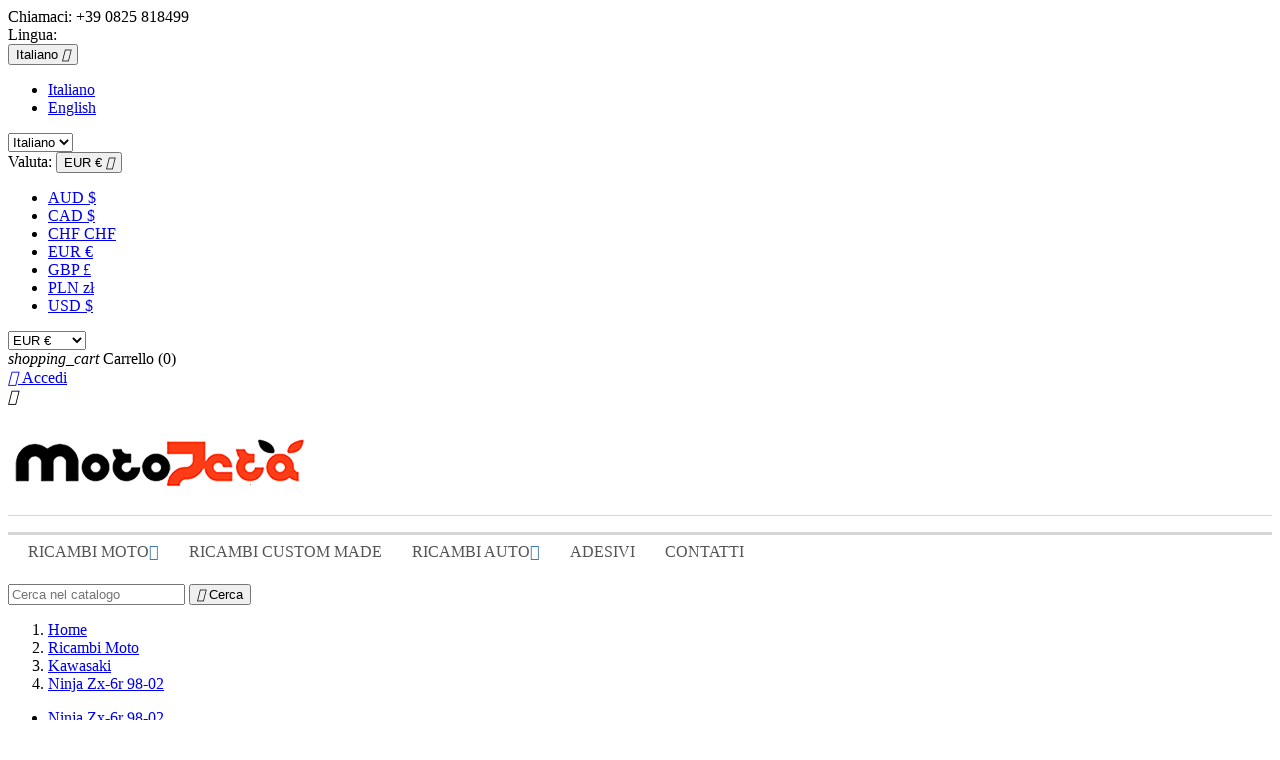

--- FILE ---
content_type: text/html; charset=utf-8
request_url: https://www.motozeta.it/store2/index.php?id_category=142&controller=category&id_lang=1
body_size: 27925
content:
<!doctype html>
<html lang="it">

  <head>
    
      
  <meta charset="utf-8">


  <meta http-equiv="x-ua-compatible" content="ie=edge">



  <title>Ninja Zx-6r 02-98</title>
  <meta name="description" content="">
  <meta name="keywords" content="">
        <link rel="canonical" href="https://www.motozeta.it/store2/index.php?id_category=142&amp;controller=category&amp;id_lang=1">
  


  <meta name="viewport" content="width=device-width, initial-scale=1">



  <link rel="icon" type="image/vnd.microsoft.icon" href="/store2/img/favicon.ico?1530258981">
  <link rel="shortcut icon" type="image/x-icon" href="/store2/img/favicon.ico?1530258981">



    <link rel="stylesheet" href="https://www.motozeta.it/store2/themes/classic/assets/css/theme.css" type="text/css" media="all">
  <link rel="stylesheet" href="https://www.motozeta.it/store2/modules/paypal/views/css/paypal_fo.css" type="text/css" media="all">
  <link rel="stylesheet" href="https://www.motozeta.it/store2/modules/bamegamenu/views/css/font.css" type="text/css" media="all">
  <link rel="stylesheet" href="https://www.motozeta.it/store2/modules/bamegamenu/views/css/megamenu.css" type="text/css" media="all">
  <link rel="stylesheet" href="https://www.motozeta.it/store2/modules/bamegamenu/views/css/font_end.css" type="text/css" media="all">
  <link rel="stylesheet" href="https://www.motozeta.it/store2/modules/bamegamenu/views/css/light.css" type="text/css" media="all">
  <link rel="stylesheet" href="https://www.motozeta.it/store2/modules/bamegamenu/views/css/style_Mobie.css" type="text/css" media="all">
  <link rel="stylesheet" href="https://www.motozeta.it/store2/modules/bamegamenu/views/css/3rd_customize.css" type="text/css" media="all">
  <link rel="stylesheet" href="https://www.motozeta.it/store2/js/jquery/ui/themes/base/minified/jquery-ui.min.css" type="text/css" media="all">
  <link rel="stylesheet" href="https://www.motozeta.it/store2/js/jquery/ui/themes/base/minified/jquery.ui.theme.min.css" type="text/css" media="all">
  <link rel="stylesheet" href="https://www.motozeta.it/store2/modules/ps_imageslider/css/homeslider.css" type="text/css" media="all">
  <link rel="stylesheet" href="https://www.motozeta.it/store2/themes/classic/assets/css/custom.css" type="text/css" media="all">




  

  <script type="text/javascript">
        var prestashop = {"cart":{"products":[],"totals":{"total":{"type":"total","label":"Totale","amount":0,"value":"0,00\u00a0\u20ac"},"total_including_tax":{"type":"total","label":"Totale (tasse incl.)","amount":0,"value":"0,00\u00a0\u20ac"},"total_excluding_tax":{"type":"total","label":"Totale (tasse escl.)","amount":0,"value":"0,00\u00a0\u20ac"}},"subtotals":{"products":{"type":"products","label":"Totale parziale","amount":0,"value":"0,00\u00a0\u20ac"},"discounts":null,"shipping":{"type":"shipping","label":"Spedizione","amount":0,"value":"Gratis"},"tax":null},"products_count":0,"summary_string":"0 articoli","vouchers":{"allowed":1,"added":[]},"discounts":[],"minimalPurchase":0,"minimalPurchaseRequired":""},"currency":{"name":"Euro","iso_code":"EUR","iso_code_num":"978","sign":"\u20ac"},"customer":{"lastname":null,"firstname":null,"email":null,"birthday":null,"newsletter":null,"newsletter_date_add":null,"optin":null,"website":null,"company":null,"siret":null,"ape":null,"is_logged":false,"gender":{"type":null,"name":null},"addresses":[]},"language":{"name":"Italiano (Italian)","iso_code":"it","locale":"it-IT","language_code":"it-it","is_rtl":"0","date_format_lite":"d\/m\/Y","date_format_full":"d\/m\/Y H:i:s","id":1},"page":{"title":"","canonical":"https:\/\/www.motozeta.it\/store2\/index.php?id_category=142&controller=category&id_lang=1","meta":{"title":"Ninja Zx-6r 02-98","description":"","keywords":"","robots":"index"},"page_name":"category","body_classes":{"lang-it":true,"lang-rtl":false,"country-IT":true,"currency-EUR":true,"layout-left-column":true,"page-category":true,"tax-display-enabled":true,"category-id-142":true,"category-Ninja Zx-6r 98-02":true,"category-id-parent-19":true,"category-depth-level-4":true},"admin_notifications":[]},"shop":{"name":"Motozeta.it - tutto per la moto","logo":"\/store2\/img\/motozetait-tutto-per-la-moto-logo-1530258912.jpg","stores_icon":"\/store2\/img\/logo_stores.png","favicon":"\/store2\/img\/favicon.ico"},"urls":{"base_url":"https:\/\/www.motozeta.it\/store2\/","current_url":"https:\/\/www.motozeta.it\/store2\/index.php?id_category=142&controller=category&id_lang=1","shop_domain_url":"https:\/\/www.motozeta.it","img_ps_url":"https:\/\/www.motozeta.it\/store2\/img\/","img_cat_url":"https:\/\/www.motozeta.it\/store2\/img\/c\/","img_lang_url":"https:\/\/www.motozeta.it\/store2\/img\/l\/","img_prod_url":"https:\/\/www.motozeta.it\/store2\/img\/p\/","img_manu_url":"https:\/\/www.motozeta.it\/store2\/img\/m\/","img_sup_url":"https:\/\/www.motozeta.it\/store2\/img\/su\/","img_ship_url":"https:\/\/www.motozeta.it\/store2\/img\/s\/","img_store_url":"https:\/\/www.motozeta.it\/store2\/img\/st\/","img_col_url":"https:\/\/www.motozeta.it\/store2\/img\/co\/","img_url":"https:\/\/www.motozeta.it\/store2\/themes\/classic\/assets\/img\/","css_url":"https:\/\/www.motozeta.it\/store2\/themes\/classic\/assets\/css\/","js_url":"https:\/\/www.motozeta.it\/store2\/themes\/classic\/assets\/js\/","pic_url":"https:\/\/www.motozeta.it\/store2\/upload\/","pages":{"address":"https:\/\/www.motozeta.it\/store2\/index.php?controller=address","addresses":"https:\/\/www.motozeta.it\/store2\/index.php?controller=addresses","authentication":"https:\/\/www.motozeta.it\/store2\/index.php?controller=authentication","cart":"https:\/\/www.motozeta.it\/store2\/index.php?controller=cart","category":"https:\/\/www.motozeta.it\/store2\/index.php?controller=category","cms":"https:\/\/www.motozeta.it\/store2\/index.php?controller=cms","contact":"https:\/\/www.motozeta.it\/store2\/index.php?controller=contact","discount":"https:\/\/www.motozeta.it\/store2\/index.php?controller=discount","guest_tracking":"https:\/\/www.motozeta.it\/store2\/index.php?controller=guest-tracking","history":"https:\/\/www.motozeta.it\/store2\/index.php?controller=history","identity":"https:\/\/www.motozeta.it\/store2\/index.php?controller=identity","index":"https:\/\/www.motozeta.it\/store2\/index.php","my_account":"https:\/\/www.motozeta.it\/store2\/index.php?controller=my-account","order_confirmation":"https:\/\/www.motozeta.it\/store2\/index.php?controller=order-confirmation","order_detail":"https:\/\/www.motozeta.it\/store2\/index.php?controller=order-detail","order_follow":"https:\/\/www.motozeta.it\/store2\/index.php?controller=order-follow","order":"https:\/\/www.motozeta.it\/store2\/index.php?controller=order","order_return":"https:\/\/www.motozeta.it\/store2\/index.php?controller=order-return","order_slip":"https:\/\/www.motozeta.it\/store2\/index.php?controller=order-slip","pagenotfound":"https:\/\/www.motozeta.it\/store2\/index.php?controller=pagenotfound","password":"https:\/\/www.motozeta.it\/store2\/index.php?controller=password","pdf_invoice":"https:\/\/www.motozeta.it\/store2\/index.php?controller=pdf-invoice","pdf_order_return":"https:\/\/www.motozeta.it\/store2\/index.php?controller=pdf-order-return","pdf_order_slip":"https:\/\/www.motozeta.it\/store2\/index.php?controller=pdf-order-slip","prices_drop":"https:\/\/www.motozeta.it\/store2\/index.php?controller=prices-drop","product":"https:\/\/www.motozeta.it\/store2\/index.php?controller=product","search":"https:\/\/www.motozeta.it\/store2\/index.php?controller=search","sitemap":"https:\/\/www.motozeta.it\/store2\/index.php?controller=sitemap","stores":"https:\/\/www.motozeta.it\/store2\/index.php?controller=stores","supplier":"https:\/\/www.motozeta.it\/store2\/index.php?controller=supplier","register":"https:\/\/www.motozeta.it\/store2\/index.php?controller=authentication&create_account=1","order_login":"https:\/\/www.motozeta.it\/store2\/index.php?controller=order&login=1"},"theme_assets":"\/store2\/themes\/classic\/assets\/","actions":{"logout":"https:\/\/www.motozeta.it\/store2\/index.php?mylogout="}},"configuration":{"display_taxes_label":true,"is_catalog":false,"show_prices":true,"opt_in":{"partner":true},"quantity_discount":{"type":"discount","label":"Sconto"},"voucher_enabled":1,"return_enabled":0},"field_required":[],"breadcrumb":{"links":[{"title":"Home","url":"https:\/\/www.motozeta.it\/store2\/index.php"},{"title":"Ricambi Moto","url":"https:\/\/www.motozeta.it\/store2\/index.php?id_category=14&controller=category&id_lang=1"},{"title":"Kawasaki","url":"https:\/\/www.motozeta.it\/store2\/index.php?id_category=19&controller=category&id_lang=1"},{"title":"Ninja Zx-6r 98-02","url":"https:\/\/www.motozeta.it\/store2\/index.php?id_category=142&controller=category&id_lang=1"}],"count":4},"link":{"protocol_link":"https:\/\/","protocol_content":"https:\/\/"},"time":1768884941,"static_token":"2be5f09a9022950b5f87e3a17fbeaf4c","token":"a8e8c3211c45b15a92167a442b904338"};
        var psemailsubscription_subscription = "https:\/\/www.motozeta.it\/store2\/index.php?fc=module&module=ps_emailsubscription&controller=subscription&id_lang=1";
      </script>



  <script type="text/javascript" src="/store2/modules/bamegamenu/views/js/jquery-1.11.2.min.js" ></script>
<script type="text/javascript" src="/store2/modules/bamegamenu/views/js/megamenu.js" ></script>
<link rel="stylesheet" href="//maxcdn.bootstrapcdn.com/font-awesome/4.2.0/css/font-awesome.min.css" type="text/css" media="all">






    
  </head>

  <body id="category" class="lang-it country-it currency-eur layout-left-column page-category tax-display-enabled category-id-142 category-ninja-zx-6r-98-02 category-id-parent-19 category-depth-level-4">

    
      
    

    <main>
      
              

      <header id="header">
        
          
  <div class="header-banner">
    
  </div>



  <nav class="header-nav">
    <div class="container">
      <div class="row">
        <div class="hidden-sm-down">
          <div class="col-md-5 col-xs-12">
            <div id="_desktop_contact_link">
  <div id="contact-link">
          
      Chiamaci: <span>+39 0825 818499</span>
      </div>
</div>

          </div>
          <div class="col-md-7 right-nav">
              <div id="_desktop_language_selector">
  <div class="language-selector-wrapper">
    <span id="language-selector-label" class="hidden-md-up">Lingua:</span>
    <div class="language-selector dropdown js-dropdown">
      <button data-toggle="dropdown" class="hidden-sm-down btn-unstyle" aria-haspopup="true" aria-expanded="false" aria-label="Elenco a cascata lingue">
        <span class="expand-more">Italiano</span>
        <i class="material-icons expand-more">&#xE5C5;</i>
      </button>
      <ul class="dropdown-menu hidden-sm-down" aria-labelledby="language-selector-label">
                  <li  class="current" >
            <a href="https://www.motozeta.it/store2/index.php?id_category=142&controller=category&id_lang=1" class="dropdown-item">Italiano</a>
          </li>
                  <li >
            <a href="https://www.motozeta.it/store2/index.php?id_category=142&controller=category&id_lang=2" class="dropdown-item">English</a>
          </li>
              </ul>
      <select class="link hidden-md-up" aria-labelledby="language-selector-label">
                  <option value="https://www.motozeta.it/store2/index.php?id_category=142&controller=category&id_lang=1" selected="selected">Italiano</option>
                  <option value="https://www.motozeta.it/store2/index.php?id_category=142&controller=category&id_lang=2">English</option>
              </select>
    </div>
  </div>
</div>

<div id="_desktop_currency_selector">
  <div class="currency-selector dropdown js-dropdown">
    <span id="currency-selector-label">Valuta:</span>
    <button data-target="#" data-toggle="dropdown" class="hidden-sm-down btn-unstyle" aria-haspopup="true" aria-expanded="false" aria-label="Elenco a cascata valute">
      <span class="expand-more _gray-darker">EUR €</span>
      <i class="material-icons expand-more">&#xE5C5;</i>
    </button>
    <ul class="dropdown-menu hidden-sm-down" aria-labelledby="currency-selector-label">
              <li >
          <a title="Dollaro Australiano" rel="nofollow" href="https://www.motozeta.it/store2/index.php?id_category=142&amp;controller=category&amp;id_lang=1&amp;SubmitCurrency=1&amp;id_currency=3" class="dropdown-item">AUD $</a>
        </li>
              <li >
          <a title="Dollaro Canadese" rel="nofollow" href="https://www.motozeta.it/store2/index.php?id_category=142&amp;controller=category&amp;id_lang=1&amp;SubmitCurrency=1&amp;id_currency=5" class="dropdown-item">CAD $</a>
        </li>
              <li >
          <a title="Franco svizzero" rel="nofollow" href="https://www.motozeta.it/store2/index.php?id_category=142&amp;controller=category&amp;id_lang=1&amp;SubmitCurrency=1&amp;id_currency=6" class="dropdown-item">CHF CHF</a>
        </li>
              <li  class="current" >
          <a title="Euro" rel="nofollow" href="https://www.motozeta.it/store2/index.php?id_category=142&amp;controller=category&amp;id_lang=1&amp;SubmitCurrency=1&amp;id_currency=1" class="dropdown-item">EUR €</a>
        </li>
              <li >
          <a title="Sterlina Inglese" rel="nofollow" href="https://www.motozeta.it/store2/index.php?id_category=142&amp;controller=category&amp;id_lang=1&amp;SubmitCurrency=1&amp;id_currency=2" class="dropdown-item">GBP £</a>
        </li>
              <li >
          <a title="Złoty polacco" rel="nofollow" href="https://www.motozeta.it/store2/index.php?id_category=142&amp;controller=category&amp;id_lang=1&amp;SubmitCurrency=1&amp;id_currency=7" class="dropdown-item">PLN zł</a>
        </li>
              <li >
          <a title="Dollaro Statunitense" rel="nofollow" href="https://www.motozeta.it/store2/index.php?id_category=142&amp;controller=category&amp;id_lang=1&amp;SubmitCurrency=1&amp;id_currency=4" class="dropdown-item">USD $</a>
        </li>
          </ul>
    <select class="link hidden-md-up" aria-labelledby="currency-selector-label">
              <option value="https://www.motozeta.it/store2/index.php?id_category=142&amp;controller=category&amp;id_lang=1&amp;SubmitCurrency=1&amp;id_currency=3">AUD $</option>
              <option value="https://www.motozeta.it/store2/index.php?id_category=142&amp;controller=category&amp;id_lang=1&amp;SubmitCurrency=1&amp;id_currency=5">CAD $</option>
              <option value="https://www.motozeta.it/store2/index.php?id_category=142&amp;controller=category&amp;id_lang=1&amp;SubmitCurrency=1&amp;id_currency=6">CHF CHF</option>
              <option value="https://www.motozeta.it/store2/index.php?id_category=142&amp;controller=category&amp;id_lang=1&amp;SubmitCurrency=1&amp;id_currency=1" selected="selected">EUR €</option>
              <option value="https://www.motozeta.it/store2/index.php?id_category=142&amp;controller=category&amp;id_lang=1&amp;SubmitCurrency=1&amp;id_currency=2">GBP £</option>
              <option value="https://www.motozeta.it/store2/index.php?id_category=142&amp;controller=category&amp;id_lang=1&amp;SubmitCurrency=1&amp;id_currency=7">PLN zł</option>
              <option value="https://www.motozeta.it/store2/index.php?id_category=142&amp;controller=category&amp;id_lang=1&amp;SubmitCurrency=1&amp;id_currency=4">USD $</option>
          </select>
  </div>
</div>
<div id="_desktop_cart">
  <div class="blockcart cart-preview inactive" data-refresh-url="//www.motozeta.it/store2/index.php?fc=module&amp;module=ps_shoppingcart&amp;controller=ajax&amp;id_lang=1">
    <div class="header">
              <i class="material-icons shopping-cart">shopping_cart</i>
        <span class="hidden-sm-down">Carrello</span>
        <span class="cart-products-count">(0)</span>
          </div>
  </div>
</div>
<div id="_desktop_user_info">
  <div class="user-info">
          <a
        href="https://www.motozeta.it/store2/index.php?controller=my-account"
        title="Accedi al tuo account cliente"
        rel="nofollow"
      >
        <i class="material-icons">&#xE7FF;</i>
        <span class="hidden-sm-down">Accedi</span>
      </a>
      </div>
</div>

          </div>
        </div>
        <div class="hidden-md-up text-sm-center mobile">
          <div class="float-xs-left" id="menu-icon">
            <i class="material-icons d-inline">&#xE5D2;</i>
          </div>
          <div class="float-xs-right" id="_mobile_cart"></div>
          <div class="float-xs-right" id="_mobile_user_info"></div>
          <div class="top-logo" id="_mobile_logo"></div>
          <div class="clearfix"></div>
        </div>
      </div>
    </div>
  </nav>



  <div class="header-top">
    <div class="container">
       <div class="row">
        <div class="col-md-2 hidden-sm-down" id="_desktop_logo">
          <a href="https://www.motozeta.it/store2/">
            <img class="logo img-responsive" src="/store2/img/motozetait-tutto-per-la-moto-logo-1530258912.jpg" alt="Motozeta.it - tutto per la moto">
          </a>
        </div>
        <div class="col-md-10 col-sm-12 position-static">
          			<style type="text/css">
	@media only screen and (max-width : 768px){
		#mega_menu_plus.ontop{
			position: static !important;
		}
	}
	</style>
					<script type="text/javascript">
			var anchor='default';
			var speed=100;
		</script>
		<!-- Menu -->
		<div id="mega_menu_plus" class="mg-contener language_ltr clearfix col-lg-12">
		<div class="mobi"><a title="menu"><span class='menu-item-link-text fa fa-bars'>Menu</span></a></div>
		<ul class="mg-menu hidden-ul clearfix menu-content">
			<li class='mainmenu-parent menu-level-0_2 submenu'><a href='https://www.motozeta.it/store2/index.php?id_category=14&amp;controller=category&amp;id_lang=1' title='RICAMBI MOTO' >
                                    <span class='menu-item-link-text '>RICAMBI MOTO</span>
                                </a><span class='submore'></span><div style='display:none' class='submenu-level-0_2 sub autowidth clearfix'> <div class='submenu-container'><ul class='treelinks clearfix'><li class="children_2" ><a  href="https://www.motozeta.it/store2/index.php?id_category=14&amp;controller=category&amp;id_lang=1" title="Ricambi Moto"><span class="menu-item-link-text">Ricambi Moto</span></a><span class="submore"></span><ul><li class="children_3" ><a  href="https://www.motozeta.it/store2/index.php?id_category=27&amp;controller=category&amp;id_lang=1" title="Cagiva"><span class="menu-item-link-text">Cagiva</span></a><span class="submore"></span><ul><li class="endli" ><a  href="https://www.motozeta.it/store2/index.php?id_category=306&amp;controller=category&amp;id_lang=1" title="Aletta oro 125 s2 86 "><span class="menu-item-link-text">Aletta oro 125 s2 86 </span></a></li><li class="endli" ><a  href="https://www.motozeta.it/store2/index.php?id_category=347&amp;controller=category&amp;id_lang=1" title="Raptor 125 03 07"><span class="menu-item-link-text">Raptor 125 03 07</span></a></li><li class="endli" ><a  href="https://www.motozeta.it/store2/index.php?id_category=262&amp;controller=category&amp;id_lang=1" title="Mito"><span class="menu-item-link-text">Mito</span></a></li><li class="endli" ><a  href="https://www.motozeta.it/store2/index.php?id_category=270&amp;controller=category&amp;id_lang=1" title="Mito SS"><span class="menu-item-link-text">Mito SS</span></a></li><li class="endli" ><a  href="https://www.motozeta.it/store2/index.php?id_category=304&amp;controller=category&amp;id_lang=1" title="Freccia 125 C9 C12 89 92"><span class="menu-item-link-text">Freccia 125 C9 C12 89 92</span></a></li><li class="endli" ><a  href="https://www.motozeta.it/store2/index.php?id_category=305&amp;controller=category&amp;id_lang=1" title="Mito 125 90 93"><span class="menu-item-link-text">Mito 125 90 93</span></a></li></ul></li><li class="children_3" ><a  href="https://www.motozeta.it/store2/index.php?id_category=291&amp;controller=category&amp;id_lang=1" title="Malaguti"><span class="menu-item-link-text">Malaguti</span></a><span class="submore"></span><ul><li class="endli" ><a  href="https://www.motozeta.it/store2/index.php?id_category=292&amp;controller=category&amp;id_lang=1" title="F 15 97-10"><span class="menu-item-link-text">F 15 97-10</span></a></li><li class="endli" ><a  href="https://www.motozeta.it/store2/index.php?id_category=293&amp;controller=category&amp;id_lang=1" title="Madison 125-150-400 99-04"><span class="menu-item-link-text">Madison 125-150-400 99-04</span></a></li><li class="endli" ><a  href="https://www.motozeta.it/store2/index.php?id_category=490&amp;controller=category&amp;id_lang=1" title="Password 250 08-11"><span class="menu-item-link-text">Password 250 08-11</span></a></li><li class="endli" ><a  href="https://www.motozeta.it/store2/index.php?id_category=501&amp;controller=category&amp;id_lang=1" title="Centro 125 160 07-11"><span class="menu-item-link-text">Centro 125 160 07-11</span></a></li></ul></li><li class="children_3" ><a  href="https://www.motozeta.it/store2/index.php?id_category=28&amp;controller=category&amp;id_lang=1" title="Gilera"><span class="menu-item-link-text">Gilera</span></a><span class="submore"></span><ul><li class="endli" ><a  href="https://www.motozeta.it/store2/index.php?id_category=163&amp;controller=category&amp;id_lang=1" title="GP 800"><span class="menu-item-link-text">GP 800</span></a></li></ul></li><li class="endli" ><a  href="https://www.motozeta.it/store2/index.php?id_category=295&amp;controller=category&amp;id_lang=1" title="Ciclomotore"><span class="menu-item-link-text">Ciclomotore</span></a></li><li class="endli" ><a  href="https://www.motozeta.it/store2/index.php?id_category=29&amp;controller=category&amp;id_lang=1" title="Harley Davidson"><span class="menu-item-link-text">Harley Davidson</span></a></li><li class="children_3" ><a  href="https://www.motozeta.it/store2/index.php?id_category=337&amp;controller=category&amp;id_lang=1" title="Peugeot"><span class="menu-item-link-text">Peugeot</span></a><span class="submore"></span><ul><li class="endli" ><a  href="https://www.motozeta.it/store2/index.php?id_category=338&amp;controller=category&amp;id_lang=1" title="Geoplis 250-300"><span class="menu-item-link-text">Geoplis 250-300</span></a></li><li class="endli" ><a  href="https://www.motozeta.it/store2/index.php?id_category=534&amp;controller=category&amp;id_lang=1" title="Tweet 50 10-14"><span class="menu-item-link-text">Tweet 50 10-14</span></a></li><li class="endli" ><a  href="https://www.motozeta.it/store2/index.php?id_category=601&amp;controller=category&amp;id_lang=1" title="Looxor 125 150 02-06"><span class="menu-item-link-text">Looxor 125 150 02-06</span></a></li></ul></li><li class="children_3" ><a  href="https://www.motozeta.it/store2/index.php?id_category=30&amp;controller=category&amp;id_lang=1" title="Husqvarna"><span class="menu-item-link-text">Husqvarna</span></a><span class="submore"></span><ul><li class="endli" ><a  href="https://www.motozeta.it/store2/index.php?id_category=488&amp;controller=category&amp;id_lang=1" title="SM 450 2008"><span class="menu-item-link-text">SM 450 2008</span></a></li></ul></li><li class="endli" ><a  href="https://www.motozeta.it/store2/index.php?id_category=31&amp;controller=category&amp;id_lang=1" title="Laverda"><span class="menu-item-link-text">Laverda</span></a></li><li class="children_3" ><a  href="https://www.motozeta.it/store2/index.php?id_category=32&amp;controller=category&amp;id_lang=1" title="MV Agusta"><span class="menu-item-link-text">MV Agusta</span></a><span class="submore"></span><ul><li class="endli" ><a  href="https://www.motozeta.it/store2/index.php?id_category=80&amp;controller=category&amp;id_lang=1" title="Brutale 910"><span class="menu-item-link-text">Brutale 910</span></a></li><li class="endli" ><a  href="https://www.motozeta.it/store2/index.php?id_category=81&amp;controller=category&amp;id_lang=1" title="Brutale 750"><span class="menu-item-link-text">Brutale 750</span></a></li><li class="endli" ><a  href="https://www.motozeta.it/store2/index.php?id_category=82&amp;controller=category&amp;id_lang=1" title="F4 1000 03-09"><span class="menu-item-link-text">F4 1000 03-09</span></a></li><li class="endli" ><a  href="https://www.motozeta.it/store2/index.php?id_category=83&amp;controller=category&amp;id_lang=1" title="F4 1000 10-14"><span class="menu-item-link-text">F4 1000 10-14</span></a></li><li class="endli" ><a  href="https://www.motozeta.it/store2/index.php?id_category=201&amp;controller=category&amp;id_lang=1" title="Brutale 675 12-14"><span class="menu-item-link-text">Brutale 675 12-14</span></a></li><li class="endli" ><a  href="https://www.motozeta.it/store2/index.php?id_category=202&amp;controller=category&amp;id_lang=1" title="Brutale 800 13-14"><span class="menu-item-link-text">Brutale 800 13-14</span></a></li><li class="endli" ><a  href="https://www.motozeta.it/store2/index.php?id_category=203&amp;controller=category&amp;id_lang=1" title="F3 675 800 "><span class="menu-item-link-text">F3 675 800 </span></a></li><li class="endli" ><a  href="https://www.motozeta.it/store2/index.php?id_category=206&amp;controller=category&amp;id_lang=1" title="Brutale 1090 RR"><span class="menu-item-link-text">Brutale 1090 RR</span></a></li><li class="endli" ><a  href="https://www.motozeta.it/store2/index.php?id_category=224&amp;controller=category&amp;id_lang=1" title="BRUTALE 989 1078"><span class="menu-item-link-text">BRUTALE 989 1078</span></a></li><li class="endli" ><a  href="https://www.motozeta.it/store2/index.php?id_category=242&amp;controller=category&amp;id_lang=1" title="F4 750 S1+1 00-02"><span class="menu-item-link-text">F4 750 S1+1 00-02</span></a></li><li class="endli" ><a  href="https://www.motozeta.it/store2/index.php?id_category=286&amp;controller=category&amp;id_lang=1" title="Dragster 800 2015"><span class="menu-item-link-text">Dragster 800 2015</span></a></li><li class="endli" ><a  href="https://www.motozeta.it/store2/index.php?id_category=592&amp;controller=category&amp;id_lang=1" title="Brutale 800 21-23"><span class="menu-item-link-text">Brutale 800 21-23</span></a></li></ul></li><li class="children_3" ><a  href="https://www.motozeta.it/store2/index.php?id_category=15&amp;controller=category&amp;id_lang=1" title="Ducati"><span class="menu-item-link-text">Ducati</span></a><span class="submore"></span><ul><li class="endli" ><a  href="https://www.motozeta.it/store2/index.php?id_category=91&amp;controller=category&amp;id_lang=1" title="998 996 916 748"><span class="menu-item-link-text">998 996 916 748</span></a></li><li class="endli" ><a  href="https://www.motozeta.it/store2/index.php?id_category=370&amp;controller=category&amp;id_lang=1" title="Multistrada 1200 15-18"><span class="menu-item-link-text">Multistrada 1200 15-18</span></a></li><li class="endli" ><a  href="https://www.motozeta.it/store2/index.php?id_category=42&amp;controller=category&amp;id_lang=1" title="1098 1198 848"><span class="menu-item-link-text">1098 1198 848</span></a></li><li class="endli" ><a  href="https://www.motozeta.it/store2/index.php?id_category=170&amp;controller=category&amp;id_lang=1" title="monster 750 2001-2002"><span class="menu-item-link-text">monster 750 2001-2002</span></a></li><li class="endli" ><a  href="https://www.motozeta.it/store2/index.php?id_category=43&amp;controller=category&amp;id_lang=1" title="Streetfighter "><span class="menu-item-link-text">Streetfighter </span></a></li><li class="endli" ><a  href="https://www.motozeta.it/store2/index.php?id_category=171&amp;controller=category&amp;id_lang=1" title="Monster S4 01-02"><span class="menu-item-link-text">Monster S4 01-02</span></a></li><li class="endli" ><a  href="https://www.motozeta.it/store2/index.php?id_category=44&amp;controller=category&amp;id_lang=1" title="Multistrada 1200"><span class="menu-item-link-text">Multistrada 1200</span></a></li><li class="endli" ><a  href="https://www.motozeta.it/store2/index.php?id_category=178&amp;controller=category&amp;id_lang=1" title="Monster 600 98-01"><span class="menu-item-link-text">Monster 600 98-01</span></a></li><li class="endli" ><a  href="https://www.motozeta.it/store2/index.php?id_category=45&amp;controller=category&amp;id_lang=1" title="Hypermotard 1100"><span class="menu-item-link-text">Hypermotard 1100</span></a></li><li class="endli" ><a  href="https://www.motozeta.it/store2/index.php?id_category=189&amp;controller=category&amp;id_lang=1" title="Supersport SS 600 750 900"><span class="menu-item-link-text">Supersport SS 600 750 900</span></a></li><li class="endli" ><a  href="https://www.motozeta.it/store2/index.php?id_category=46&amp;controller=category&amp;id_lang=1" title="Hypermotard 821"><span class="menu-item-link-text">Hypermotard 821</span></a></li><li class="endli" ><a  href="https://www.motozeta.it/store2/index.php?id_category=197&amp;controller=category&amp;id_lang=1" title="Monster 1100 EVO ABS 11-13"><span class="menu-item-link-text">Monster 1100 EVO ABS 11-13</span></a></li><li class="endli" ><a  href="https://www.motozeta.it/store2/index.php?id_category=47&amp;controller=category&amp;id_lang=1" title="Diavel"><span class="menu-item-link-text">Diavel</span></a></li><li class="endli" ><a  href="https://www.motozeta.it/store2/index.php?id_category=199&amp;controller=category&amp;id_lang=1" title="Panigale 1199 899"><span class="menu-item-link-text">Panigale 1199 899</span></a></li><li class="endli" ><a  href="https://www.motozeta.it/store2/index.php?id_category=48&amp;controller=category&amp;id_lang=1" title="Hypermotard 796"><span class="menu-item-link-text">Hypermotard 796</span></a></li><li class="endli" ><a  href="https://www.motozeta.it/store2/index.php?id_category=200&amp;controller=category&amp;id_lang=1" title="MH 900 EVOLUZIONE"><span class="menu-item-link-text">MH 900 EVOLUZIONE</span></a></li><li class="endli" ><a  href="https://www.motozeta.it/store2/index.php?id_category=49&amp;controller=category&amp;id_lang=1" title="Monster 696"><span class="menu-item-link-text">Monster 696</span></a></li><li class="endli" ><a  href="https://www.motozeta.it/store2/index.php?id_category=205&amp;controller=category&amp;id_lang=1" title="Sportclassic Sport 1000 06 08"><span class="menu-item-link-text">Sportclassic Sport 1000 06 08</span></a></li><li class="endli" ><a  href="https://www.motozeta.it/store2/index.php?id_category=50&amp;controller=category&amp;id_lang=1" title="Monster 1100"><span class="menu-item-link-text">Monster 1100</span></a></li><li class="endli" ><a  href="https://www.motozeta.it/store2/index.php?id_category=220&amp;controller=category&amp;id_lang=1" title="MONSTER S4R"><span class="menu-item-link-text">MONSTER S4R</span></a></li><li class="endli" ><a  href="https://www.motozeta.it/store2/index.php?id_category=51&amp;controller=category&amp;id_lang=1" title="Monster 620"><span class="menu-item-link-text">Monster 620</span></a></li><li class="endli" ><a  href="https://www.motozeta.it/store2/index.php?id_category=227&amp;controller=category&amp;id_lang=1" title="ST2 ST4 ST4S"><span class="menu-item-link-text">ST2 ST4 ST4S</span></a></li><li class="endli" ><a  href="https://www.motozeta.it/store2/index.php?id_category=52&amp;controller=category&amp;id_lang=1" title="Monster S4rs"><span class="menu-item-link-text">Monster S4rs</span></a></li><li class="endli" ><a  href="https://www.motozeta.it/store2/index.php?id_category=314&amp;controller=category&amp;id_lang=1" title="Monster 600 94 01"><span class="menu-item-link-text">Monster 600 94 01</span></a></li><li class="endli" ><a  href="https://www.motozeta.it/store2/index.php?id_category=53&amp;controller=category&amp;id_lang=1" title="Monster S2r"><span class="menu-item-link-text">Monster S2r</span></a></li><li class="endli" ><a  href="https://www.motozeta.it/store2/index.php?id_category=315&amp;controller=category&amp;id_lang=1" title="MONSTER 620 i.e 02 05"><span class="menu-item-link-text">MONSTER 620 i.e 02 05</span></a></li><li class="endli" ><a  href="https://www.motozeta.it/store2/index.php?id_category=54&amp;controller=category&amp;id_lang=1" title="Multistrada 1100 1000"><span class="menu-item-link-text">Multistrada 1100 1000</span></a></li><li class="endli" ><a  href="https://www.motozeta.it/store2/index.php?id_category=322&amp;controller=category&amp;id_lang=1" title="Multistrada 620"><span class="menu-item-link-text">Multistrada 620</span></a></li><li class="endli" ><a  href="https://www.motozeta.it/store2/index.php?id_category=89&amp;controller=category&amp;id_lang=1" title="999 749"><span class="menu-item-link-text">999 749</span></a></li><li class="endli" ><a  href="https://www.motozeta.it/store2/index.php?id_category=342&amp;controller=category&amp;id_lang=1" title="Monster 821 1200"><span class="menu-item-link-text">Monster 821 1200</span></a></li><li class="endli" ><a  href="https://www.motozeta.it/store2/index.php?id_category=90&amp;controller=category&amp;id_lang=1" title="Monster 900"><span class="menu-item-link-text">Monster 900</span></a></li><li class="endli" ><a  href="https://www.motozeta.it/store2/index.php?id_category=369&amp;controller=category&amp;id_lang=1" title="Scrambler 800"><span class="menu-item-link-text">Scrambler 800</span></a></li><li class="endli" ><a  href="https://www.motozeta.it/store2/index.php?id_category=393&amp;controller=category&amp;id_lang=1" title="Panigale 1299 S 15-19"><span class="menu-item-link-text">Panigale 1299 S 15-19</span></a></li><li class="endli" ><a  href="https://www.motozeta.it/store2/index.php?id_category=496&amp;controller=category&amp;id_lang=1" title="SS 620 IE 03-04"><span class="menu-item-link-text">SS 620 IE 03-04</span></a></li><li class="endli" ><a  href="https://www.motozeta.it/store2/index.php?id_category=510&amp;controller=category&amp;id_lang=1" title="Multistrada 1100 S 06-09"><span class="menu-item-link-text">Multistrada 1100 S 06-09</span></a></li><li class="endli" ><a  href="https://www.motozeta.it/store2/index.php?id_category=523&amp;controller=category&amp;id_lang=1" title="Supersport 1000 DS 03-06"><span class="menu-item-link-text">Supersport 1000 DS 03-06</span></a></li><li class="endli" ><a  href="https://www.motozeta.it/store2/index.php?id_category=536&amp;controller=category&amp;id_lang=1" title="Streetfighter 1100 V4 S 20-21"><span class="menu-item-link-text">Streetfighter 1100 V4 S 20-21</span></a></li><li class="endli" ><a  href="https://www.motozeta.it/store2/index.php?id_category=545&amp;controller=category&amp;id_lang=1" title="Hyperstrada 821 13-15"><span class="menu-item-link-text">Hyperstrada 821 13-15</span></a></li><li class="endli" ><a  href="https://www.motozeta.it/store2/index.php?id_category=26&amp;controller=category&amp;id_lang=1" title="Ricambi Custom Made"><span class="menu-item-link-text">Ricambi Custom Made</span></a></li><li class="endli" ><a  href="https://www.motozeta.it/store2/index.php?id_category=551&amp;controller=category&amp;id_lang=1" title="Supersport 939 17-20"><span class="menu-item-link-text">Supersport 939 17-20</span></a></li><li class="endli" ><a  href="https://www.motozeta.it/store2/index.php?id_category=596&amp;controller=category&amp;id_lang=1" title="Monster 1200 R 16-19"><span class="menu-item-link-text">Monster 1200 R 16-19</span></a></li></ul></li><li class="children_3" ><a  href="https://www.motozeta.it/store2/index.php?id_category=33&amp;controller=category&amp;id_lang=1" title="Piaggio"><span class="menu-item-link-text">Piaggio</span></a><span class="submore"></span><ul><li class="endli" ><a  href="https://www.motozeta.it/store2/index.php?id_category=264&amp;controller=category&amp;id_lang=1" title="Beverly 500 02-06"><span class="menu-item-link-text">Beverly 500 02-06</span></a></li><li class="endli" ><a  href="https://www.motozeta.it/store2/index.php?id_category=265&amp;controller=category&amp;id_lang=1" title="Beverly 125/250 04-09"><span class="menu-item-link-text">Beverly 125/250 04-09</span></a></li><li class="endli" ><a  href="https://www.motozeta.it/store2/index.php?id_category=266&amp;controller=category&amp;id_lang=1" title="Free 50"><span class="menu-item-link-text">Free 50</span></a></li><li class="endli" ><a  href="https://www.motozeta.it/store2/index.php?id_category=267&amp;controller=category&amp;id_lang=1" title="Typhoon"><span class="menu-item-link-text">Typhoon</span></a></li><li class="endli" ><a  href="https://www.motozeta.it/store2/index.php?id_category=272&amp;controller=category&amp;id_lang=1" title="Vespa PX"><span class="menu-item-link-text">Vespa PX</span></a></li><li class="endli" ><a  href="https://www.motozeta.it/store2/index.php?id_category=277&amp;controller=category&amp;id_lang=1" title="Pantheon - Foresight"><span class="menu-item-link-text">Pantheon - Foresight</span></a></li><li class="endli" ><a  href="https://www.motozeta.it/store2/index.php?id_category=278&amp;controller=category&amp;id_lang=1" title="Vespa PK"><span class="menu-item-link-text">Vespa PK</span></a></li><li class="endli" ><a  href="https://www.motozeta.it/store2/index.php?id_category=279&amp;controller=category&amp;id_lang=1" title="SI FL2"><span class="menu-item-link-text">SI FL2</span></a></li><li class="endli" ><a  href="https://www.motozeta.it/store2/index.php?id_category=284&amp;controller=category&amp;id_lang=1" title="PX 125 150 200"><span class="menu-item-link-text">PX 125 150 200</span></a></li><li class="endli" ><a  href="https://www.motozeta.it/store2/index.php?id_category=290&amp;controller=category&amp;id_lang=1" title="Skipper 125-150 00-04"><span class="menu-item-link-text">Skipper 125-150 00-04</span></a></li><li class="endli" ><a  href="https://www.motozeta.it/store2/index.php?id_category=316&amp;controller=category&amp;id_lang=1" title="Vespa HP FL"><span class="menu-item-link-text">Vespa HP FL</span></a></li><li class="endli" ><a  href="https://www.motozeta.it/store2/index.php?id_category=317&amp;controller=category&amp;id_lang=1" title="Ciao 76-99"><span class="menu-item-link-text">Ciao 76-99</span></a></li><li class="endli" ><a  href="https://www.motozeta.it/store2/index.php?id_category=318&amp;controller=category&amp;id_lang=1" title="Liberty 50 s sport"><span class="menu-item-link-text">Liberty 50 s sport</span></a></li><li class="endli" ><a  href="https://www.motozeta.it/store2/index.php?id_category=319&amp;controller=category&amp;id_lang=1" title="Gilera NRG 50 96-98"><span class="menu-item-link-text">Gilera NRG 50 96-98</span></a></li><li class="endli" ><a  href="https://www.motozeta.it/store2/index.php?id_category=320&amp;controller=category&amp;id_lang=1" title="Zip 50"><span class="menu-item-link-text">Zip 50</span></a></li><li class="endli" ><a  href="https://www.motozeta.it/store2/index.php?id_category=349&amp;controller=category&amp;id_lang=1" title="Beverly 350 "><span class="menu-item-link-text">Beverly 350 </span></a></li><li class="endli" ><a  href="https://www.motozeta.it/store2/index.php?id_category=507&amp;controller=category&amp;id_lang=1" title="Liberty 50 4T 07 11"><span class="menu-item-link-text">Liberty 50 4T 07 11</span></a></li><li class="endli" ><a  href="https://www.motozeta.it/store2/index.php?id_category=518&amp;controller=category&amp;id_lang=1" title="Beverly 200 07 11"><span class="menu-item-link-text">Beverly 200 07 11</span></a></li><li class="endli" ><a  href="https://www.motozeta.it/store2/index.php?id_category=524&amp;controller=category&amp;id_lang=1" title="Carnaby 300 IE 09 11"><span class="menu-item-link-text">Carnaby 300 IE 09 11</span></a></li><li class="endli" ><a  href="https://www.motozeta.it/store2/index.php?id_category=533&amp;controller=category&amp;id_lang=1" title="MP3 400 07-10"><span class="menu-item-link-text">MP3 400 07-10</span></a></li><li class="endli" ><a  href="https://www.motozeta.it/store2/index.php?id_category=540&amp;controller=category&amp;id_lang=1" title="X7 250 08-10"><span class="menu-item-link-text">X7 250 08-10</span></a></li><li class="endli" ><a  href="https://www.motozeta.it/store2/index.php?id_category=550&amp;controller=category&amp;id_lang=1" title="MP3 250 06-10"><span class="menu-item-link-text">MP3 250 06-10</span></a></li><li class="endli" ><a  href="https://www.motozeta.it/store2/index.php?id_category=565&amp;controller=category&amp;id_lang=1" title="Beverly Tourer 250 IE 08-09"><span class="menu-item-link-text">Beverly Tourer 250 IE 08-09</span></a></li><li class="endli" ><a  href="https://www.motozeta.it/store2/index.php?id_category=571&amp;controller=category&amp;id_lang=1" title="Beverly 250 Cruiser 08-09"><span class="menu-item-link-text">Beverly 250 Cruiser 08-09</span></a></li><li class="endli" ><a  href="https://www.motozeta.it/store2/index.php?id_category=582&amp;controller=category&amp;id_lang=1" title="X9 Evolution 2003"><span class="menu-item-link-text">X9 Evolution 2003</span></a></li></ul></li><li class="children_3" ><a  href="https://www.motozeta.it/store2/index.php?id_category=16&amp;controller=category&amp;id_lang=1" title="Aprilia"><span class="menu-item-link-text">Aprilia</span></a><span class="submore"></span><ul><li class="endli" ><a  href="https://www.motozeta.it/store2/index.php?id_category=252&amp;controller=category&amp;id_lang=1" title="Shiver 750 08-15"><span class="menu-item-link-text">Shiver 750 08-15</span></a></li><li class="endli" ><a  href="https://www.motozeta.it/store2/index.php?id_category=263&amp;controller=category&amp;id_lang=1" title="Scarabeo 50"><span class="menu-item-link-text">Scarabeo 50</span></a></li><li class="endli" ><a  href="https://www.motozeta.it/store2/index.php?id_category=271&amp;controller=category&amp;id_lang=1" title="Red Rose "><span class="menu-item-link-text">Red Rose </span></a></li><li class="endli" ><a  href="https://www.motozeta.it/store2/index.php?id_category=274&amp;controller=category&amp;id_lang=1" title="SR 50 92-96"><span class="menu-item-link-text">SR 50 92-96</span></a></li><li class="endli" ><a  href="https://www.motozeta.it/store2/index.php?id_category=280&amp;controller=category&amp;id_lang=1" title="SR 50 DT"><span class="menu-item-link-text">SR 50 DT</span></a></li><li class="endli" ><a  href="https://www.motozeta.it/store2/index.php?id_category=296&amp;controller=category&amp;id_lang=1" title="Scarabeo Di Tech"><span class="menu-item-link-text">Scarabeo Di Tech</span></a></li><li class="endli" ><a  href="https://www.motozeta.it/store2/index.php?id_category=298&amp;controller=category&amp;id_lang=1" title="Habana 50"><span class="menu-item-link-text">Habana 50</span></a></li><li class="endli" ><a  href="https://www.motozeta.it/store2/index.php?id_category=85&amp;controller=category&amp;id_lang=1" title="SL 1000 Falco 00-04"><span class="menu-item-link-text">SL 1000 Falco 00-04</span></a></li><li class="endli" ><a  href="https://www.motozeta.it/store2/index.php?id_category=321&amp;controller=category&amp;id_lang=1" title="Dorsoduro 750 08 14"><span class="menu-item-link-text">Dorsoduro 750 08 14</span></a></li><li class="endli" ><a  href="https://www.motozeta.it/store2/index.php?id_category=86&amp;controller=category&amp;id_lang=1" title="RSV1000 98-03"><span class="menu-item-link-text">RSV1000 98-03</span></a></li><li class="endli" ><a  href="https://www.motozeta.it/store2/index.php?id_category=87&amp;controller=category&amp;id_lang=1" title="RSV4 09-14"><span class="menu-item-link-text">RSV4 09-14</span></a></li><li class="endli" ><a  href="https://www.motozeta.it/store2/index.php?id_category=88&amp;controller=category&amp;id_lang=1" title="RS 50 06-13"><span class="menu-item-link-text">RS 50 06-13</span></a></li><li class="endli" ><a  href="https://www.motozeta.it/store2/index.php?id_category=162&amp;controller=category&amp;id_lang=1" title="SRV 850 12-14"><span class="menu-item-link-text">SRV 850 12-14</span></a></li><li class="endli" ><a  href="https://www.motozeta.it/store2/index.php?id_category=169&amp;controller=category&amp;id_lang=1" title="RSV1000 04-08"><span class="menu-item-link-text">RSV1000 04-08</span></a></li><li class="endli" ><a  href="https://www.motozeta.it/store2/index.php?id_category=175&amp;controller=category&amp;id_lang=1" title="RS 50 96"><span class="menu-item-link-text">RS 50 96</span></a></li><li class="endli" ><a  href="https://www.motozeta.it/store2/index.php?id_category=179&amp;controller=category&amp;id_lang=1" title="Falco SL 1000 99-03"><span class="menu-item-link-text">Falco SL 1000 99-03</span></a></li><li class="endli" ><a  href="https://www.motozeta.it/store2/index.php?id_category=185&amp;controller=category&amp;id_lang=1" title="Scarabeo 300 10-14"><span class="menu-item-link-text">Scarabeo 300 10-14</span></a></li><li class="endli" ><a  href="https://www.motozeta.it/store2/index.php?id_category=477&amp;controller=category&amp;id_lang=1" title=" Atlantic 500 01-04"><span class="menu-item-link-text"> Atlantic 500 01-04</span></a></li><li class="endli" ><a  href="https://www.motozeta.it/store2/index.php?id_category=483&amp;controller=category&amp;id_lang=1" title="Pegaso 650 97-00"><span class="menu-item-link-text">Pegaso 650 97-00</span></a></li><li class="endli" ><a  href="https://www.motozeta.it/store2/index.php?id_category=504&amp;controller=category&amp;id_lang=1" title="Pegaso 600 90-91"><span class="menu-item-link-text">Pegaso 600 90-91</span></a></li><li class="endli" ><a  href="https://www.motozeta.it/store2/index.php?id_category=505&amp;controller=category&amp;id_lang=1" title="Atlantic 500 05-08"><span class="menu-item-link-text">Atlantic 500 05-08</span></a></li><li class="endli" ><a  href="https://www.motozeta.it/store2/index.php?id_category=529&amp;controller=category&amp;id_lang=1" title="Scarabeo 200 IE 09-11"><span class="menu-item-link-text">Scarabeo 200 IE 09-11</span></a></li><li class="endli" ><a  href="https://www.motozeta.it/store2/index.php?id_category=530&amp;controller=category&amp;id_lang=1" title="Atlantic 250 04-11"><span class="menu-item-link-text">Atlantic 250 04-11</span></a></li><li class="endli" ><a  href="https://www.motozeta.it/store2/index.php?id_category=532&amp;controller=category&amp;id_lang=1" title="Sportcity 125 250 06-07"><span class="menu-item-link-text">Sportcity 125 250 06-07</span></a></li><li class="endli" ><a  href="https://www.motozeta.it/store2/index.php?id_category=544&amp;controller=category&amp;id_lang=1" title="Atlantic 500 08-11"><span class="menu-item-link-text">Atlantic 500 08-11</span></a></li><li class="endli" ><a  href="https://www.motozeta.it/store2/index.php?id_category=569&amp;controller=category&amp;id_lang=1" title="Pegaso 650 IE 01-02"><span class="menu-item-link-text">Pegaso 650 IE 01-02</span></a></li><li class="endli" ><a  href="https://www.motozeta.it/store2/index.php?id_category=594&amp;controller=category&amp;id_lang=1" title="Tuono 660 21-23"><span class="menu-item-link-text">Tuono 660 21-23</span></a></li></ul></li><li class="children_3" ><a  href="https://www.motozeta.it/store2/index.php?id_category=34&amp;controller=category&amp;id_lang=1" title="KTM"><span class="menu-item-link-text">KTM</span></a><span class="submore"></span><ul><li class="endli" ><a  href="https://www.motozeta.it/store2/index.php?id_category=251&amp;controller=category&amp;id_lang=1" title="SUPERDUKE 1290 R 2014"><span class="menu-item-link-text">SUPERDUKE 1290 R 2014</span></a></li><li class="endli" ><a  href="https://www.motozeta.it/store2/index.php?id_category=311&amp;controller=category&amp;id_lang=1" title="DUKE 990 07 11"><span class="menu-item-link-text">DUKE 990 07 11</span></a></li><li class="endli" ><a  href="https://www.motozeta.it/store2/index.php?id_category=312&amp;controller=category&amp;id_lang=1" title="690 SMC R ABS 12 15"><span class="menu-item-link-text">690 SMC R ABS 12 15</span></a></li><li class="endli" ><a  href="https://www.motozeta.it/store2/index.php?id_category=313&amp;controller=category&amp;id_lang=1" title="690 SMC 08 11"><span class="menu-item-link-text">690 SMC 08 11</span></a></li><li class="endli" ><a  href="https://www.motozeta.it/store2/index.php?id_category=351&amp;controller=category&amp;id_lang=1" title="EXC 450"><span class="menu-item-link-text">EXC 450</span></a></li><li class="endli" ><a  href="https://www.motozeta.it/store2/index.php?id_category=158&amp;controller=category&amp;id_lang=1" title="RC8 R 1190"><span class="menu-item-link-text">RC8 R 1190</span></a></li><li class="endli" ><a  href="https://www.motozeta.it/store2/index.php?id_category=180&amp;controller=category&amp;id_lang=1" title="Super Duke 990 2005-2007"><span class="menu-item-link-text">Super Duke 990 2005-2007</span></a></li><li class="endli" ><a  href="https://www.motozeta.it/store2/index.php?id_category=184&amp;controller=category&amp;id_lang=1" title="690 R ENDURO  07-14"><span class="menu-item-link-text">690 R ENDURO  07-14</span></a></li><li class="endli" ><a  href="https://www.motozeta.it/store2/index.php?id_category=211&amp;controller=category&amp;id_lang=1" title="1190 Adventure"><span class="menu-item-link-text">1190 Adventure</span></a></li><li class="endli" ><a  href="https://www.motozeta.it/store2/index.php?id_category=247&amp;controller=category&amp;id_lang=1" title="DUKE 690 ABS 10-15"><span class="menu-item-link-text">DUKE 690 ABS 10-15</span></a></li><li class="endli" ><a  href="https://www.motozeta.it/store2/index.php?id_category=248&amp;controller=category&amp;id_lang=1" title="DUKE 690 07-09"><span class="menu-item-link-text">DUKE 690 07-09</span></a></li><li class="endli" ><a  href="https://www.motozeta.it/store2/index.php?id_category=249&amp;controller=category&amp;id_lang=1" title="DUKE II 640 98-06"><span class="menu-item-link-text">DUKE II 640 98-06</span></a></li><li class="endli" ><a  href="https://www.motozeta.it/store2/index.php?id_category=598&amp;controller=category&amp;id_lang=1" title="690 Duke 16-19"><span class="menu-item-link-text">690 Duke 16-19</span></a></li><li class="endli" ><a  href="https://www.motozeta.it/store2/index.php?id_category=599&amp;controller=category&amp;id_lang=1" title="790 Adventure 23-24"><span class="menu-item-link-text">790 Adventure 23-24</span></a></li><li class="endli" ><a  href="https://www.motozeta.it/store2/index.php?id_category=600&amp;controller=category&amp;id_lang=1" title="390 Duke 21-23"><span class="menu-item-link-text">390 Duke 21-23</span></a></li></ul></li><li class="children_3" ><a  href="https://www.motozeta.it/store2/index.php?id_category=17&amp;controller=category&amp;id_lang=1" title="Honda"><span class="menu-item-link-text">Honda</span></a><span class="submore"></span><ul><li class="endli" ><a  href="https://www.motozeta.it/store2/index.php?id_category=55&amp;controller=category&amp;id_lang=1" title="Cbr900rr (929) 00-01"><span class="menu-item-link-text">Cbr900rr (929) 00-01</span></a></li><li class="endli" ><a  href="https://www.motozeta.it/store2/index.php?id_category=71&amp;controller=category&amp;id_lang=1" title="Hornet 600 09-11"><span class="menu-item-link-text">Hornet 600 09-11</span></a></li><li class="endli" ><a  href="https://www.motozeta.it/store2/index.php?id_category=198&amp;controller=category&amp;id_lang=1" title="CB 500 FOUR 71-79"><span class="menu-item-link-text">CB 500 FOUR 71-79</span></a></li><li class="endli" ><a  href="https://www.motozeta.it/store2/index.php?id_category=358&amp;controller=category&amp;id_lang=1" title="Cbr250R 10 14"><span class="menu-item-link-text">Cbr250R 10 14</span></a></li><li class="endli" ><a  href="https://www.motozeta.it/store2/index.php?id_category=56&amp;controller=category&amp;id_lang=1" title="Cbr900rr (954) 02-03"><span class="menu-item-link-text">Cbr900rr (954) 02-03</span></a></li><li class="endli" ><a  href="https://www.motozeta.it/store2/index.php?id_category=72&amp;controller=category&amp;id_lang=1" title="VFR 02-09"><span class="menu-item-link-text">VFR 02-09</span></a></li><li class="endli" ><a  href="https://www.motozeta.it/store2/index.php?id_category=204&amp;controller=category&amp;id_lang=1" title="INTEGRA 700 12-14"><span class="menu-item-link-text">INTEGRA 700 12-14</span></a></li><li class="endli" ><a  href="https://www.motozeta.it/store2/index.php?id_category=359&amp;controller=category&amp;id_lang=1" title="CBR900RR 92 93"><span class="menu-item-link-text">CBR900RR 92 93</span></a></li><li class="endli" ><a  href="https://www.motozeta.it/store2/index.php?id_category=57&amp;controller=category&amp;id_lang=1" title="Cbr1000rr 04-05"><span class="menu-item-link-text">Cbr1000rr 04-05</span></a></li><li class="endli" ><a  href="https://www.motozeta.it/store2/index.php?id_category=73&amp;controller=category&amp;id_lang=1" title="VFR1200F 10-12"><span class="menu-item-link-text">VFR1200F 10-12</span></a></li><li class="endli" ><a  href="https://www.motozeta.it/store2/index.php?id_category=210&amp;controller=category&amp;id_lang=1" title="Transalp XL 700 V 07-13"><span class="menu-item-link-text">Transalp XL 700 V 07-13</span></a></li><li class="endli" ><a  href="https://www.motozeta.it/store2/index.php?id_category=360&amp;controller=category&amp;id_lang=1" title="Cbr600f 97 98"><span class="menu-item-link-text">Cbr600f 97 98</span></a></li><li class="endli" ><a  href="https://www.motozeta.it/store2/index.php?id_category=58&amp;controller=category&amp;id_lang=1" title="Cbr1000rr 06-07"><span class="menu-item-link-text">Cbr1000rr 06-07</span></a></li><li class="endli" ><a  href="https://www.motozeta.it/store2/index.php?id_category=74&amp;controller=category&amp;id_lang=1" title="Cbr600f 01-06"><span class="menu-item-link-text">Cbr600f 01-06</span></a></li><li class="endli" ><a  href="https://www.motozeta.it/store2/index.php?id_category=212&amp;controller=category&amp;id_lang=1" title="NC 700 S"><span class="menu-item-link-text">NC 700 S</span></a></li><li class="endli" ><a  href="https://www.motozeta.it/store2/index.php?id_category=364&amp;controller=category&amp;id_lang=1" title="SH 150 ie 13 16"><span class="menu-item-link-text">SH 150 ie 13 16</span></a></li><li class="endli" ><a  href="https://www.motozeta.it/store2/index.php?id_category=59&amp;controller=category&amp;id_lang=1" title="Cbr1000rr 08-11"><span class="menu-item-link-text">Cbr1000rr 08-11</span></a></li><li class="endli" ><a  href="https://www.motozeta.it/store2/index.php?id_category=75&amp;controller=category&amp;id_lang=1" title="Cbr600f Sport 01-02"><span class="menu-item-link-text">Cbr600f Sport 01-02</span></a></li><li class="endli" ><a  href="https://www.motozeta.it/store2/index.php?id_category=234&amp;controller=category&amp;id_lang=1" title="SH 300 07-13"><span class="menu-item-link-text">SH 300 07-13</span></a></li><li class="endli" ><a  href="https://www.motozeta.it/store2/index.php?id_category=60&amp;controller=category&amp;id_lang=1" title="Cbr1000rr 12-14"><span class="menu-item-link-text">Cbr1000rr 12-14</span></a></li><li class="endli" ><a  href="https://www.motozeta.it/store2/index.php?id_category=76&amp;controller=category&amp;id_lang=1" title="Cbr600f 11-12"><span class="menu-item-link-text">Cbr600f 11-12</span></a></li><li class="endli" ><a  href="https://www.motozeta.it/store2/index.php?id_category=256&amp;controller=category&amp;id_lang=1" title="SH 125/150 01-04"><span class="menu-item-link-text">SH 125/150 01-04</span></a></li><li class="endli" ><a  href="https://www.motozeta.it/store2/index.php?id_category=61&amp;controller=category&amp;id_lang=1" title="Cbr600rr 03-04"><span class="menu-item-link-text">Cbr600rr 03-04</span></a></li><li class="endli" ><a  href="https://www.motozeta.it/store2/index.php?id_category=77&amp;controller=category&amp;id_lang=1" title="Foresight 250"><span class="menu-item-link-text">Foresight 250</span></a></li><li class="endli" ><a  href="https://www.motozeta.it/store2/index.php?id_category=260&amp;controller=category&amp;id_lang=1" title="CBR 600 F 91-94"><span class="menu-item-link-text">CBR 600 F 91-94</span></a></li><li class="endli" ><a  href="https://www.motozeta.it/store2/index.php?id_category=62&amp;controller=category&amp;id_lang=1" title="Cbr600rr 05-06"><span class="menu-item-link-text">Cbr600rr 05-06</span></a></li><li class="endli" ><a  href="https://www.motozeta.it/store2/index.php?id_category=78&amp;controller=category&amp;id_lang=1" title="GL1000 79"><span class="menu-item-link-text">GL1000 79</span></a></li><li class="endli" ><a  href="https://www.motozeta.it/store2/index.php?id_category=261&amp;controller=category&amp;id_lang=1" title="CB 400 FOUR 75-81"><span class="menu-item-link-text">CB 400 FOUR 75-81</span></a></li><li class="endli" ><a  href="https://www.motozeta.it/store2/index.php?id_category=63&amp;controller=category&amp;id_lang=1" title="Cbr600rr 07-12"><span class="menu-item-link-text">Cbr600rr 07-12</span></a></li><li class="endli" ><a  href="https://www.motozeta.it/store2/index.php?id_category=79&amp;controller=category&amp;id_lang=1" title="DN-01 08-11"><span class="menu-item-link-text">DN-01 08-11</span></a></li><li class="endli" ><a  href="https://www.motozeta.it/store2/index.php?id_category=269&amp;controller=category&amp;id_lang=1" title="NSR 125 91-93"><span class="menu-item-link-text">NSR 125 91-93</span></a></li><li class="endli" ><a  href="https://www.motozeta.it/store2/index.php?id_category=64&amp;controller=category&amp;id_lang=1" title="Cbr600rr 13-14"><span class="menu-item-link-text">Cbr600rr 13-14</span></a></li><li class="endli" ><a  href="https://www.motozeta.it/store2/index.php?id_category=276&amp;controller=category&amp;id_lang=1" title="XL 600"><span class="menu-item-link-text">XL 600</span></a></li><li class="endli" ><a  href="https://www.motozeta.it/store2/index.php?id_category=65&amp;controller=category&amp;id_lang=1" title="Hornet 900 02 06"><span class="menu-item-link-text">Hornet 900 02 06</span></a></li><li class="endli" ><a  href="https://www.motozeta.it/store2/index.php?id_category=161&amp;controller=category&amp;id_lang=1" title="SH 125/150 05/08"><span class="menu-item-link-text">SH 125/150 05/08</span></a></li><li class="endli" ><a  href="https://www.motozeta.it/store2/index.php?id_category=281&amp;controller=category&amp;id_lang=1" title="SFX 50"><span class="menu-item-link-text">SFX 50</span></a></li><li class="endli" ><a  href="https://www.motozeta.it/store2/index.php?id_category=66&amp;controller=category&amp;id_lang=1" title="Cb1000r 08-14"><span class="menu-item-link-text">Cb1000r 08-14</span></a></li><li class="endli" ><a  href="https://www.motozeta.it/store2/index.php?id_category=168&amp;controller=category&amp;id_lang=1" title="NX 650 DOMINATOR 95-99"><span class="menu-item-link-text">NX 650 DOMINATOR 95-99</span></a></li><li class="endli" ><a  href="https://www.motozeta.it/store2/index.php?id_category=307&amp;controller=category&amp;id_lang=1" title="Shadow 600 90"><span class="menu-item-link-text">Shadow 600 90</span></a></li><li class="endli" ><a  href="https://www.motozeta.it/store2/index.php?id_category=67&amp;controller=category&amp;id_lang=1" title="Hornet 600 01-02"><span class="menu-item-link-text">Hornet 600 01-02</span></a></li><li class="endli" ><a  href="https://www.motozeta.it/store2/index.php?id_category=174&amp;controller=category&amp;id_lang=1" title="VFR 750 94-97"><span class="menu-item-link-text">VFR 750 94-97</span></a></li><li class="endli" ><a  href="https://www.motozeta.it/store2/index.php?id_category=308&amp;controller=category&amp;id_lang=1" title="Nsr 125 88 90 "><span class="menu-item-link-text">Nsr 125 88 90 </span></a></li><li class="endli" ><a  href="https://www.motozeta.it/store2/index.php?id_category=68&amp;controller=category&amp;id_lang=1" title="Hornet 600 03-04"><span class="menu-item-link-text">Hornet 600 03-04</span></a></li><li class="endli" ><a  href="https://www.motozeta.it/store2/index.php?id_category=177&amp;controller=category&amp;id_lang=1" title="HORNET 600 11-13"><span class="menu-item-link-text">HORNET 600 11-13</span></a></li><li class="endli" ><a  href="https://www.motozeta.it/store2/index.php?id_category=309&amp;controller=category&amp;id_lang=1" title="Vfr 750 96 98"><span class="menu-item-link-text">Vfr 750 96 98</span></a></li><li class="endli" ><a  href="https://www.motozeta.it/store2/index.php?id_category=69&amp;controller=category&amp;id_lang=1" title="Hornet 600 05-06"><span class="menu-item-link-text">Hornet 600 05-06</span></a></li><li class="endli" ><a  href="https://www.motozeta.it/store2/index.php?id_category=195&amp;controller=category&amp;id_lang=1" title="VTR 1000 SP1 00-01"><span class="menu-item-link-text">VTR 1000 SP1 00-01</span></a></li><li class="endli" ><a  href="https://www.motozeta.it/store2/index.php?id_category=310&amp;controller=category&amp;id_lang=1" title="Cbr 1000 xx 86 88"><span class="menu-item-link-text">Cbr 1000 xx 86 88</span></a></li><li class="endli" ><a  href="https://www.motozeta.it/store2/index.php?id_category=70&amp;controller=category&amp;id_lang=1" title="Hornet 600 07-08"><span class="menu-item-link-text">Hornet 600 07-08</span></a></li><li class="endli" ><a  href="https://www.motozeta.it/store2/index.php?id_category=196&amp;controller=category&amp;id_lang=1" title="VTR 1000 SP2 02-06"><span class="menu-item-link-text">VTR 1000 SP2 02-06</span></a></li><li class="endli" ><a  href="https://www.motozeta.it/store2/index.php?id_category=350&amp;controller=category&amp;id_lang=1" title="Integra 750 S Dct Abs 14 16"><span class="menu-item-link-text">Integra 750 S Dct Abs 14 16</span></a></li><li class="endli" ><a  href="https://www.motozeta.it/store2/index.php?id_category=392&amp;controller=category&amp;id_lang=1" title="transalp xl 600 v 91 93"><span class="menu-item-link-text">transalp xl 600 v 91 93</span></a></li><li class="endli" ><a  href="https://www.motozeta.it/store2/index.php?id_category=478&amp;controller=category&amp;id_lang=1" title="X ADV 750 17-20"><span class="menu-item-link-text">X ADV 750 17-20</span></a></li><li class="endli" ><a  href="https://www.motozeta.it/store2/index.php?id_category=487&amp;controller=category&amp;id_lang=1" title="CRF 1000 L Africa Twin 16 17"><span class="menu-item-link-text">CRF 1000 L Africa Twin 16 17</span></a></li><li class="endli" ><a  href="https://www.motozeta.it/store2/index.php?id_category=500&amp;controller=category&amp;id_lang=1" title="Vision 110 NSC 125 11-16"><span class="menu-item-link-text">Vision 110 NSC 125 11-16</span></a></li><li class="endli" ><a  href="https://www.motozeta.it/store2/index.php?id_category=509&amp;controller=category&amp;id_lang=1" title="Varadero 1000 99-02"><span class="menu-item-link-text">Varadero 1000 99-02</span></a></li><li class="endli" ><a  href="https://www.motozeta.it/store2/index.php?id_category=511&amp;controller=category&amp;id_lang=1" title="Hornet 600 98-99"><span class="menu-item-link-text">Hornet 600 98-99</span></a></li><li class="endli" ><a  href="https://www.motozeta.it/store2/index.php?id_category=516&amp;controller=category&amp;id_lang=1" title="Silver Wing 600 01-05"><span class="menu-item-link-text">Silver Wing 600 01-05</span></a></li><li class="endli" ><a  href="https://www.motozeta.it/store2/index.php?id_category=517&amp;controller=category&amp;id_lang=1" title="Silver Wing 125 07-12"><span class="menu-item-link-text">Silver Wing 125 07-12</span></a></li><li class="endli" ><a  href="https://www.motozeta.it/store2/index.php?id_category=527&amp;controller=category&amp;id_lang=1" title="CBR 500 R ABS 13-15"><span class="menu-item-link-text">CBR 500 R ABS 13-15</span></a></li><li class="endli" ><a  href="https://www.motozeta.it/store2/index.php?id_category=554&amp;controller=category&amp;id_lang=1" title="CBR 500 R 2022"><span class="menu-item-link-text">CBR 500 R 2022</span></a></li><li class="endli" ><a  href="https://www.motozeta.it/store2/index.php?id_category=583&amp;controller=category&amp;id_lang=1" title="CB 500 X ABS 22-23"><span class="menu-item-link-text">CB 500 X ABS 22-23</span></a></li><li class="endli" ><a  href="https://www.motozeta.it/store2/index.php?id_category=603&amp;controller=category&amp;id_lang=1" title="CBF 600 04-06"><span class="menu-item-link-text">CBF 600 04-06</span></a></li></ul></li><li class="children_3" ><a  href="https://www.motozeta.it/store2/index.php?id_category=35&amp;controller=category&amp;id_lang=1" title="Moto Guzzi"><span class="menu-item-link-text">Moto Guzzi</span></a><span class="submore"></span><ul><li class="endli" ><a  href="https://www.motozeta.it/store2/index.php?id_category=332&amp;controller=category&amp;id_lang=1" title="California 1100 America 06-11"><span class="menu-item-link-text">California 1100 America 06-11</span></a></li><li class="endli" ><a  href="https://www.motozeta.it/store2/index.php?id_category=333&amp;controller=category&amp;id_lang=1" title="TS 250"><span class="menu-item-link-text">TS 250</span></a></li><li class="endli" ><a  href="https://www.motozeta.it/store2/index.php?id_category=334&amp;controller=category&amp;id_lang=1" title="Daytona rs 1000"><span class="menu-item-link-text">Daytona rs 1000</span></a></li><li class="endli" ><a  href="https://www.motozeta.it/store2/index.php?id_category=335&amp;controller=category&amp;id_lang=1" title="V11"><span class="menu-item-link-text">V11</span></a></li><li class="endli" ><a  href="https://www.motozeta.it/store2/index.php?id_category=336&amp;controller=category&amp;id_lang=1" title="V7 750"><span class="menu-item-link-text">V7 750</span></a></li><li class="endli" ><a  href="https://www.motozeta.it/store2/index.php?id_category=323&amp;controller=category&amp;id_lang=1" title="V50"><span class="menu-item-link-text">V50</span></a></li><li class="endli" ><a  href="https://www.motozeta.it/store2/index.php?id_category=324&amp;controller=category&amp;id_lang=1" title="Breva 1100-1200"><span class="menu-item-link-text">Breva 1100-1200</span></a></li><li class="endli" ><a  href="https://www.motozeta.it/store2/index.php?id_category=325&amp;controller=category&amp;id_lang=1" title="Breva 750"><span class="menu-item-link-text">Breva 750</span></a></li><li class="endli" ><a  href="https://www.motozeta.it/store2/index.php?id_category=326&amp;controller=category&amp;id_lang=1" title="Norge"><span class="menu-item-link-text">Norge</span></a></li><li class="endli" ><a  href="https://www.motozeta.it/store2/index.php?id_category=327&amp;controller=category&amp;id_lang=1" title="Guzzi Quota"><span class="menu-item-link-text">Guzzi Quota</span></a></li><li class="endli" ><a  href="https://www.motozeta.it/store2/index.php?id_category=328&amp;controller=category&amp;id_lang=1" title="Guzzi Nevada"><span class="menu-item-link-text">Guzzi Nevada</span></a></li><li class="endli" ><a  href="https://www.motozeta.it/store2/index.php?id_category=329&amp;controller=category&amp;id_lang=1" title="Guzzi Lario 650"><span class="menu-item-link-text">Guzzi Lario 650</span></a></li><li class="endli" ><a  href="https://www.motozeta.it/store2/index.php?id_category=330&amp;controller=category&amp;id_lang=1" title="Griso"><span class="menu-item-link-text">Griso</span></a></li><li class="endli" ><a  href="https://www.motozeta.it/store2/index.php?id_category=573&amp;controller=category&amp;id_lang=1" title="V7 Stone 850 21-23"><span class="menu-item-link-text">V7 Stone 850 21-23</span></a></li><li class="endli" ><a  href="https://www.motozeta.it/store2/index.php?id_category=584&amp;controller=category&amp;id_lang=1" title="V7 Classic 750 08-12"><span class="menu-item-link-text">V7 Classic 750 08-12</span></a></li></ul></li><li class="children_3" ><a  href="https://www.motozeta.it/store2/index.php?id_category=18&amp;controller=category&amp;id_lang=1" title="Yamaha"><span class="menu-item-link-text">Yamaha</span></a><span class="submore"></span><ul><li class="endli" ><a  href="https://www.motozeta.it/store2/index.php?id_category=109&amp;controller=category&amp;id_lang=1" title="YZF R1 98-01"><span class="menu-item-link-text">YZF R1 98-01</span></a></li><li class="endli" ><a  href="https://www.motozeta.it/store2/index.php?id_category=125&amp;controller=category&amp;id_lang=1" title="Xmax 125 06-11"><span class="menu-item-link-text">Xmax 125 06-11</span></a></li><li class="endli" ><a  href="https://www.motozeta.it/store2/index.php?id_category=226&amp;controller=category&amp;id_lang=1" title="X-MAX 10-14"><span class="menu-item-link-text">X-MAX 10-14</span></a></li><li class="endli" ><a  href="https://www.motozeta.it/store2/index.php?id_category=110&amp;controller=category&amp;id_lang=1" title="YZF R1 02-03"><span class="menu-item-link-text">YZF R1 02-03</span></a></li><li class="endli" ><a  href="https://www.motozeta.it/store2/index.php?id_category=126&amp;controller=category&amp;id_lang=1" title="FZ1 - FZ1 Fazer 06-14"><span class="menu-item-link-text">FZ1 - FZ1 Fazer 06-14</span></a></li><li class="endli" ><a  href="https://www.motozeta.it/store2/index.php?id_category=255&amp;controller=category&amp;id_lang=1" title="Tenere' xt 660 z 08 15"><span class="menu-item-link-text">Tenere' xt 660 z 08 15</span></a></li><li class="endli" ><a  href="https://www.motozeta.it/store2/index.php?id_category=111&amp;controller=category&amp;id_lang=1" title="YZF R1 04-06"><span class="menu-item-link-text">YZF R1 04-06</span></a></li><li class="endli" ><a  href="https://www.motozeta.it/store2/index.php?id_category=127&amp;controller=category&amp;id_lang=1" title="FZ6 - FZ6 Fazer 04-07"><span class="menu-item-link-text">FZ6 - FZ6 Fazer 04-07</span></a></li><li class="endli" ><a  href="https://www.motozeta.it/store2/index.php?id_category=268&amp;controller=category&amp;id_lang=1" title="XJ 600 84-91"><span class="menu-item-link-text">XJ 600 84-91</span></a></li><li class="endli" ><a  href="https://www.motozeta.it/store2/index.php?id_category=112&amp;controller=category&amp;id_lang=1" title="YZF R1 07-08"><span class="menu-item-link-text">YZF R1 07-08</span></a></li><li class="endli" ><a  href="https://www.motozeta.it/store2/index.php?id_category=128&amp;controller=category&amp;id_lang=1" title="FZ6 S2 - FZ6 S2 Fazer 07-11"><span class="menu-item-link-text">FZ6 S2 - FZ6 S2 Fazer 07-11</span></a></li><li class="endli" ><a  href="https://www.motozeta.it/store2/index.php?id_category=273&amp;controller=category&amp;id_lang=1" title="FZ 750 85-88"><span class="menu-item-link-text">FZ 750 85-88</span></a></li><li class="endli" ><a  href="https://www.motozeta.it/store2/index.php?id_category=113&amp;controller=category&amp;id_lang=1" title="YZF R1 09-11"><span class="menu-item-link-text">YZF R1 09-11</span></a></li><li class="endli" ><a  href="https://www.motozeta.it/store2/index.php?id_category=129&amp;controller=category&amp;id_lang=1" title="XJ6 08-14"><span class="menu-item-link-text">XJ6 08-14</span></a></li><li class="endli" ><a  href="https://www.motozeta.it/store2/index.php?id_category=275&amp;controller=category&amp;id_lang=1" title="Majesty 250"><span class="menu-item-link-text">Majesty 250</span></a></li><li class="endli" ><a  href="https://www.motozeta.it/store2/index.php?id_category=114&amp;controller=category&amp;id_lang=1" title="YZF R1 12-14"><span class="menu-item-link-text">YZF R1 12-14</span></a></li><li class="endli" ><a  href="https://www.motozeta.it/store2/index.php?id_category=130&amp;controller=category&amp;id_lang=1" title="MT01 05-11"><span class="menu-item-link-text">MT01 05-11</span></a></li><li class="endli" ><a  href="https://www.motozeta.it/store2/index.php?id_category=283&amp;controller=category&amp;id_lang=1" title="XJ 1200"><span class="menu-item-link-text">XJ 1200</span></a></li><li class="endli" ><a  href="https://www.motozeta.it/store2/index.php?id_category=115&amp;controller=category&amp;id_lang=1" title="YZF R6 99-02"><span class="menu-item-link-text">YZF R6 99-02</span></a></li><li class="endli" ><a  href="https://www.motozeta.it/store2/index.php?id_category=131&amp;controller=category&amp;id_lang=1" title="FZS Fazer 1000 01-05"><span class="menu-item-link-text">FZS Fazer 1000 01-05</span></a></li><li class="endli" ><a  href="https://www.motozeta.it/store2/index.php?id_category=287&amp;controller=category&amp;id_lang=1" title="Majesty 400 04-08"><span class="menu-item-link-text">Majesty 400 04-08</span></a></li><li class="endli" ><a  href="https://www.motozeta.it/store2/index.php?id_category=116&amp;controller=category&amp;id_lang=1" title="YZF R6 03-05"><span class="menu-item-link-text">YZF R6 03-05</span></a></li><li class="endli" ><a  href="https://www.motozeta.it/store2/index.php?id_category=132&amp;controller=category&amp;id_lang=1" title="FZS Fazer 600 02-03"><span class="menu-item-link-text">FZS Fazer 600 02-03</span></a></li><li class="endli" ><a  href="https://www.motozeta.it/store2/index.php?id_category=288&amp;controller=category&amp;id_lang=1" title="Virago 250 94-01"><span class="menu-item-link-text">Virago 250 94-01</span></a></li><li class="endli" ><a  href="https://www.motozeta.it/store2/index.php?id_category=117&amp;controller=category&amp;id_lang=1" title="YZF R6 06-07"><span class="menu-item-link-text">YZF R6 06-07</span></a></li><li class="endli" ><a  href="https://www.motozeta.it/store2/index.php?id_category=133&amp;controller=category&amp;id_lang=1" title="XT 660 X 04-14"><span class="menu-item-link-text">XT 660 X 04-14</span></a></li><li class="endli" ><a  href="https://www.motozeta.it/store2/index.php?id_category=289&amp;controller=category&amp;id_lang=1" title="Virago 535 88-97"><span class="menu-item-link-text">Virago 535 88-97</span></a></li><li class="endli" ><a  href="https://www.motozeta.it/store2/index.php?id_category=118&amp;controller=category&amp;id_lang=1" title="YZF R6 08-09"><span class="menu-item-link-text">YZF R6 08-09</span></a></li><li class="endli" ><a  href="https://www.motozeta.it/store2/index.php?id_category=164&amp;controller=category&amp;id_lang=1" title="YZF R125 08-14"><span class="menu-item-link-text">YZF R125 08-14</span></a></li><li class="endli" ><a  href="https://www.motozeta.it/store2/index.php?id_category=299&amp;controller=category&amp;id_lang=1" title="Bvs Next generation 98-98"><span class="menu-item-link-text">Bvs Next generation 98-98</span></a></li><li class="endli" ><a  href="https://www.motozeta.it/store2/index.php?id_category=119&amp;controller=category&amp;id_lang=1" title="YZF R6 10-14"><span class="menu-item-link-text">YZF R6 10-14</span></a></li><li class="endli" ><a  href="https://www.motozeta.it/store2/index.php?id_category=172&amp;controller=category&amp;id_lang=1" title="YZF R6 00-01"><span class="menu-item-link-text">YZF R6 00-01</span></a></li><li class="endli" ><a  href="https://www.motozeta.it/store2/index.php?id_category=344&amp;controller=category&amp;id_lang=1" title="MT-07"><span class="menu-item-link-text">MT-07</span></a></li><li class="endli" ><a  href="https://www.motozeta.it/store2/index.php?id_category=120&amp;controller=category&amp;id_lang=1" title="Tmax 500 01-03"><span class="menu-item-link-text">Tmax 500 01-03</span></a></li><li class="endli" ><a  href="https://www.motozeta.it/store2/index.php?id_category=173&amp;controller=category&amp;id_lang=1" title="X MAX 250 05-09"><span class="menu-item-link-text">X MAX 250 05-09</span></a></li><li class="endli" ><a  href="https://www.motozeta.it/store2/index.php?id_category=365&amp;controller=category&amp;id_lang=1" title="YZF 1000 R Thunderace "><span class="menu-item-link-text">YZF 1000 R Thunderace </span></a></li><li class="endli" ><a  href="https://www.motozeta.it/store2/index.php?id_category=121&amp;controller=category&amp;id_lang=1" title="Tmax 500 04-07"><span class="menu-item-link-text">Tmax 500 04-07</span></a></li><li class="endli" ><a  href="https://www.motozeta.it/store2/index.php?id_category=183&amp;controller=category&amp;id_lang=1" title="TDM 900 02-13"><span class="menu-item-link-text">TDM 900 02-13</span></a></li><li class="endli" ><a  href="https://www.motozeta.it/store2/index.php?id_category=366&amp;controller=category&amp;id_lang=1" title="Neos 50 97-06"><span class="menu-item-link-text">Neos 50 97-06</span></a></li><li class="endli" ><a  href="https://www.motozeta.it/store2/index.php?id_category=122&amp;controller=category&amp;id_lang=1" title="Tmax 500 08-11"><span class="menu-item-link-text">Tmax 500 08-11</span></a></li><li class="endli" ><a  href="https://www.motozeta.it/store2/index.php?id_category=186&amp;controller=category&amp;id_lang=1" title="MT03 06-13"><span class="menu-item-link-text">MT03 06-13</span></a></li><li class="endli" ><a  href="https://www.motozeta.it/store2/index.php?id_category=367&amp;controller=category&amp;id_lang=1" title="MT-09 13-15"><span class="menu-item-link-text">MT-09 13-15</span></a></li><li class="endli" ><a  href="https://www.motozeta.it/store2/index.php?id_category=123&amp;controller=category&amp;id_lang=1" title="Tmax 530 12-14"><span class="menu-item-link-text">Tmax 530 12-14</span></a></li><li class="endli" ><a  href="https://www.motozeta.it/store2/index.php?id_category=187&amp;controller=category&amp;id_lang=1" title="Fazer 600 98-03"><span class="menu-item-link-text">Fazer 600 98-03</span></a></li><li class="endli" ><a  href="https://www.motozeta.it/store2/index.php?id_category=124&amp;controller=category&amp;id_lang=1" title="FZ8 10-12"><span class="menu-item-link-text">FZ8 10-12</span></a></li><li class="endli" ><a  href="https://www.motozeta.it/store2/index.php?id_category=194&amp;controller=category&amp;id_lang=1" title="XJR 1300 99-01"><span class="menu-item-link-text">XJR 1300 99-01</span></a></li><li class="endli" ><a  href="https://www.motozeta.it/store2/index.php?id_category=485&amp;controller=category&amp;id_lang=1" title="Virago XV 750 81 83"><span class="menu-item-link-text">Virago XV 750 81 83</span></a></li><li class="endli" ><a  href="https://www.motozeta.it/store2/index.php?id_category=503&amp;controller=category&amp;id_lang=1" title="BT 1100 Bulldog 02-04"><span class="menu-item-link-text">BT 1100 Bulldog 02-04</span></a></li><li class="endli" ><a  href="https://www.motozeta.it/store2/index.php?id_category=514&amp;controller=category&amp;id_lang=1" title="TDM 850 96-01"><span class="menu-item-link-text">TDM 850 96-01</span></a></li><li class="endli" ><a  href="https://www.motozeta.it/store2/index.php?id_category=519&amp;controller=category&amp;id_lang=1" title="Tricity 155 18-20"><span class="menu-item-link-text">Tricity 155 18-20</span></a></li><li class="endli" ><a  href="https://www.motozeta.it/store2/index.php?id_category=537&amp;controller=category&amp;id_lang=1" title="Tracer 900 18 20"><span class="menu-item-link-text">Tracer 900 18 20</span></a></li><li class="endli" ><a  href="https://www.motozeta.it/store2/index.php?id_category=561&amp;controller=category&amp;id_lang=1" title="YZF R3 R25 15-18"><span class="menu-item-link-text">YZF R3 R25 15-18</span></a></li><li class="endli" ><a  href="https://www.motozeta.it/store2/index.php?id_category=568&amp;controller=category&amp;id_lang=1" title="Tracer 7 21-22"><span class="menu-item-link-text">Tracer 7 21-22</span></a></li><li class="endli" ><a  href="https://www.motozeta.it/store2/index.php?id_category=585&amp;controller=category&amp;id_lang=1" title="Tmax 560 2022"><span class="menu-item-link-text">Tmax 560 2022</span></a></li><li class="endli" ><a  href="https://www.motozeta.it/store2/index.php?id_category=593&amp;controller=category&amp;id_lang=1" title="Tracer 900 GT 21-23"><span class="menu-item-link-text">Tracer 900 GT 21-23</span></a></li></ul></li><li class="endli" ><a  href="https://www.motozeta.it/store2/index.php?id_category=36&amp;controller=category&amp;id_lang=1" title="Royal Enfield"><span class="menu-item-link-text">Royal Enfield</span></a></li><li class="children_3" ><a  href="https://www.motozeta.it/store2/index.php?id_category=19&amp;controller=category&amp;id_lang=1" title="Kawasaki"><span class="menu-item-link-text">Kawasaki</span></a><span class="submore"></span><ul><li class="endli" ><a  href="https://www.motozeta.it/store2/index.php?id_category=134&amp;controller=category&amp;id_lang=1" title="Z750 03-06"><span class="menu-item-link-text">Z750 03-06</span></a></li><li class="endli" ><a  href="https://www.motozeta.it/store2/index.php?id_category=150&amp;controller=category&amp;id_lang=1" title="Ninja ZX-10R 08-11"><span class="menu-item-link-text">Ninja ZX-10R 08-11</span></a></li><li class="endli" ><a  href="https://www.motozeta.it/store2/index.php?id_category=135&amp;controller=category&amp;id_lang=1" title="Z750 07-12"><span class="menu-item-link-text">Z750 07-12</span></a></li><li class="endli" ><a  href="https://www.motozeta.it/store2/index.php?id_category=151&amp;controller=category&amp;id_lang=1" title="Ninja ZX-10R 12-14"><span class="menu-item-link-text">Ninja ZX-10R 12-14</span></a></li><li class="endli" ><a  href="https://www.motozeta.it/store2/index.php?id_category=136&amp;controller=category&amp;id_lang=1" title="Z750 R 11-14"><span class="menu-item-link-text">Z750 R 11-14</span></a></li><li class="endli" ><a  href="https://www.motozeta.it/store2/index.php?id_category=152&amp;controller=category&amp;id_lang=1" title="Ninja ZX-7R 01-96"><span class="menu-item-link-text">Ninja ZX-7R 01-96</span></a></li><li class="endli" ><a  href="https://www.motozeta.it/store2/index.php?id_category=137&amp;controller=category&amp;id_lang=1" title="Z1000 03-06"><span class="menu-item-link-text">Z1000 03-06</span></a></li><li class="endli" ><a  href="https://www.motozeta.it/store2/index.php?id_category=153&amp;controller=category&amp;id_lang=1" title="Ninja ZX-12R 00-06"><span class="menu-item-link-text">Ninja ZX-12R 00-06</span></a></li><li class="endli" ><a  href="https://www.motozeta.it/store2/index.php?id_category=138&amp;controller=category&amp;id_lang=1" title="Z1000 07-09"><span class="menu-item-link-text">Z1000 07-09</span></a></li><li class="endli" ><a  href="https://www.motozeta.it/store2/index.php?id_category=165&amp;controller=category&amp;id_lang=1" title="Ninja 250 08-12"><span class="menu-item-link-text">Ninja 250 08-12</span></a></li><li class="endli" ><a  href="https://www.motozeta.it/store2/index.php?id_category=139&amp;controller=category&amp;id_lang=1" title="Z1000 10-13"><span class="menu-item-link-text">Z1000 10-13</span></a></li><li class="endli" ><a  href="https://www.motozeta.it/store2/index.php?id_category=181&amp;controller=category&amp;id_lang=1" title="Z 800 13-14"><span class="menu-item-link-text">Z 800 13-14</span></a></li><li class="endli" ><a  href="https://www.motozeta.it/store2/index.php?id_category=140&amp;controller=category&amp;id_lang=1" title="ER-6N 05-08"><span class="menu-item-link-text">ER-6N 05-08</span></a></li><li class="endli" ><a  href="https://www.motozeta.it/store2/index.php?id_category=259&amp;controller=category&amp;id_lang=1" title="GPZ 900 R 84-86"><span class="menu-item-link-text">GPZ 900 R 84-86</span></a></li><li class="endli" ><a  href="https://www.motozeta.it/store2/index.php?id_category=141&amp;controller=category&amp;id_lang=1" title="ER-6N 09-11"><span class="menu-item-link-text">ER-6N 09-11</span></a></li><li class="endli" ><a  href="https://www.motozeta.it/store2/index.php?id_category=282&amp;controller=category&amp;id_lang=1" title="GPZ 600 R 86-87"><span class="menu-item-link-text">GPZ 600 R 86-87</span></a></li><li class="sfHoverForceendli" ><a  href="https://www.motozeta.it/store2/index.php?id_category=142&amp;controller=category&amp;id_lang=1" title="Ninja Zx-6r 98-02"><span class="menu-item-link-text">Ninja Zx-6r 98-02</span></a></li><li class="endli" ><a  href="https://www.motozeta.it/store2/index.php?id_category=343&amp;controller=category&amp;id_lang=1" title="ZZ-R 1100 90-93"><span class="menu-item-link-text">ZZ-R 1100 90-93</span></a></li><li class="endli" ><a  href="https://www.motozeta.it/store2/index.php?id_category=143&amp;controller=category&amp;id_lang=1" title="Ninja Zx-6r 07-08"><span class="menu-item-link-text">Ninja Zx-6r 07-08</span></a></li><li class="endli" ><a  href="https://www.motozeta.it/store2/index.php?id_category=345&amp;controller=category&amp;id_lang=1" title="Versys 650 06 09"><span class="menu-item-link-text">Versys 650 06 09</span></a></li><li class="endli" ><a  href="https://www.motozeta.it/store2/index.php?id_category=144&amp;controller=category&amp;id_lang=1" title="Ninja Zx-6r 09-14"><span class="menu-item-link-text">Ninja Zx-6r 09-14</span></a></li><li class="endli" ><a  href="https://www.motozeta.it/store2/index.php?id_category=145&amp;controller=category&amp;id_lang=1" title="Ninja Zx-6r 03-04"><span class="menu-item-link-text">Ninja Zx-6r 03-04</span></a></li><li class="endli" ><a  href="https://www.motozeta.it/store2/index.php?id_category=146&amp;controller=category&amp;id_lang=1" title="Ninja Zx-6r 05-06"><span class="menu-item-link-text">Ninja Zx-6r 05-06</span></a></li><li class="endli" ><a  href="https://www.motozeta.it/store2/index.php?id_category=147&amp;controller=category&amp;id_lang=1" title="Ninja ZX-9R 98-03"><span class="menu-item-link-text">Ninja ZX-9R 98-03</span></a></li><li class="endli" ><a  href="https://www.motozeta.it/store2/index.php?id_category=148&amp;controller=category&amp;id_lang=1" title="Ninja ZX-10R 04-05"><span class="menu-item-link-text">Ninja ZX-10R 04-05</span></a></li><li class="endli" ><a  href="https://www.motozeta.it/store2/index.php?id_category=149&amp;controller=category&amp;id_lang=1" title="Ninja ZX-10R 06-07"><span class="menu-item-link-text">Ninja ZX-10R 06-07</span></a></li><li class="endli" ><a  href="https://www.motozeta.it/store2/index.php?id_category=400&amp;controller=category&amp;id_lang=1" title="Ninja ZX-10R 16 19"><span class="menu-item-link-text">Ninja ZX-10R 16 19</span></a></li><li class="endli" ><a  href="https://www.motozeta.it/store2/index.php?id_category=492&amp;controller=category&amp;id_lang=1" title="GPZ 500 S 98-03"><span class="menu-item-link-text">GPZ 500 S 98-03</span></a></li><li class="endli" ><a  href="https://www.motozeta.it/store2/index.php?id_category=493&amp;controller=category&amp;id_lang=1" title="ZR 7 99-04"><span class="menu-item-link-text">ZR 7 99-04</span></a></li><li class="endli" ><a  href="https://www.motozeta.it/store2/index.php?id_category=512&amp;controller=category&amp;id_lang=1" title="ER-5N 98-05"><span class="menu-item-link-text">ER-5N 98-05</span></a></li><li class="endli" ><a  href="https://www.motozeta.it/store2/index.php?id_category=539&amp;controller=category&amp;id_lang=1" title="Versys X 300 17-20"><span class="menu-item-link-text">Versys X 300 17-20</span></a></li><li class="endli" ><a  href="https://www.motozeta.it/store2/index.php?id_category=597&amp;controller=category&amp;id_lang=1" title="Z900 17-19"><span class="menu-item-link-text">Z900 17-19</span></a></li></ul></li><li class="children_3" ><a  href="https://www.motozeta.it/store2/index.php?id_category=228&amp;controller=category&amp;id_lang=1" title="Derbi"><span class="menu-item-link-text">Derbi</span></a><span class="submore"></span><ul><li class="endli" ><a  href="https://www.motozeta.it/store2/index.php?id_category=229&amp;controller=category&amp;id_lang=1" title="GPR 125 4t"><span class="menu-item-link-text">GPR 125 4t</span></a></li></ul></li><li class="children_3" ><a  href="https://www.motozeta.it/store2/index.php?id_category=20&amp;controller=category&amp;id_lang=1" title="Suzuki"><span class="menu-item-link-text">Suzuki</span></a><span class="submore"></span><ul><li class="endli" ><a  href="https://www.motozeta.it/store2/index.php?id_category=92&amp;controller=category&amp;id_lang=1" title="Gsxr 600/750 01-03"><span class="menu-item-link-text">Gsxr 600/750 01-03</span></a></li><li class="endli" ><a  href="https://www.motozeta.it/store2/index.php?id_category=108&amp;controller=category&amp;id_lang=1" title="DL 1000 V-strom"><span class="menu-item-link-text">DL 1000 V-strom</span></a></li><li class="endli" ><a  href="https://www.motozeta.it/store2/index.php?id_category=93&amp;controller=category&amp;id_lang=1" title="Gsxr 600/750 04-05"><span class="menu-item-link-text">Gsxr 600/750 04-05</span></a></li><li class="endli" ><a  href="https://www.motozeta.it/store2/index.php?id_category=167&amp;controller=category&amp;id_lang=1" title="Gladius 650 08-11"><span class="menu-item-link-text">Gladius 650 08-11</span></a></li><li class="endli" ><a  href="https://www.motozeta.it/store2/index.php?id_category=94&amp;controller=category&amp;id_lang=1" title="Gsxr 600/750 06-07"><span class="menu-item-link-text">Gsxr 600/750 06-07</span></a></li><li class="endli" ><a  href="https://www.motozeta.it/store2/index.php?id_category=182&amp;controller=category&amp;id_lang=1" title="Gsxr 1300 Hayabusa 08-10"><span class="menu-item-link-text">Gsxr 1300 Hayabusa 08-10</span></a></li><li class="endli" ><a  href="https://www.motozeta.it/store2/index.php?id_category=95&amp;controller=category&amp;id_lang=1" title="Sv 650 99-02"><span class="menu-item-link-text">Sv 650 99-02</span></a></li><li class="endli" ><a  href="https://www.motozeta.it/store2/index.php?id_category=250&amp;controller=category&amp;id_lang=1" title="Bandit gsf 600 00-05"><span class="menu-item-link-text">Bandit gsf 600 00-05</span></a></li><li class="endli" ><a  href="https://www.motozeta.it/store2/index.php?id_category=96&amp;controller=category&amp;id_lang=1" title="Sv 650 03-06"><span class="menu-item-link-text">Sv 650 03-06</span></a></li><li class="endli" ><a  href="https://www.motozeta.it/store2/index.php?id_category=257&amp;controller=category&amp;id_lang=1" title="Burgman 250 01-03"><span class="menu-item-link-text">Burgman 250 01-03</span></a></li><li class="endli" ><a  href="https://www.motozeta.it/store2/index.php?id_category=97&amp;controller=category&amp;id_lang=1" title="Gsxr 600/750 08-09"><span class="menu-item-link-text">Gsxr 600/750 08-09</span></a></li><li class="endli" ><a  href="https://www.motozeta.it/store2/index.php?id_category=258&amp;controller=category&amp;id_lang=1" title="Burgman 400 99-00"><span class="menu-item-link-text">Burgman 400 99-00</span></a></li><li class="endli" ><a  href="https://www.motozeta.it/store2/index.php?id_category=98&amp;controller=category&amp;id_lang=1" title="Gsxr 600/750 10-11"><span class="menu-item-link-text">Gsxr 600/750 10-11</span></a></li><li class="endli" ><a  href="https://www.motozeta.it/store2/index.php?id_category=285&amp;controller=category&amp;id_lang=1" title="DR 800 BIG 91-93"><span class="menu-item-link-text">DR 800 BIG 91-93</span></a></li><li class="endli" ><a  href="https://www.motozeta.it/store2/index.php?id_category=99&amp;controller=category&amp;id_lang=1" title="Gsxr 1000 00-02"><span class="menu-item-link-text">Gsxr 1000 00-02</span></a></li><li class="endli" ><a  href="https://www.motozeta.it/store2/index.php?id_category=339&amp;controller=category&amp;id_lang=1" title="Burgman 400 04-06"><span class="menu-item-link-text">Burgman 400 04-06</span></a></li><li class="endli" ><a  href="https://www.motozeta.it/store2/index.php?id_category=100&amp;controller=category&amp;id_lang=1" title="Gsxr 1000 03-04"><span class="menu-item-link-text">Gsxr 1000 03-04</span></a></li><li class="endli" ><a  href="https://www.motozeta.it/store2/index.php?id_category=340&amp;controller=category&amp;id_lang=1" title="V-Strom 650 04 11"><span class="menu-item-link-text">V-Strom 650 04 11</span></a></li><li class="endli" ><a  href="https://www.motozeta.it/store2/index.php?id_category=101&amp;controller=category&amp;id_lang=1" title="Gsxr 1000 05-06"><span class="menu-item-link-text">Gsxr 1000 05-06</span></a></li><li class="endli" ><a  href="https://www.motozeta.it/store2/index.php?id_category=341&amp;controller=category&amp;id_lang=1" title="B King 1340 08-10"><span class="menu-item-link-text">B King 1340 08-10</span></a></li><li class="endli" ><a  href="https://www.motozeta.it/store2/index.php?id_category=102&amp;controller=category&amp;id_lang=1" title="Gsxr 1000 07-08"><span class="menu-item-link-text">Gsxr 1000 07-08</span></a></li><li class="endli" ><a  href="https://www.motozeta.it/store2/index.php?id_category=368&amp;controller=category&amp;id_lang=1" title="GSX 600 F 99 03"><span class="menu-item-link-text">GSX 600 F 99 03</span></a></li><li class="endli" ><a  href="https://www.motozeta.it/store2/index.php?id_category=103&amp;controller=category&amp;id_lang=1" title="Gsxr 1000 09-11"><span class="menu-item-link-text">Gsxr 1000 09-11</span></a></li><li class="endli" ><a  href="https://www.motozeta.it/store2/index.php?id_category=104&amp;controller=category&amp;id_lang=1" title="Gsr 600 06-11"><span class="menu-item-link-text">Gsr 600 06-11</span></a></li><li class="endli" ><a  href="https://www.motozeta.it/store2/index.php?id_category=105&amp;controller=category&amp;id_lang=1" title="Gsxr 1300 Hayabusa 99-06"><span class="menu-item-link-text">Gsxr 1300 Hayabusa 99-06</span></a></li><li class="endli" ><a  href="https://www.motozeta.it/store2/index.php?id_category=106&amp;controller=category&amp;id_lang=1" title="Gsxr 600/750 00-97"><span class="menu-item-link-text">Gsxr 600/750 00-97</span></a></li><li class="endli" ><a  href="https://www.motozeta.it/store2/index.php?id_category=107&amp;controller=category&amp;id_lang=1" title="Burgman 650 02-10"><span class="menu-item-link-text">Burgman 650 02-10</span></a></li><li class="endli" ><a  href="https://www.motozeta.it/store2/index.php?id_category=401&amp;controller=category&amp;id_lang=1" title="GSX-R 1000 17 18"><span class="menu-item-link-text">GSX-R 1000 17 18</span></a></li><li class="endli" ><a  href="https://www.motozeta.it/store2/index.php?id_category=489&amp;controller=category&amp;id_lang=1" title="TU 250 X 97 01"><span class="menu-item-link-text">TU 250 X 97 01</span></a></li><li class="endli" ><a  href="https://www.motozeta.it/store2/index.php?id_category=491&amp;controller=category&amp;id_lang=1" title="Burgman 125 02-06"><span class="menu-item-link-text">Burgman 125 02-06</span></a></li><li class="endli" ><a  href="https://www.motozeta.it/store2/index.php?id_category=502&amp;controller=category&amp;id_lang=1" title="GSX-F 750"><span class="menu-item-link-text">GSX-F 750</span></a></li><li class="endli" ><a  href="https://www.motozeta.it/store2/index.php?id_category=508&amp;controller=category&amp;id_lang=1" title="Burgman 400 19-20"><span class="menu-item-link-text">Burgman 400 19-20</span></a></li><li class="endli" ><a  href="https://www.motozeta.it/store2/index.php?id_category=521&amp;controller=category&amp;id_lang=1" title="GSX 750 98-03"><span class="menu-item-link-text">GSX 750 98-03</span></a></li><li class="endli" ><a  href="https://www.motozeta.it/store2/index.php?id_category=531&amp;controller=category&amp;id_lang=1" title="Burgman 400 08-13"><span class="menu-item-link-text">Burgman 400 08-13</span></a></li><li class="endli" ><a  href="https://www.motozeta.it/store2/index.php?id_category=552&amp;controller=category&amp;id_lang=1" title="GSX-S 1000 15-16"><span class="menu-item-link-text">GSX-S 1000 15-16</span></a></li><li class="endli" ><a  href="https://www.motozeta.it/store2/index.php?id_category=588&amp;controller=category&amp;id_lang=1" title="GSX-R 750 11-17"><span class="menu-item-link-text">GSX-R 750 11-17</span></a></li><li class="endli" ><a  href="https://www.motozeta.it/store2/index.php?id_category=589&amp;controller=category&amp;id_lang=1" title="Epicuro 150 99-01"><span class="menu-item-link-text">Epicuro 150 99-01</span></a></li><li class="endli" ><a  href="https://www.motozeta.it/store2/index.php?id_category=590&amp;controller=category&amp;id_lang=1" title="Bandit 400 91-93"><span class="menu-item-link-text">Bandit 400 91-93</span></a></li><li class="endli" ><a  href="https://www.motozeta.it/store2/index.php?id_category=602&amp;controller=category&amp;id_lang=1" title="Bandit 600 95-99"><span class="menu-item-link-text">Bandit 600 95-99</span></a></li></ul></li><li class="children_3" ><a  href="https://www.motozeta.it/store2/index.php?id_category=236&amp;controller=category&amp;id_lang=1" title="Bimota"><span class="menu-item-link-text">Bimota</span></a><span class="submore"></span><ul><li class="endli" ><a  href="https://www.motozeta.it/store2/index.php?id_category=237&amp;controller=category&amp;id_lang=1" title="Vyrus 984"><span class="menu-item-link-text">Vyrus 984</span></a></li><li class="endli" ><a  href="https://www.motozeta.it/store2/index.php?id_category=243&amp;controller=category&amp;id_lang=1" title="DB7"><span class="menu-item-link-text">DB7</span></a></li><li class="endli" ><a  href="https://www.motozeta.it/store2/index.php?id_category=244&amp;controller=category&amp;id_lang=1" title="DB6 Delirio"><span class="menu-item-link-text">DB6 Delirio</span></a></li></ul></li><li class="children_3" ><a  href="https://www.motozeta.it/store2/index.php?id_category=21&amp;controller=category&amp;id_lang=1" title="Triumph"><span class="menu-item-link-text">Triumph</span></a><span class="submore"></span><ul><li class="endli" ><a  href="https://www.motozeta.it/store2/index.php?id_category=37&amp;controller=category&amp;id_lang=1" title="Sprint ST 99-04"><span class="menu-item-link-text">Sprint ST 99-04</span></a></li><li class="endli" ><a  href="https://www.motozeta.it/store2/index.php?id_category=38&amp;controller=category&amp;id_lang=1" title="Street triple 675"><span class="menu-item-link-text">Street triple 675</span></a></li><li class="endli" ><a  href="https://www.motozeta.it/store2/index.php?id_category=39&amp;controller=category&amp;id_lang=1" title="Speed triple 1050"><span class="menu-item-link-text">Speed triple 1050</span></a></li><li class="endli" ><a  href="https://www.motozeta.it/store2/index.php?id_category=40&amp;controller=category&amp;id_lang=1" title="Tiger explorer 1200"><span class="menu-item-link-text">Tiger explorer 1200</span></a></li><li class="endli" ><a  href="https://www.motozeta.it/store2/index.php?id_category=41&amp;controller=category&amp;id_lang=1" title="Daytona 675"><span class="menu-item-link-text">Daytona 675</span></a></li><li class="endli" ><a  href="https://www.motozeta.it/store2/index.php?id_category=159&amp;controller=category&amp;id_lang=1" title="Speed Triple 955 02-04"><span class="menu-item-link-text">Speed Triple 955 02-04</span></a></li><li class="endli" ><a  href="https://www.motozeta.it/store2/index.php?id_category=301&amp;controller=category&amp;id_lang=1" title="Street triple 13"><span class="menu-item-link-text">Street triple 13</span></a></li><li class="endli" ><a  href="https://www.motozeta.it/store2/index.php?id_category=302&amp;controller=category&amp;id_lang=1" title="Tiger 800"><span class="menu-item-link-text">Tiger 800</span></a></li><li class="endli" ><a  href="https://www.motozeta.it/store2/index.php?id_category=348&amp;controller=category&amp;id_lang=1" title="Sprint 1050 Gt 10-13"><span class="menu-item-link-text">Sprint 1050 Gt 10-13</span></a></li><li class="endli" ><a  href="https://www.motozeta.it/store2/index.php?id_category=484&amp;controller=category&amp;id_lang=1" title="Bonneville T100 08 16"><span class="menu-item-link-text">Bonneville T100 08 16</span></a></li><li class="endli" ><a  href="https://www.motozeta.it/store2/index.php?id_category=513&amp;controller=category&amp;id_lang=1" title="Bonneville Speed Twin 1200 19-20"><span class="menu-item-link-text">Bonneville Speed Twin 1200 19-20</span></a></li><li class="endli" ><a  href="https://www.motozeta.it/store2/index.php?id_category=535&amp;controller=category&amp;id_lang=1" title="Tiger 1050 ABS 06-12"><span class="menu-item-link-text">Tiger 1050 ABS 06-12</span></a></li><li class="endli" ><a  href="https://www.motozeta.it/store2/index.php?id_category=566&amp;controller=category&amp;id_lang=1" title="Trident 660 21-23"><span class="menu-item-link-text">Trident 660 21-23</span></a></li><li class="endli" ><a  href="https://www.motozeta.it/store2/index.php?id_category=574&amp;controller=category&amp;id_lang=1" title="Tiger 800 XRX 15-17"><span class="menu-item-link-text">Tiger 800 XRX 15-17</span></a></li></ul></li><li class="children_3" ><a  href="https://www.motozeta.it/store2/index.php?id_category=238&amp;controller=category&amp;id_lang=1" title="Kymco"><span class="menu-item-link-text">Kymco</span></a><span class="submore"></span><ul><li class="endli" ><a  href="https://www.motozeta.it/store2/index.php?id_category=239&amp;controller=category&amp;id_lang=1" title="Downtown 300"><span class="menu-item-link-text">Downtown 300</span></a></li><li class="endli" ><a  href="https://www.motozeta.it/store2/index.php?id_category=303&amp;controller=category&amp;id_lang=1" title="Agility 50 125"><span class="menu-item-link-text">Agility 50 125</span></a></li><li class="endli" ><a  href="https://www.motozeta.it/store2/index.php?id_category=506&amp;controller=category&amp;id_lang=1" title="People 200 S 05 06"><span class="menu-item-link-text">People 200 S 05 06</span></a></li><li class="endli" ><a  href="https://www.motozeta.it/store2/index.php?id_category=562&amp;controller=category&amp;id_lang=1" title="Agility 200 S IE 07-16"><span class="menu-item-link-text">Agility 200 S IE 07-16</span></a></li></ul></li><li class="children_3" ><a  href="https://www.motozeta.it/store2/index.php?id_category=23&amp;controller=category&amp;id_lang=1" title="Benelli"><span class="menu-item-link-text">Benelli</span></a><span class="submore"></span><ul><li class="endli" ><a  href="https://www.motozeta.it/store2/index.php?id_category=231&amp;controller=category&amp;id_lang=1" title="TNT 1130 "><span class="menu-item-link-text">TNT 1130 </span></a></li><li class="endli" ><a  href="https://www.motozeta.it/store2/index.php?id_category=232&amp;controller=category&amp;id_lang=1" title="TNT 1130 K"><span class="menu-item-link-text">TNT 1130 K</span></a></li><li class="endli" ><a  href="https://www.motozeta.it/store2/index.php?id_category=294&amp;controller=category&amp;id_lang=1" title="Tornado 3 1130 K"><span class="menu-item-link-text">Tornado 3 1130 K</span></a></li><li class="endli" ><a  href="https://www.motozeta.it/store2/index.php?id_category=160&amp;controller=category&amp;id_lang=1" title="Tornado 900 Tre 03-06"><span class="menu-item-link-text">Tornado 900 Tre 03-06</span></a></li><li class="endli" ><a  href="https://www.motozeta.it/store2/index.php?id_category=230&amp;controller=category&amp;id_lang=1" title="TNT 900 10-14"><span class="menu-item-link-text">TNT 900 10-14</span></a></li><li class="endli" ><a  href="https://www.motozeta.it/store2/index.php?id_category=520&amp;controller=category&amp;id_lang=1" title="TRK 502 17-20"><span class="menu-item-link-text">TRK 502 17-20</span></a></li><li class="endli" ><a  href="https://www.motozeta.it/store2/index.php?id_category=522&amp;controller=category&amp;id_lang=1" title="BN 251 ABS 17-20"><span class="menu-item-link-text">BN 251 ABS 17-20</span></a></li></ul></li><li class="children_3" ><a  href="https://www.motozeta.it/store2/index.php?id_category=240&amp;controller=category&amp;id_lang=1" title="Pneumatici usati"><span class="menu-item-link-text">Pneumatici usati</span></a><span class="submore"></span><ul><li class="endli" ><a  href="https://www.motozeta.it/store2/index.php?id_category=208&amp;controller=category&amp;id_lang=1" title="PNEUMATICI USATI PIRELLI"><span class="menu-item-link-text">PNEUMATICI USATI PIRELLI</span></a></li><li class="endli" ><a  href="https://www.motozeta.it/store2/index.php?id_category=209&amp;controller=category&amp;id_lang=1" title="PNEUMATICI USATI DUNLOP"><span class="menu-item-link-text">PNEUMATICI USATI DUNLOP</span></a></li><li class="endli" ><a  href="https://www.motozeta.it/store2/index.php?id_category=253&amp;controller=category&amp;id_lang=1" title="PNEUMATICI USATI BRIDGESTONE"><span class="menu-item-link-text">PNEUMATICI USATI BRIDGESTONE</span></a></li><li class="endli" ><a  href="https://www.motozeta.it/store2/index.php?id_category=254&amp;controller=category&amp;id_lang=1" title="PNEUMATICI USATI MICHELIN"><span class="menu-item-link-text">PNEUMATICI USATI MICHELIN</span></a></li><li class="endli" ><a  href="https://www.motozeta.it/store2/index.php?id_category=207&amp;controller=category&amp;id_lang=1" title="PNEUMATICI USATI METZELER"><span class="menu-item-link-text">PNEUMATICI USATI METZELER</span></a></li></ul></li><li class="children_3" ><a  href="https://www.motozeta.it/store2/index.php?id_category=24&amp;controller=category&amp;id_lang=1" title="BMW"><span class="menu-item-link-text">BMW</span></a><span class="submore"></span><ul><li class="endli" ><a  href="https://www.motozeta.it/store2/index.php?id_category=154&amp;controller=category&amp;id_lang=1" title="F 700 GS 12-14"><span class="menu-item-link-text">F 700 GS 12-14</span></a></li><li class="endli" ><a  href="https://www.motozeta.it/store2/index.php?id_category=155&amp;controller=category&amp;id_lang=1" title="K 1300 R 09-14"><span class="menu-item-link-text">K 1300 R 09-14</span></a></li><li class="endli" ><a  href="https://www.motozeta.it/store2/index.php?id_category=156&amp;controller=category&amp;id_lang=1" title="R 1200 GS 10-12"><span class="menu-item-link-text">R 1200 GS 10-12</span></a></li><li class="endli" ><a  href="https://www.motozeta.it/store2/index.php?id_category=157&amp;controller=category&amp;id_lang=1" title="S 1000 RR 09-14"><span class="menu-item-link-text">S 1000 RR 09-14</span></a></li><li class="endli" ><a  href="https://www.motozeta.it/store2/index.php?id_category=176&amp;controller=category&amp;id_lang=1" title="R1200GS 08-09"><span class="menu-item-link-text">R1200GS 08-09</span></a></li><li class="endli" ><a  href="https://www.motozeta.it/store2/index.php?id_category=225&amp;controller=category&amp;id_lang=1" title="F 800 R"><span class="menu-item-link-text">F 800 R</span></a></li><li class="endli" ><a  href="https://www.motozeta.it/store2/index.php?id_category=354&amp;controller=category&amp;id_lang=1" title="K 1300 S 12-16"><span class="menu-item-link-text">K 1300 S 12-16</span></a></li><li class="endli" ><a  href="https://www.motozeta.it/store2/index.php?id_category=355&amp;controller=category&amp;id_lang=1" title="G 650 GS 10 16"><span class="menu-item-link-text">G 650 GS 10 16</span></a></li><li class="endli" ><a  href="https://www.motozeta.it/store2/index.php?id_category=356&amp;controller=category&amp;id_lang=1" title="F 800 Gs 08-12"><span class="menu-item-link-text">F 800 Gs 08-12</span></a></li><li class="endli" ><a  href="https://www.motozeta.it/store2/index.php?id_category=357&amp;controller=category&amp;id_lang=1" title="S1000r 13-15"><span class="menu-item-link-text">S1000r 13-15</span></a></li><li class="endli" ><a  href="https://www.motozeta.it/store2/index.php?id_category=371&amp;controller=category&amp;id_lang=1" title="K 100 84 86"><span class="menu-item-link-text">K 100 84 86</span></a></li><li class="endli" ><a  href="https://www.motozeta.it/store2/index.php?id_category=486&amp;controller=category&amp;id_lang=1" title="R 850 R 94 02"><span class="menu-item-link-text">R 850 R 94 02</span></a></li><li class="endli" ><a  href="https://www.motozeta.it/store2/index.php?id_category=515&amp;controller=category&amp;id_lang=1" title="C 650 Sport 16-20"><span class="menu-item-link-text">C 650 Sport 16-20</span></a></li><li class="endli" ><a  href="https://www.motozeta.it/store2/index.php?id_category=525&amp;controller=category&amp;id_lang=1" title="R 1200 GS 13-17"><span class="menu-item-link-text">R 1200 GS 13-17</span></a></li><li class="endli" ><a  href="https://www.motozeta.it/store2/index.php?id_category=526&amp;controller=category&amp;id_lang=1" title="G 310 GS 16-20"><span class="menu-item-link-text">G 310 GS 16-20</span></a></li><li class="endli" ><a  href="https://www.motozeta.it/store2/index.php?id_category=543&amp;controller=category&amp;id_lang=1" title="F 800 ST K71 04-12"><span class="menu-item-link-text">F 800 ST K71 04-12</span></a></li><li class="endli" ><a  href="https://www.motozeta.it/store2/index.php?id_category=549&amp;controller=category&amp;id_lang=1" title="C 650 Evolution 13-16"><span class="menu-item-link-text">C 650 Evolution 13-16</span></a></li><li class="endli" ><a  href="https://www.motozeta.it/store2/index.php?id_category=553&amp;controller=category&amp;id_lang=1" title="R 1250 RT 21-22"><span class="menu-item-link-text">R 1250 RT 21-22</span></a></li><li class="endli" ><a  href="https://www.motozeta.it/store2/index.php?id_category=567&amp;controller=category&amp;id_lang=1" title="F 650 GS 01-04"><span class="menu-item-link-text">F 650 GS 01-04</span></a></li><li class="endli" ><a  href="https://www.motozeta.it/store2/index.php?id_category=570&amp;controller=category&amp;id_lang=1" title="KT 75 RT - K569 89-95"><span class="menu-item-link-text">KT 75 RT - K569 89-95</span></a></li><li class="endli" ><a  href="https://www.motozeta.it/store2/index.php?id_category=572&amp;controller=category&amp;id_lang=1" title="R 1200 R 10-14"><span class="menu-item-link-text">R 1200 R 10-14</span></a></li><li class="endli" ><a  href="https://www.motozeta.it/store2/index.php?id_category=591&amp;controller=category&amp;id_lang=1" title="R 1150 R R28 00-06"><span class="menu-item-link-text">R 1150 R R28 00-06</span></a></li><li class="endli" ><a  href="https://www.motozeta.it/store2/index.php?id_category=595&amp;controller=category&amp;id_lang=1" title="C 650 GT K19 16-20"><span class="menu-item-link-text">C 650 GT K19 16-20</span></a></li></ul></li><li class="children_3" ><a  href="https://www.motozeta.it/store2/index.php?id_category=241&amp;controller=category&amp;id_lang=1" title="Paraurti auto"><span class="menu-item-link-text">Paraurti auto</span></a><span class="submore"></span><ul><li class="endli" ><a  href="https://www.motozeta.it/store2/index.php?id_category=190&amp;controller=category&amp;id_lang=1" title="Alfa Romeo Spider 2006-2011"><span class="menu-item-link-text">Alfa Romeo Spider 2006-2011</span></a></li><li class="endli" ><a  href="https://www.motozeta.it/store2/index.php?id_category=191&amp;controller=category&amp;id_lang=1" title="Alfa Romeo Brera 05-11"><span class="menu-item-link-text">Alfa Romeo Brera 05-11</span></a></li><li class="endli" ><a  href="https://www.motozeta.it/store2/index.php?id_category=192&amp;controller=category&amp;id_lang=1" title="Ford Focus CC 2007-2010"><span class="menu-item-link-text">Ford Focus CC 2007-2010</span></a></li><li class="endli" ><a  href="https://www.motozeta.it/store2/index.php?id_category=193&amp;controller=category&amp;id_lang=1" title="MASERATI GRANTURISMO 07-13"><span class="menu-item-link-text">MASERATI GRANTURISMO 07-13</span></a></li><li class="endli" ><a  href="https://www.motozeta.it/store2/index.php?id_category=346&amp;controller=category&amp;id_lang=1" title="Citroen pallas"><span class="menu-item-link-text">Citroen pallas</span></a></li></ul></li><li class="endli" ><a  href="https://www.motozeta.it/store2/index.php?id_category=25&amp;controller=category&amp;id_lang=1" title="Buell"><span class="menu-item-link-text">Buell</span></a></li><li class="children_3" ><a  href="https://www.motozeta.it/store2/index.php?id_category=245&amp;controller=category&amp;id_lang=1" title="Moto Morini"><span class="menu-item-link-text">Moto Morini</span></a><span class="submore"></span><ul><li class="endli" ><a  href="https://www.motozeta.it/store2/index.php?id_category=246&amp;controller=category&amp;id_lang=1" title="Corsaro 1200"><span class="menu-item-link-text">Corsaro 1200</span></a></li><li class="endli" ><a  href="https://www.motozeta.it/store2/index.php?id_category=331&amp;controller=category&amp;id_lang=1" title="Motori Franco Morini"><span class="menu-item-link-text">Motori Franco Morini</span></a></li></ul></li><li class="children_3" ><a  href="https://www.motozeta.it/store2/index.php?id_category=373&amp;controller=category&amp;id_lang=1" title="Pneumatici nuovi"><span class="menu-item-link-text">Pneumatici nuovi</span></a><span class="submore"></span><ul><li class="endli" ><a  href="https://www.motozeta.it/store2/index.php?id_category=374&amp;controller=category&amp;id_lang=1" title="PNEUMATICI NUOVI MICHELIN"><span class="menu-item-link-text">PNEUMATICI NUOVI MICHELIN</span></a></li><li class="endli" ><a  href="https://www.motozeta.it/store2/index.php?id_category=375&amp;controller=category&amp;id_lang=1" title="PNEUMATICI NUOVI MAXXIS"><span class="menu-item-link-text">PNEUMATICI NUOVI MAXXIS</span></a></li><li class="endli" ><a  href="https://www.motozeta.it/store2/index.php?id_category=376&amp;controller=category&amp;id_lang=1" title="PNEUMATICI NUOVI KENDA"><span class="menu-item-link-text">PNEUMATICI NUOVI KENDA</span></a></li><li class="endli" ><a  href="https://www.motozeta.it/store2/index.php?id_category=377&amp;controller=category&amp;id_lang=1" title="PNEUMATICI NUOVI CHENG SHIN TIRES"><span class="menu-item-link-text">PNEUMATICI NUOVI CHENG SHIN TIRES</span></a></li><li class="endli" ><a  href="https://www.motozeta.it/store2/index.php?id_category=378&amp;controller=category&amp;id_lang=1" title="PNEUMATICI NUOVI SAVA"><span class="menu-item-link-text">PNEUMATICI NUOVI SAVA</span></a></li><li class="endli" ><a  href="https://www.motozeta.it/store2/index.php?id_category=379&amp;controller=category&amp;id_lang=1" title="PNEUMATICI NUOVI VEE RUBBER"><span class="menu-item-link-text">PNEUMATICI NUOVI VEE RUBBER</span></a></li><li class="endli" ><a  href="https://www.motozeta.it/store2/index.php?id_category=380&amp;controller=category&amp;id_lang=1" title="PNEUMATICI NUOVI DEESTONE"><span class="menu-item-link-text">PNEUMATICI NUOVI DEESTONE</span></a></li><li class="endli" ><a  href="https://www.motozeta.it/store2/index.php?id_category=381&amp;controller=category&amp;id_lang=1" title="PNEUMATICI NUOVI GOODTIRE"><span class="menu-item-link-text">PNEUMATICI NUOVI GOODTIRE</span></a></li><li class="endli" ><a  href="https://www.motozeta.it/store2/index.php?id_category=382&amp;controller=category&amp;id_lang=1" title="PNEUMATICI NUOVI UNION"><span class="menu-item-link-text">PNEUMATICI NUOVI UNION</span></a></li><li class="endli" ><a  href="https://www.motozeta.it/store2/index.php?id_category=383&amp;controller=category&amp;id_lang=1" title="PNEUMATICI NUOVI DURO"><span class="menu-item-link-text">PNEUMATICI NUOVI DURO</span></a></li><li class="endli" ><a  href="https://www.motozeta.it/store2/index.php?id_category=384&amp;controller=category&amp;id_lang=1" title="PNEUMATICI NUOVI WANDA"><span class="menu-item-link-text">PNEUMATICI NUOVI WANDA</span></a></li><li class="endli" ><a  href="https://www.motozeta.it/store2/index.php?id_category=385&amp;controller=category&amp;id_lang=1" title="PNEUMATICI NUOVI PIRELLI"><span class="menu-item-link-text">PNEUMATICI NUOVI PIRELLI</span></a></li><li class="endli" ><a  href="https://www.motozeta.it/store2/index.php?id_category=386&amp;controller=category&amp;id_lang=1" title="PNEUMATICI NUOVI MITAS"><span class="menu-item-link-text">PNEUMATICI NUOVI MITAS</span></a></li><li class="endli" ><a  href="https://www.motozeta.it/store2/index.php?id_category=395&amp;controller=category&amp;id_lang=1" title="PNEUMATICI NUOVI DUNLOP"><span class="menu-item-link-text">PNEUMATICI NUOVI DUNLOP</span></a></li><li class="endli" ><a  href="https://www.motozeta.it/store2/index.php?id_category=575&amp;controller=category&amp;id_lang=1" title="PNEUMATICI NUOVI CEAT"><span class="menu-item-link-text">PNEUMATICI NUOVI CEAT</span></a></li><li class="endli" ><a  href="https://www.motozeta.it/store2/index.php?id_category=576&amp;controller=category&amp;id_lang=1" title="PNEUMATICI NUOVI AWA"><span class="menu-item-link-text">PNEUMATICI NUOVI AWA</span></a></li><li class="endli" ><a  href="https://www.motozeta.it/store2/index.php?id_category=577&amp;controller=category&amp;id_lang=1" title="PNEUMATICI NUOVI RADIAL"><span class="menu-item-link-text">PNEUMATICI NUOVI RADIAL</span></a></li><li class="endli" ><a  href="https://www.motozeta.it/store2/index.php?id_category=578&amp;controller=category&amp;id_lang=1" title="PNEUMATICI NUOVI ANLAS"><span class="menu-item-link-text">PNEUMATICI NUOVI ANLAS</span></a></li><li class="endli" ><a  href="https://www.motozeta.it/store2/index.php?id_category=579&amp;controller=category&amp;id_lang=1" title="PNEUMATICI NUOVI CONTINENTAL"><span class="menu-item-link-text">PNEUMATICI NUOVI CONTINENTAL</span></a></li><li class="endli" ><a  href="https://www.motozeta.it/store2/index.php?id_category=580&amp;controller=category&amp;id_lang=1" title="PNEUMATICI NUOVI CST"><span class="menu-item-link-text">PNEUMATICI NUOVI CST</span></a></li><li class="endli" ><a  href="https://www.motozeta.it/store2/index.php?id_category=581&amp;controller=category&amp;id_lang=1" title="PNEUMATICI NUOVI RUBENA"><span class="menu-item-link-text">PNEUMATICI NUOVI RUBENA</span></a></li></ul></li><li class="endli" ><a  href="https://www.motozeta.it/store2/index.php?id_category=387&amp;controller=category&amp;id_lang=1" title="Sym"><span class="menu-item-link-text">Sym</span></a></li><li class="endli" ><a  href="https://www.motozeta.it/store2/index.php?id_category=388&amp;controller=category&amp;id_lang=1" title="Italjet"><span class="menu-item-link-text">Italjet</span></a></li><li class="endli" ><a  href="https://www.motozeta.it/store2/index.php?id_category=389&amp;controller=category&amp;id_lang=1" title="Garelli"><span class="menu-item-link-text">Garelli</span></a></li><li class="endli" ><a  href="https://www.motozeta.it/store2/index.php?id_category=390&amp;controller=category&amp;id_lang=1" title="LML"><span class="menu-item-link-text">LML</span></a></li><li class="endli" ><a  href="https://www.motozeta.it/store2/index.php?id_category=391&amp;controller=category&amp;id_lang=1" title="Minarelli"><span class="menu-item-link-text">Minarelli</span></a></li><li class="endli" ><a  href="https://www.motozeta.it/store2/index.php?id_category=397&amp;controller=category&amp;id_lang=1" title="Abbigliamento e accessori moto "><span class="menu-item-link-text">Abbigliamento e accessori moto </span></a></li><li class="endli" ><a  href="https://www.motozeta.it/store2/index.php?id_category=481&amp;controller=category&amp;id_lang=1" title="Lambretta"><span class="menu-item-link-text">Lambretta</span></a></li><li class="endli" ><a  href="https://www.motozeta.it/store2/index.php?id_category=482&amp;controller=category&amp;id_lang=1" title="Motom"><span class="menu-item-link-text">Motom</span></a></li><li class="children_3" ><a  href="https://www.motozeta.it/store2/index.php?id_category=495&amp;controller=category&amp;id_lang=1" title="Fantic Motor"><span class="menu-item-link-text">Fantic Motor</span></a><span class="submore"></span><ul><li class="endli" ><a  href="https://www.motozeta.it/store2/index.php?id_category=528&amp;controller=category&amp;id_lang=1" title="Caballero 500 Scrambler 18-21"><span class="menu-item-link-text">Caballero 500 Scrambler 18-21</span></a></li><li class="endli" ><a  href="https://www.motozeta.it/store2/index.php?id_category=555&amp;controller=category&amp;id_lang=1" title="Caballero 500 Rally MY21 21-23"><span class="menu-item-link-text">Caballero 500 Rally MY21 21-23</span></a></li></ul></li><li class="endli" ><a  href="https://www.motozeta.it/store2/index.php?id_category=538&amp;controller=category&amp;id_lang=1" title="Beta"><span class="menu-item-link-text">Beta</span></a></li></ul></li></ul></div></div></li><li class='mainmenu-parent menu-level-0_3 '><a href='https://www.motozeta.it/store2/index.php?id_category=26&amp;controller=category&amp;id_lang=1' title='RICAMBI CUSTOM MADE' >
                                    <span class='menu-item-link-text '>RICAMBI CUSTOM MADE</span>
                                </a><span class='submore'></span></li><li class='mainmenu-parent menu-level-0_4 submenu'><a href='https://www.motozeta.it/store2/index.php?id_category=352&amp;controller=category&amp;id_lang=1' title='RICAMBI AUTO' >
                                    <span class='menu-item-link-text '>RICAMBI AUTO</span>
                                </a><span class='submore'></span><div style='display:none' class='submenu-level-0_4 sub autowidth clearfix'> <div class='submenu-container'><ul class='existlink clearfix'><li class="children_2" ><a  href="https://www.motozeta.it/store2/index.php?id_category=352&amp;controller=category&amp;id_lang=1" title="Ricambi Auto"><span class="menu-item-link-text">Ricambi Auto</span></a><span class="submore"></span><ul><li class="children_3" ><a  href="https://www.motozeta.it/store2/index.php?id_category=361&amp;controller=category&amp;id_lang=1" title="Smart"><span class="menu-item-link-text">Smart</span></a><span class="submore"></span><ul><li class="endli" ><a  href="https://www.motozeta.it/store2/index.php?id_category=362&amp;controller=category&amp;id_lang=1" title="ForTwo 07 15"><span class="menu-item-link-text">ForTwo 07 15</span></a></li></ul></li><li class="endli" ><a  href="https://www.motozeta.it/store2/index.php?id_category=399&amp;controller=category&amp;id_lang=1" title="BMW"><span class="menu-item-link-text">BMW</span></a></li><li class="endli" ><a  href="https://www.motozeta.it/store2/index.php?id_category=556&amp;controller=category&amp;id_lang=1" title="Fiat"><span class="menu-item-link-text">Fiat</span></a></li><li class="endli" ><a  href="https://www.motozeta.it/store2/index.php?id_category=557&amp;controller=category&amp;id_lang=1" title="Ford"><span class="menu-item-link-text">Ford</span></a></li><li class="endli" ><a  href="https://www.motozeta.it/store2/index.php?id_category=558&amp;controller=category&amp;id_lang=1" title="Renault"><span class="menu-item-link-text">Renault</span></a></li><li class="endli" ><a  href="https://www.motozeta.it/store2/index.php?id_category=559&amp;controller=category&amp;id_lang=1" title="Alfa Romeo"><span class="menu-item-link-text">Alfa Romeo</span></a></li><li class="endli" ><a  href="https://www.motozeta.it/store2/index.php?id_category=560&amp;controller=category&amp;id_lang=1" title="Lancia"><span class="menu-item-link-text">Lancia</span></a></li><li class="children_3" ><a  href="https://www.motozeta.it/store2/index.php?id_category=563&amp;controller=category&amp;id_lang=1" title="Mercedes Benz"><span class="menu-item-link-text">Mercedes Benz</span></a><span class="submore"></span><ul><li class="endli" ><a  href="https://www.motozeta.it/store2/index.php?id_category=564&amp;controller=category&amp;id_lang=1" title="GLC 2200 4Matic X253 2016"><span class="menu-item-link-text">GLC 2200 4Matic X253 2016</span></a></li></ul></li><li class="endli" ><a  href="https://www.motozeta.it/store2/index.php?id_category=586&amp;controller=category&amp;id_lang=1" title="Ligier"><span class="menu-item-link-text">Ligier</span></a></li></ul></li></ul></div></div></li><li class='mainmenu-parent menu-level-0_5 '><a href='https://www.motozeta.it/store2/index.php?id_category=353&amp;controller=category&amp;id_lang=1' title='ADESIVI' >
                                    <span class='menu-item-link-text '>ADESIVI</span>
                                </a><span class='submore'></span></li><li class='mainmenu-parent menu-level-0_6 '><a href='https://www.motozeta.it/store2/index.php?controller=contact' title='CONTATTI' >
                                    <span class='menu-item-link-text '>CONTATTI</span>
                                </a><span class='submore'></span></li> 
		</ul>
	</div>
	<!--/ Menu -->
	<script type="text/javascript">
		var width_window=$(window).width();
		width_window=$(window).width();
		if(width_window>768){
			showPanel(anchor,speed);
		}else{ 
			$('#mega_menu_plus ul li').unbind('hover');
		} 
	</script><!-- Block search module TOP -->
<div id="search_widget" class="search-widget" data-search-controller-url="//www.motozeta.it/store2/index.php?controller=search">
	<form method="get" action="//www.motozeta.it/store2/index.php?controller=search">
		<input type="hidden" name="controller" value="search">
		<input type="text" name="s" value="" placeholder="Cerca nel catalogo" aria-label="Cerca">
		<button type="submit">
			<i class="material-icons search">&#xE8B6;</i>
      <span class="hidden-xl-down">Cerca</span>
		</button>
	</form>
</div>
<!-- /Block search module TOP -->

          <div class="clearfix"></div>
        </div>
      </div>
      <div id="mobile_top_menu_wrapper" class="row hidden-md-up" style="display:none;">
        <div class="js-top-menu mobile" id="_mobile_top_menu"></div>
        <div class="js-top-menu-bottom">
          <div id="_mobile_currency_selector"></div>
          <div id="_mobile_language_selector"></div>
          <div id="_mobile_contact_link"></div>
        </div>
      </div>
    </div>
  </div>
  

        
      </header>

      
        
<aside id="notifications">
  <div class="container">
    
    
    
      </div>
</aside>
      

      <section id="wrapper">
        
        <div class="container">
          
            <nav data-depth="4" class="breadcrumb hidden-sm-down">
  <ol itemscope itemtype="http://schema.org/BreadcrumbList">
          
        <li itemprop="itemListElement" itemscope itemtype="http://schema.org/ListItem">
          <a itemprop="item" href="https://www.motozeta.it/store2/index.php">
            <span itemprop="name">Home</span>
          </a>
          <meta itemprop="position" content="1">
        </li>
      
          
        <li itemprop="itemListElement" itemscope itemtype="http://schema.org/ListItem">
          <a itemprop="item" href="https://www.motozeta.it/store2/index.php?id_category=14&amp;controller=category&amp;id_lang=1">
            <span itemprop="name">Ricambi Moto</span>
          </a>
          <meta itemprop="position" content="2">
        </li>
      
          
        <li itemprop="itemListElement" itemscope itemtype="http://schema.org/ListItem">
          <a itemprop="item" href="https://www.motozeta.it/store2/index.php?id_category=19&amp;controller=category&amp;id_lang=1">
            <span itemprop="name">Kawasaki</span>
          </a>
          <meta itemprop="position" content="3">
        </li>
      
          
        <li itemprop="itemListElement" itemscope itemtype="http://schema.org/ListItem">
          <a itemprop="item" href="https://www.motozeta.it/store2/index.php?id_category=142&amp;controller=category&amp;id_lang=1">
            <span itemprop="name">Ninja Zx-6r 98-02</span>
          </a>
          <meta itemprop="position" content="4">
        </li>
      
      </ol>
</nav>
          

          
            <div id="left-column" class="col-xs-12 col-sm-4 col-md-3">
                              


<div class="block-categories hidden-sm-down">
  <ul class="category-top-menu">
    <li><a class="text-uppercase h6" href="https://www.motozeta.it/store2/index.php?id_category=142&controller=category&id_lang=1">Ninja Zx-6r 98-02</a></li>
    <li>  </li>
  </ul>
</div>
			<style type="text/css">
	@media only screen and (max-width : 768px){
		#mega_menu_plus.ontop{
			position: static !important;
		}
	}
	</style>
					<script type="text/javascript">
			var anchor='default';
			var speed=100;
		</script>
		<!-- Menu -->
		<div id="mega_menu_plus" class="mg-contener language_ltr clearfix col-lg-12">
		<div class="mobi"><a title="menu"><span class='menu-item-link-text fa fa-bars'>Menu</span></a></div>
		<ul class="mg-menu hidden-ul clearfix menu-content">
			<li class='mainmenu-parent menu-level-0_2 submenu'><a href='https://www.motozeta.it/store2/index.php?id_category=14&amp;controller=category&amp;id_lang=1' title='RICAMBI MOTO' >
                                    <span class='menu-item-link-text '>RICAMBI MOTO</span>
                                </a><span class='submore'></span><div style='display:none' class='submenu-level-0_2 sub autowidth clearfix'> <div class='submenu-container'><ul class='treelinks clearfix'><li class="children_2" ><a  href="https://www.motozeta.it/store2/index.php?id_category=14&amp;controller=category&amp;id_lang=1" title="Ricambi Moto"><span class="menu-item-link-text">Ricambi Moto</span></a><span class="submore"></span><ul><li class="children_3" ><a  href="https://www.motozeta.it/store2/index.php?id_category=27&amp;controller=category&amp;id_lang=1" title="Cagiva"><span class="menu-item-link-text">Cagiva</span></a><span class="submore"></span><ul><li class="endli" ><a  href="https://www.motozeta.it/store2/index.php?id_category=306&amp;controller=category&amp;id_lang=1" title="Aletta oro 125 s2 86 "><span class="menu-item-link-text">Aletta oro 125 s2 86 </span></a></li><li class="endli" ><a  href="https://www.motozeta.it/store2/index.php?id_category=347&amp;controller=category&amp;id_lang=1" title="Raptor 125 03 07"><span class="menu-item-link-text">Raptor 125 03 07</span></a></li><li class="endli" ><a  href="https://www.motozeta.it/store2/index.php?id_category=262&amp;controller=category&amp;id_lang=1" title="Mito"><span class="menu-item-link-text">Mito</span></a></li><li class="endli" ><a  href="https://www.motozeta.it/store2/index.php?id_category=270&amp;controller=category&amp;id_lang=1" title="Mito SS"><span class="menu-item-link-text">Mito SS</span></a></li><li class="endli" ><a  href="https://www.motozeta.it/store2/index.php?id_category=304&amp;controller=category&amp;id_lang=1" title="Freccia 125 C9 C12 89 92"><span class="menu-item-link-text">Freccia 125 C9 C12 89 92</span></a></li><li class="endli" ><a  href="https://www.motozeta.it/store2/index.php?id_category=305&amp;controller=category&amp;id_lang=1" title="Mito 125 90 93"><span class="menu-item-link-text">Mito 125 90 93</span></a></li></ul></li><li class="children_3" ><a  href="https://www.motozeta.it/store2/index.php?id_category=291&amp;controller=category&amp;id_lang=1" title="Malaguti"><span class="menu-item-link-text">Malaguti</span></a><span class="submore"></span><ul><li class="endli" ><a  href="https://www.motozeta.it/store2/index.php?id_category=292&amp;controller=category&amp;id_lang=1" title="F 15 97-10"><span class="menu-item-link-text">F 15 97-10</span></a></li><li class="endli" ><a  href="https://www.motozeta.it/store2/index.php?id_category=293&amp;controller=category&amp;id_lang=1" title="Madison 125-150-400 99-04"><span class="menu-item-link-text">Madison 125-150-400 99-04</span></a></li><li class="endli" ><a  href="https://www.motozeta.it/store2/index.php?id_category=490&amp;controller=category&amp;id_lang=1" title="Password 250 08-11"><span class="menu-item-link-text">Password 250 08-11</span></a></li><li class="endli" ><a  href="https://www.motozeta.it/store2/index.php?id_category=501&amp;controller=category&amp;id_lang=1" title="Centro 125 160 07-11"><span class="menu-item-link-text">Centro 125 160 07-11</span></a></li></ul></li><li class="children_3" ><a  href="https://www.motozeta.it/store2/index.php?id_category=28&amp;controller=category&amp;id_lang=1" title="Gilera"><span class="menu-item-link-text">Gilera</span></a><span class="submore"></span><ul><li class="endli" ><a  href="https://www.motozeta.it/store2/index.php?id_category=163&amp;controller=category&amp;id_lang=1" title="GP 800"><span class="menu-item-link-text">GP 800</span></a></li></ul></li><li class="endli" ><a  href="https://www.motozeta.it/store2/index.php?id_category=295&amp;controller=category&amp;id_lang=1" title="Ciclomotore"><span class="menu-item-link-text">Ciclomotore</span></a></li><li class="endli" ><a  href="https://www.motozeta.it/store2/index.php?id_category=29&amp;controller=category&amp;id_lang=1" title="Harley Davidson"><span class="menu-item-link-text">Harley Davidson</span></a></li><li class="children_3" ><a  href="https://www.motozeta.it/store2/index.php?id_category=337&amp;controller=category&amp;id_lang=1" title="Peugeot"><span class="menu-item-link-text">Peugeot</span></a><span class="submore"></span><ul><li class="endli" ><a  href="https://www.motozeta.it/store2/index.php?id_category=338&amp;controller=category&amp;id_lang=1" title="Geoplis 250-300"><span class="menu-item-link-text">Geoplis 250-300</span></a></li><li class="endli" ><a  href="https://www.motozeta.it/store2/index.php?id_category=534&amp;controller=category&amp;id_lang=1" title="Tweet 50 10-14"><span class="menu-item-link-text">Tweet 50 10-14</span></a></li><li class="endli" ><a  href="https://www.motozeta.it/store2/index.php?id_category=601&amp;controller=category&amp;id_lang=1" title="Looxor 125 150 02-06"><span class="menu-item-link-text">Looxor 125 150 02-06</span></a></li></ul></li><li class="children_3" ><a  href="https://www.motozeta.it/store2/index.php?id_category=30&amp;controller=category&amp;id_lang=1" title="Husqvarna"><span class="menu-item-link-text">Husqvarna</span></a><span class="submore"></span><ul><li class="endli" ><a  href="https://www.motozeta.it/store2/index.php?id_category=488&amp;controller=category&amp;id_lang=1" title="SM 450 2008"><span class="menu-item-link-text">SM 450 2008</span></a></li></ul></li><li class="endli" ><a  href="https://www.motozeta.it/store2/index.php?id_category=31&amp;controller=category&amp;id_lang=1" title="Laverda"><span class="menu-item-link-text">Laverda</span></a></li><li class="children_3" ><a  href="https://www.motozeta.it/store2/index.php?id_category=32&amp;controller=category&amp;id_lang=1" title="MV Agusta"><span class="menu-item-link-text">MV Agusta</span></a><span class="submore"></span><ul><li class="endli" ><a  href="https://www.motozeta.it/store2/index.php?id_category=80&amp;controller=category&amp;id_lang=1" title="Brutale 910"><span class="menu-item-link-text">Brutale 910</span></a></li><li class="endli" ><a  href="https://www.motozeta.it/store2/index.php?id_category=81&amp;controller=category&amp;id_lang=1" title="Brutale 750"><span class="menu-item-link-text">Brutale 750</span></a></li><li class="endli" ><a  href="https://www.motozeta.it/store2/index.php?id_category=82&amp;controller=category&amp;id_lang=1" title="F4 1000 03-09"><span class="menu-item-link-text">F4 1000 03-09</span></a></li><li class="endli" ><a  href="https://www.motozeta.it/store2/index.php?id_category=83&amp;controller=category&amp;id_lang=1" title="F4 1000 10-14"><span class="menu-item-link-text">F4 1000 10-14</span></a></li><li class="endli" ><a  href="https://www.motozeta.it/store2/index.php?id_category=201&amp;controller=category&amp;id_lang=1" title="Brutale 675 12-14"><span class="menu-item-link-text">Brutale 675 12-14</span></a></li><li class="endli" ><a  href="https://www.motozeta.it/store2/index.php?id_category=202&amp;controller=category&amp;id_lang=1" title="Brutale 800 13-14"><span class="menu-item-link-text">Brutale 800 13-14</span></a></li><li class="endli" ><a  href="https://www.motozeta.it/store2/index.php?id_category=203&amp;controller=category&amp;id_lang=1" title="F3 675 800 "><span class="menu-item-link-text">F3 675 800 </span></a></li><li class="endli" ><a  href="https://www.motozeta.it/store2/index.php?id_category=206&amp;controller=category&amp;id_lang=1" title="Brutale 1090 RR"><span class="menu-item-link-text">Brutale 1090 RR</span></a></li><li class="endli" ><a  href="https://www.motozeta.it/store2/index.php?id_category=224&amp;controller=category&amp;id_lang=1" title="BRUTALE 989 1078"><span class="menu-item-link-text">BRUTALE 989 1078</span></a></li><li class="endli" ><a  href="https://www.motozeta.it/store2/index.php?id_category=242&amp;controller=category&amp;id_lang=1" title="F4 750 S1+1 00-02"><span class="menu-item-link-text">F4 750 S1+1 00-02</span></a></li><li class="endli" ><a  href="https://www.motozeta.it/store2/index.php?id_category=286&amp;controller=category&amp;id_lang=1" title="Dragster 800 2015"><span class="menu-item-link-text">Dragster 800 2015</span></a></li><li class="endli" ><a  href="https://www.motozeta.it/store2/index.php?id_category=592&amp;controller=category&amp;id_lang=1" title="Brutale 800 21-23"><span class="menu-item-link-text">Brutale 800 21-23</span></a></li></ul></li><li class="children_3" ><a  href="https://www.motozeta.it/store2/index.php?id_category=15&amp;controller=category&amp;id_lang=1" title="Ducati"><span class="menu-item-link-text">Ducati</span></a><span class="submore"></span><ul><li class="endli" ><a  href="https://www.motozeta.it/store2/index.php?id_category=91&amp;controller=category&amp;id_lang=1" title="998 996 916 748"><span class="menu-item-link-text">998 996 916 748</span></a></li><li class="endli" ><a  href="https://www.motozeta.it/store2/index.php?id_category=370&amp;controller=category&amp;id_lang=1" title="Multistrada 1200 15-18"><span class="menu-item-link-text">Multistrada 1200 15-18</span></a></li><li class="endli" ><a  href="https://www.motozeta.it/store2/index.php?id_category=42&amp;controller=category&amp;id_lang=1" title="1098 1198 848"><span class="menu-item-link-text">1098 1198 848</span></a></li><li class="endli" ><a  href="https://www.motozeta.it/store2/index.php?id_category=170&amp;controller=category&amp;id_lang=1" title="monster 750 2001-2002"><span class="menu-item-link-text">monster 750 2001-2002</span></a></li><li class="endli" ><a  href="https://www.motozeta.it/store2/index.php?id_category=43&amp;controller=category&amp;id_lang=1" title="Streetfighter "><span class="menu-item-link-text">Streetfighter </span></a></li><li class="endli" ><a  href="https://www.motozeta.it/store2/index.php?id_category=171&amp;controller=category&amp;id_lang=1" title="Monster S4 01-02"><span class="menu-item-link-text">Monster S4 01-02</span></a></li><li class="endli" ><a  href="https://www.motozeta.it/store2/index.php?id_category=44&amp;controller=category&amp;id_lang=1" title="Multistrada 1200"><span class="menu-item-link-text">Multistrada 1200</span></a></li><li class="endli" ><a  href="https://www.motozeta.it/store2/index.php?id_category=178&amp;controller=category&amp;id_lang=1" title="Monster 600 98-01"><span class="menu-item-link-text">Monster 600 98-01</span></a></li><li class="endli" ><a  href="https://www.motozeta.it/store2/index.php?id_category=45&amp;controller=category&amp;id_lang=1" title="Hypermotard 1100"><span class="menu-item-link-text">Hypermotard 1100</span></a></li><li class="endli" ><a  href="https://www.motozeta.it/store2/index.php?id_category=189&amp;controller=category&amp;id_lang=1" title="Supersport SS 600 750 900"><span class="menu-item-link-text">Supersport SS 600 750 900</span></a></li><li class="endli" ><a  href="https://www.motozeta.it/store2/index.php?id_category=46&amp;controller=category&amp;id_lang=1" title="Hypermotard 821"><span class="menu-item-link-text">Hypermotard 821</span></a></li><li class="endli" ><a  href="https://www.motozeta.it/store2/index.php?id_category=197&amp;controller=category&amp;id_lang=1" title="Monster 1100 EVO ABS 11-13"><span class="menu-item-link-text">Monster 1100 EVO ABS 11-13</span></a></li><li class="endli" ><a  href="https://www.motozeta.it/store2/index.php?id_category=47&amp;controller=category&amp;id_lang=1" title="Diavel"><span class="menu-item-link-text">Diavel</span></a></li><li class="endli" ><a  href="https://www.motozeta.it/store2/index.php?id_category=199&amp;controller=category&amp;id_lang=1" title="Panigale 1199 899"><span class="menu-item-link-text">Panigale 1199 899</span></a></li><li class="endli" ><a  href="https://www.motozeta.it/store2/index.php?id_category=48&amp;controller=category&amp;id_lang=1" title="Hypermotard 796"><span class="menu-item-link-text">Hypermotard 796</span></a></li><li class="endli" ><a  href="https://www.motozeta.it/store2/index.php?id_category=200&amp;controller=category&amp;id_lang=1" title="MH 900 EVOLUZIONE"><span class="menu-item-link-text">MH 900 EVOLUZIONE</span></a></li><li class="endli" ><a  href="https://www.motozeta.it/store2/index.php?id_category=49&amp;controller=category&amp;id_lang=1" title="Monster 696"><span class="menu-item-link-text">Monster 696</span></a></li><li class="endli" ><a  href="https://www.motozeta.it/store2/index.php?id_category=205&amp;controller=category&amp;id_lang=1" title="Sportclassic Sport 1000 06 08"><span class="menu-item-link-text">Sportclassic Sport 1000 06 08</span></a></li><li class="endli" ><a  href="https://www.motozeta.it/store2/index.php?id_category=50&amp;controller=category&amp;id_lang=1" title="Monster 1100"><span class="menu-item-link-text">Monster 1100</span></a></li><li class="endli" ><a  href="https://www.motozeta.it/store2/index.php?id_category=220&amp;controller=category&amp;id_lang=1" title="MONSTER S4R"><span class="menu-item-link-text">MONSTER S4R</span></a></li><li class="endli" ><a  href="https://www.motozeta.it/store2/index.php?id_category=51&amp;controller=category&amp;id_lang=1" title="Monster 620"><span class="menu-item-link-text">Monster 620</span></a></li><li class="endli" ><a  href="https://www.motozeta.it/store2/index.php?id_category=227&amp;controller=category&amp;id_lang=1" title="ST2 ST4 ST4S"><span class="menu-item-link-text">ST2 ST4 ST4S</span></a></li><li class="endli" ><a  href="https://www.motozeta.it/store2/index.php?id_category=52&amp;controller=category&amp;id_lang=1" title="Monster S4rs"><span class="menu-item-link-text">Monster S4rs</span></a></li><li class="endli" ><a  href="https://www.motozeta.it/store2/index.php?id_category=314&amp;controller=category&amp;id_lang=1" title="Monster 600 94 01"><span class="menu-item-link-text">Monster 600 94 01</span></a></li><li class="endli" ><a  href="https://www.motozeta.it/store2/index.php?id_category=53&amp;controller=category&amp;id_lang=1" title="Monster S2r"><span class="menu-item-link-text">Monster S2r</span></a></li><li class="endli" ><a  href="https://www.motozeta.it/store2/index.php?id_category=315&amp;controller=category&amp;id_lang=1" title="MONSTER 620 i.e 02 05"><span class="menu-item-link-text">MONSTER 620 i.e 02 05</span></a></li><li class="endli" ><a  href="https://www.motozeta.it/store2/index.php?id_category=54&amp;controller=category&amp;id_lang=1" title="Multistrada 1100 1000"><span class="menu-item-link-text">Multistrada 1100 1000</span></a></li><li class="endli" ><a  href="https://www.motozeta.it/store2/index.php?id_category=322&amp;controller=category&amp;id_lang=1" title="Multistrada 620"><span class="menu-item-link-text">Multistrada 620</span></a></li><li class="endli" ><a  href="https://www.motozeta.it/store2/index.php?id_category=89&amp;controller=category&amp;id_lang=1" title="999 749"><span class="menu-item-link-text">999 749</span></a></li><li class="endli" ><a  href="https://www.motozeta.it/store2/index.php?id_category=342&amp;controller=category&amp;id_lang=1" title="Monster 821 1200"><span class="menu-item-link-text">Monster 821 1200</span></a></li><li class="endli" ><a  href="https://www.motozeta.it/store2/index.php?id_category=90&amp;controller=category&amp;id_lang=1" title="Monster 900"><span class="menu-item-link-text">Monster 900</span></a></li><li class="endli" ><a  href="https://www.motozeta.it/store2/index.php?id_category=369&amp;controller=category&amp;id_lang=1" title="Scrambler 800"><span class="menu-item-link-text">Scrambler 800</span></a></li><li class="endli" ><a  href="https://www.motozeta.it/store2/index.php?id_category=393&amp;controller=category&amp;id_lang=1" title="Panigale 1299 S 15-19"><span class="menu-item-link-text">Panigale 1299 S 15-19</span></a></li><li class="endli" ><a  href="https://www.motozeta.it/store2/index.php?id_category=496&amp;controller=category&amp;id_lang=1" title="SS 620 IE 03-04"><span class="menu-item-link-text">SS 620 IE 03-04</span></a></li><li class="endli" ><a  href="https://www.motozeta.it/store2/index.php?id_category=510&amp;controller=category&amp;id_lang=1" title="Multistrada 1100 S 06-09"><span class="menu-item-link-text">Multistrada 1100 S 06-09</span></a></li><li class="endli" ><a  href="https://www.motozeta.it/store2/index.php?id_category=523&amp;controller=category&amp;id_lang=1" title="Supersport 1000 DS 03-06"><span class="menu-item-link-text">Supersport 1000 DS 03-06</span></a></li><li class="endli" ><a  href="https://www.motozeta.it/store2/index.php?id_category=536&amp;controller=category&amp;id_lang=1" title="Streetfighter 1100 V4 S 20-21"><span class="menu-item-link-text">Streetfighter 1100 V4 S 20-21</span></a></li><li class="endli" ><a  href="https://www.motozeta.it/store2/index.php?id_category=545&amp;controller=category&amp;id_lang=1" title="Hyperstrada 821 13-15"><span class="menu-item-link-text">Hyperstrada 821 13-15</span></a></li><li class="endli" ><a  href="https://www.motozeta.it/store2/index.php?id_category=26&amp;controller=category&amp;id_lang=1" title="Ricambi Custom Made"><span class="menu-item-link-text">Ricambi Custom Made</span></a></li><li class="endli" ><a  href="https://www.motozeta.it/store2/index.php?id_category=551&amp;controller=category&amp;id_lang=1" title="Supersport 939 17-20"><span class="menu-item-link-text">Supersport 939 17-20</span></a></li><li class="endli" ><a  href="https://www.motozeta.it/store2/index.php?id_category=596&amp;controller=category&amp;id_lang=1" title="Monster 1200 R 16-19"><span class="menu-item-link-text">Monster 1200 R 16-19</span></a></li></ul></li><li class="children_3" ><a  href="https://www.motozeta.it/store2/index.php?id_category=33&amp;controller=category&amp;id_lang=1" title="Piaggio"><span class="menu-item-link-text">Piaggio</span></a><span class="submore"></span><ul><li class="endli" ><a  href="https://www.motozeta.it/store2/index.php?id_category=264&amp;controller=category&amp;id_lang=1" title="Beverly 500 02-06"><span class="menu-item-link-text">Beverly 500 02-06</span></a></li><li class="endli" ><a  href="https://www.motozeta.it/store2/index.php?id_category=265&amp;controller=category&amp;id_lang=1" title="Beverly 125/250 04-09"><span class="menu-item-link-text">Beverly 125/250 04-09</span></a></li><li class="endli" ><a  href="https://www.motozeta.it/store2/index.php?id_category=266&amp;controller=category&amp;id_lang=1" title="Free 50"><span class="menu-item-link-text">Free 50</span></a></li><li class="endli" ><a  href="https://www.motozeta.it/store2/index.php?id_category=267&amp;controller=category&amp;id_lang=1" title="Typhoon"><span class="menu-item-link-text">Typhoon</span></a></li><li class="endli" ><a  href="https://www.motozeta.it/store2/index.php?id_category=272&amp;controller=category&amp;id_lang=1" title="Vespa PX"><span class="menu-item-link-text">Vespa PX</span></a></li><li class="endli" ><a  href="https://www.motozeta.it/store2/index.php?id_category=277&amp;controller=category&amp;id_lang=1" title="Pantheon - Foresight"><span class="menu-item-link-text">Pantheon - Foresight</span></a></li><li class="endli" ><a  href="https://www.motozeta.it/store2/index.php?id_category=278&amp;controller=category&amp;id_lang=1" title="Vespa PK"><span class="menu-item-link-text">Vespa PK</span></a></li><li class="endli" ><a  href="https://www.motozeta.it/store2/index.php?id_category=279&amp;controller=category&amp;id_lang=1" title="SI FL2"><span class="menu-item-link-text">SI FL2</span></a></li><li class="endli" ><a  href="https://www.motozeta.it/store2/index.php?id_category=284&amp;controller=category&amp;id_lang=1" title="PX 125 150 200"><span class="menu-item-link-text">PX 125 150 200</span></a></li><li class="endli" ><a  href="https://www.motozeta.it/store2/index.php?id_category=290&amp;controller=category&amp;id_lang=1" title="Skipper 125-150 00-04"><span class="menu-item-link-text">Skipper 125-150 00-04</span></a></li><li class="endli" ><a  href="https://www.motozeta.it/store2/index.php?id_category=316&amp;controller=category&amp;id_lang=1" title="Vespa HP FL"><span class="menu-item-link-text">Vespa HP FL</span></a></li><li class="endli" ><a  href="https://www.motozeta.it/store2/index.php?id_category=317&amp;controller=category&amp;id_lang=1" title="Ciao 76-99"><span class="menu-item-link-text">Ciao 76-99</span></a></li><li class="endli" ><a  href="https://www.motozeta.it/store2/index.php?id_category=318&amp;controller=category&amp;id_lang=1" title="Liberty 50 s sport"><span class="menu-item-link-text">Liberty 50 s sport</span></a></li><li class="endli" ><a  href="https://www.motozeta.it/store2/index.php?id_category=319&amp;controller=category&amp;id_lang=1" title="Gilera NRG 50 96-98"><span class="menu-item-link-text">Gilera NRG 50 96-98</span></a></li><li class="endli" ><a  href="https://www.motozeta.it/store2/index.php?id_category=320&amp;controller=category&amp;id_lang=1" title="Zip 50"><span class="menu-item-link-text">Zip 50</span></a></li><li class="endli" ><a  href="https://www.motozeta.it/store2/index.php?id_category=349&amp;controller=category&amp;id_lang=1" title="Beverly 350 "><span class="menu-item-link-text">Beverly 350 </span></a></li><li class="endli" ><a  href="https://www.motozeta.it/store2/index.php?id_category=507&amp;controller=category&amp;id_lang=1" title="Liberty 50 4T 07 11"><span class="menu-item-link-text">Liberty 50 4T 07 11</span></a></li><li class="endli" ><a  href="https://www.motozeta.it/store2/index.php?id_category=518&amp;controller=category&amp;id_lang=1" title="Beverly 200 07 11"><span class="menu-item-link-text">Beverly 200 07 11</span></a></li><li class="endli" ><a  href="https://www.motozeta.it/store2/index.php?id_category=524&amp;controller=category&amp;id_lang=1" title="Carnaby 300 IE 09 11"><span class="menu-item-link-text">Carnaby 300 IE 09 11</span></a></li><li class="endli" ><a  href="https://www.motozeta.it/store2/index.php?id_category=533&amp;controller=category&amp;id_lang=1" title="MP3 400 07-10"><span class="menu-item-link-text">MP3 400 07-10</span></a></li><li class="endli" ><a  href="https://www.motozeta.it/store2/index.php?id_category=540&amp;controller=category&amp;id_lang=1" title="X7 250 08-10"><span class="menu-item-link-text">X7 250 08-10</span></a></li><li class="endli" ><a  href="https://www.motozeta.it/store2/index.php?id_category=550&amp;controller=category&amp;id_lang=1" title="MP3 250 06-10"><span class="menu-item-link-text">MP3 250 06-10</span></a></li><li class="endli" ><a  href="https://www.motozeta.it/store2/index.php?id_category=565&amp;controller=category&amp;id_lang=1" title="Beverly Tourer 250 IE 08-09"><span class="menu-item-link-text">Beverly Tourer 250 IE 08-09</span></a></li><li class="endli" ><a  href="https://www.motozeta.it/store2/index.php?id_category=571&amp;controller=category&amp;id_lang=1" title="Beverly 250 Cruiser 08-09"><span class="menu-item-link-text">Beverly 250 Cruiser 08-09</span></a></li><li class="endli" ><a  href="https://www.motozeta.it/store2/index.php?id_category=582&amp;controller=category&amp;id_lang=1" title="X9 Evolution 2003"><span class="menu-item-link-text">X9 Evolution 2003</span></a></li></ul></li><li class="children_3" ><a  href="https://www.motozeta.it/store2/index.php?id_category=16&amp;controller=category&amp;id_lang=1" title="Aprilia"><span class="menu-item-link-text">Aprilia</span></a><span class="submore"></span><ul><li class="endli" ><a  href="https://www.motozeta.it/store2/index.php?id_category=252&amp;controller=category&amp;id_lang=1" title="Shiver 750 08-15"><span class="menu-item-link-text">Shiver 750 08-15</span></a></li><li class="endli" ><a  href="https://www.motozeta.it/store2/index.php?id_category=263&amp;controller=category&amp;id_lang=1" title="Scarabeo 50"><span class="menu-item-link-text">Scarabeo 50</span></a></li><li class="endli" ><a  href="https://www.motozeta.it/store2/index.php?id_category=271&amp;controller=category&amp;id_lang=1" title="Red Rose "><span class="menu-item-link-text">Red Rose </span></a></li><li class="endli" ><a  href="https://www.motozeta.it/store2/index.php?id_category=274&amp;controller=category&amp;id_lang=1" title="SR 50 92-96"><span class="menu-item-link-text">SR 50 92-96</span></a></li><li class="endli" ><a  href="https://www.motozeta.it/store2/index.php?id_category=280&amp;controller=category&amp;id_lang=1" title="SR 50 DT"><span class="menu-item-link-text">SR 50 DT</span></a></li><li class="endli" ><a  href="https://www.motozeta.it/store2/index.php?id_category=296&amp;controller=category&amp;id_lang=1" title="Scarabeo Di Tech"><span class="menu-item-link-text">Scarabeo Di Tech</span></a></li><li class="endli" ><a  href="https://www.motozeta.it/store2/index.php?id_category=298&amp;controller=category&amp;id_lang=1" title="Habana 50"><span class="menu-item-link-text">Habana 50</span></a></li><li class="endli" ><a  href="https://www.motozeta.it/store2/index.php?id_category=85&amp;controller=category&amp;id_lang=1" title="SL 1000 Falco 00-04"><span class="menu-item-link-text">SL 1000 Falco 00-04</span></a></li><li class="endli" ><a  href="https://www.motozeta.it/store2/index.php?id_category=321&amp;controller=category&amp;id_lang=1" title="Dorsoduro 750 08 14"><span class="menu-item-link-text">Dorsoduro 750 08 14</span></a></li><li class="endli" ><a  href="https://www.motozeta.it/store2/index.php?id_category=86&amp;controller=category&amp;id_lang=1" title="RSV1000 98-03"><span class="menu-item-link-text">RSV1000 98-03</span></a></li><li class="endli" ><a  href="https://www.motozeta.it/store2/index.php?id_category=87&amp;controller=category&amp;id_lang=1" title="RSV4 09-14"><span class="menu-item-link-text">RSV4 09-14</span></a></li><li class="endli" ><a  href="https://www.motozeta.it/store2/index.php?id_category=88&amp;controller=category&amp;id_lang=1" title="RS 50 06-13"><span class="menu-item-link-text">RS 50 06-13</span></a></li><li class="endli" ><a  href="https://www.motozeta.it/store2/index.php?id_category=162&amp;controller=category&amp;id_lang=1" title="SRV 850 12-14"><span class="menu-item-link-text">SRV 850 12-14</span></a></li><li class="endli" ><a  href="https://www.motozeta.it/store2/index.php?id_category=169&amp;controller=category&amp;id_lang=1" title="RSV1000 04-08"><span class="menu-item-link-text">RSV1000 04-08</span></a></li><li class="endli" ><a  href="https://www.motozeta.it/store2/index.php?id_category=175&amp;controller=category&amp;id_lang=1" title="RS 50 96"><span class="menu-item-link-text">RS 50 96</span></a></li><li class="endli" ><a  href="https://www.motozeta.it/store2/index.php?id_category=179&amp;controller=category&amp;id_lang=1" title="Falco SL 1000 99-03"><span class="menu-item-link-text">Falco SL 1000 99-03</span></a></li><li class="endli" ><a  href="https://www.motozeta.it/store2/index.php?id_category=185&amp;controller=category&amp;id_lang=1" title="Scarabeo 300 10-14"><span class="menu-item-link-text">Scarabeo 300 10-14</span></a></li><li class="endli" ><a  href="https://www.motozeta.it/store2/index.php?id_category=477&amp;controller=category&amp;id_lang=1" title=" Atlantic 500 01-04"><span class="menu-item-link-text"> Atlantic 500 01-04</span></a></li><li class="endli" ><a  href="https://www.motozeta.it/store2/index.php?id_category=483&amp;controller=category&amp;id_lang=1" title="Pegaso 650 97-00"><span class="menu-item-link-text">Pegaso 650 97-00</span></a></li><li class="endli" ><a  href="https://www.motozeta.it/store2/index.php?id_category=504&amp;controller=category&amp;id_lang=1" title="Pegaso 600 90-91"><span class="menu-item-link-text">Pegaso 600 90-91</span></a></li><li class="endli" ><a  href="https://www.motozeta.it/store2/index.php?id_category=505&amp;controller=category&amp;id_lang=1" title="Atlantic 500 05-08"><span class="menu-item-link-text">Atlantic 500 05-08</span></a></li><li class="endli" ><a  href="https://www.motozeta.it/store2/index.php?id_category=529&amp;controller=category&amp;id_lang=1" title="Scarabeo 200 IE 09-11"><span class="menu-item-link-text">Scarabeo 200 IE 09-11</span></a></li><li class="endli" ><a  href="https://www.motozeta.it/store2/index.php?id_category=530&amp;controller=category&amp;id_lang=1" title="Atlantic 250 04-11"><span class="menu-item-link-text">Atlantic 250 04-11</span></a></li><li class="endli" ><a  href="https://www.motozeta.it/store2/index.php?id_category=532&amp;controller=category&amp;id_lang=1" title="Sportcity 125 250 06-07"><span class="menu-item-link-text">Sportcity 125 250 06-07</span></a></li><li class="endli" ><a  href="https://www.motozeta.it/store2/index.php?id_category=544&amp;controller=category&amp;id_lang=1" title="Atlantic 500 08-11"><span class="menu-item-link-text">Atlantic 500 08-11</span></a></li><li class="endli" ><a  href="https://www.motozeta.it/store2/index.php?id_category=569&amp;controller=category&amp;id_lang=1" title="Pegaso 650 IE 01-02"><span class="menu-item-link-text">Pegaso 650 IE 01-02</span></a></li><li class="endli" ><a  href="https://www.motozeta.it/store2/index.php?id_category=594&amp;controller=category&amp;id_lang=1" title="Tuono 660 21-23"><span class="menu-item-link-text">Tuono 660 21-23</span></a></li></ul></li><li class="children_3" ><a  href="https://www.motozeta.it/store2/index.php?id_category=34&amp;controller=category&amp;id_lang=1" title="KTM"><span class="menu-item-link-text">KTM</span></a><span class="submore"></span><ul><li class="endli" ><a  href="https://www.motozeta.it/store2/index.php?id_category=251&amp;controller=category&amp;id_lang=1" title="SUPERDUKE 1290 R 2014"><span class="menu-item-link-text">SUPERDUKE 1290 R 2014</span></a></li><li class="endli" ><a  href="https://www.motozeta.it/store2/index.php?id_category=311&amp;controller=category&amp;id_lang=1" title="DUKE 990 07 11"><span class="menu-item-link-text">DUKE 990 07 11</span></a></li><li class="endli" ><a  href="https://www.motozeta.it/store2/index.php?id_category=312&amp;controller=category&amp;id_lang=1" title="690 SMC R ABS 12 15"><span class="menu-item-link-text">690 SMC R ABS 12 15</span></a></li><li class="endli" ><a  href="https://www.motozeta.it/store2/index.php?id_category=313&amp;controller=category&amp;id_lang=1" title="690 SMC 08 11"><span class="menu-item-link-text">690 SMC 08 11</span></a></li><li class="endli" ><a  href="https://www.motozeta.it/store2/index.php?id_category=351&amp;controller=category&amp;id_lang=1" title="EXC 450"><span class="menu-item-link-text">EXC 450</span></a></li><li class="endli" ><a  href="https://www.motozeta.it/store2/index.php?id_category=158&amp;controller=category&amp;id_lang=1" title="RC8 R 1190"><span class="menu-item-link-text">RC8 R 1190</span></a></li><li class="endli" ><a  href="https://www.motozeta.it/store2/index.php?id_category=180&amp;controller=category&amp;id_lang=1" title="Super Duke 990 2005-2007"><span class="menu-item-link-text">Super Duke 990 2005-2007</span></a></li><li class="endli" ><a  href="https://www.motozeta.it/store2/index.php?id_category=184&amp;controller=category&amp;id_lang=1" title="690 R ENDURO  07-14"><span class="menu-item-link-text">690 R ENDURO  07-14</span></a></li><li class="endli" ><a  href="https://www.motozeta.it/store2/index.php?id_category=211&amp;controller=category&amp;id_lang=1" title="1190 Adventure"><span class="menu-item-link-text">1190 Adventure</span></a></li><li class="endli" ><a  href="https://www.motozeta.it/store2/index.php?id_category=247&amp;controller=category&amp;id_lang=1" title="DUKE 690 ABS 10-15"><span class="menu-item-link-text">DUKE 690 ABS 10-15</span></a></li><li class="endli" ><a  href="https://www.motozeta.it/store2/index.php?id_category=248&amp;controller=category&amp;id_lang=1" title="DUKE 690 07-09"><span class="menu-item-link-text">DUKE 690 07-09</span></a></li><li class="endli" ><a  href="https://www.motozeta.it/store2/index.php?id_category=249&amp;controller=category&amp;id_lang=1" title="DUKE II 640 98-06"><span class="menu-item-link-text">DUKE II 640 98-06</span></a></li><li class="endli" ><a  href="https://www.motozeta.it/store2/index.php?id_category=598&amp;controller=category&amp;id_lang=1" title="690 Duke 16-19"><span class="menu-item-link-text">690 Duke 16-19</span></a></li><li class="endli" ><a  href="https://www.motozeta.it/store2/index.php?id_category=599&amp;controller=category&amp;id_lang=1" title="790 Adventure 23-24"><span class="menu-item-link-text">790 Adventure 23-24</span></a></li><li class="endli" ><a  href="https://www.motozeta.it/store2/index.php?id_category=600&amp;controller=category&amp;id_lang=1" title="390 Duke 21-23"><span class="menu-item-link-text">390 Duke 21-23</span></a></li></ul></li><li class="children_3" ><a  href="https://www.motozeta.it/store2/index.php?id_category=17&amp;controller=category&amp;id_lang=1" title="Honda"><span class="menu-item-link-text">Honda</span></a><span class="submore"></span><ul><li class="endli" ><a  href="https://www.motozeta.it/store2/index.php?id_category=55&amp;controller=category&amp;id_lang=1" title="Cbr900rr (929) 00-01"><span class="menu-item-link-text">Cbr900rr (929) 00-01</span></a></li><li class="endli" ><a  href="https://www.motozeta.it/store2/index.php?id_category=71&amp;controller=category&amp;id_lang=1" title="Hornet 600 09-11"><span class="menu-item-link-text">Hornet 600 09-11</span></a></li><li class="endli" ><a  href="https://www.motozeta.it/store2/index.php?id_category=198&amp;controller=category&amp;id_lang=1" title="CB 500 FOUR 71-79"><span class="menu-item-link-text">CB 500 FOUR 71-79</span></a></li><li class="endli" ><a  href="https://www.motozeta.it/store2/index.php?id_category=358&amp;controller=category&amp;id_lang=1" title="Cbr250R 10 14"><span class="menu-item-link-text">Cbr250R 10 14</span></a></li><li class="endli" ><a  href="https://www.motozeta.it/store2/index.php?id_category=56&amp;controller=category&amp;id_lang=1" title="Cbr900rr (954) 02-03"><span class="menu-item-link-text">Cbr900rr (954) 02-03</span></a></li><li class="endli" ><a  href="https://www.motozeta.it/store2/index.php?id_category=72&amp;controller=category&amp;id_lang=1" title="VFR 02-09"><span class="menu-item-link-text">VFR 02-09</span></a></li><li class="endli" ><a  href="https://www.motozeta.it/store2/index.php?id_category=204&amp;controller=category&amp;id_lang=1" title="INTEGRA 700 12-14"><span class="menu-item-link-text">INTEGRA 700 12-14</span></a></li><li class="endli" ><a  href="https://www.motozeta.it/store2/index.php?id_category=359&amp;controller=category&amp;id_lang=1" title="CBR900RR 92 93"><span class="menu-item-link-text">CBR900RR 92 93</span></a></li><li class="endli" ><a  href="https://www.motozeta.it/store2/index.php?id_category=57&amp;controller=category&amp;id_lang=1" title="Cbr1000rr 04-05"><span class="menu-item-link-text">Cbr1000rr 04-05</span></a></li><li class="endli" ><a  href="https://www.motozeta.it/store2/index.php?id_category=73&amp;controller=category&amp;id_lang=1" title="VFR1200F 10-12"><span class="menu-item-link-text">VFR1200F 10-12</span></a></li><li class="endli" ><a  href="https://www.motozeta.it/store2/index.php?id_category=210&amp;controller=category&amp;id_lang=1" title="Transalp XL 700 V 07-13"><span class="menu-item-link-text">Transalp XL 700 V 07-13</span></a></li><li class="endli" ><a  href="https://www.motozeta.it/store2/index.php?id_category=360&amp;controller=category&amp;id_lang=1" title="Cbr600f 97 98"><span class="menu-item-link-text">Cbr600f 97 98</span></a></li><li class="endli" ><a  href="https://www.motozeta.it/store2/index.php?id_category=58&amp;controller=category&amp;id_lang=1" title="Cbr1000rr 06-07"><span class="menu-item-link-text">Cbr1000rr 06-07</span></a></li><li class="endli" ><a  href="https://www.motozeta.it/store2/index.php?id_category=74&amp;controller=category&amp;id_lang=1" title="Cbr600f 01-06"><span class="menu-item-link-text">Cbr600f 01-06</span></a></li><li class="endli" ><a  href="https://www.motozeta.it/store2/index.php?id_category=212&amp;controller=category&amp;id_lang=1" title="NC 700 S"><span class="menu-item-link-text">NC 700 S</span></a></li><li class="endli" ><a  href="https://www.motozeta.it/store2/index.php?id_category=364&amp;controller=category&amp;id_lang=1" title="SH 150 ie 13 16"><span class="menu-item-link-text">SH 150 ie 13 16</span></a></li><li class="endli" ><a  href="https://www.motozeta.it/store2/index.php?id_category=59&amp;controller=category&amp;id_lang=1" title="Cbr1000rr 08-11"><span class="menu-item-link-text">Cbr1000rr 08-11</span></a></li><li class="endli" ><a  href="https://www.motozeta.it/store2/index.php?id_category=75&amp;controller=category&amp;id_lang=1" title="Cbr600f Sport 01-02"><span class="menu-item-link-text">Cbr600f Sport 01-02</span></a></li><li class="endli" ><a  href="https://www.motozeta.it/store2/index.php?id_category=234&amp;controller=category&amp;id_lang=1" title="SH 300 07-13"><span class="menu-item-link-text">SH 300 07-13</span></a></li><li class="endli" ><a  href="https://www.motozeta.it/store2/index.php?id_category=60&amp;controller=category&amp;id_lang=1" title="Cbr1000rr 12-14"><span class="menu-item-link-text">Cbr1000rr 12-14</span></a></li><li class="endli" ><a  href="https://www.motozeta.it/store2/index.php?id_category=76&amp;controller=category&amp;id_lang=1" title="Cbr600f 11-12"><span class="menu-item-link-text">Cbr600f 11-12</span></a></li><li class="endli" ><a  href="https://www.motozeta.it/store2/index.php?id_category=256&amp;controller=category&amp;id_lang=1" title="SH 125/150 01-04"><span class="menu-item-link-text">SH 125/150 01-04</span></a></li><li class="endli" ><a  href="https://www.motozeta.it/store2/index.php?id_category=61&amp;controller=category&amp;id_lang=1" title="Cbr600rr 03-04"><span class="menu-item-link-text">Cbr600rr 03-04</span></a></li><li class="endli" ><a  href="https://www.motozeta.it/store2/index.php?id_category=77&amp;controller=category&amp;id_lang=1" title="Foresight 250"><span class="menu-item-link-text">Foresight 250</span></a></li><li class="endli" ><a  href="https://www.motozeta.it/store2/index.php?id_category=260&amp;controller=category&amp;id_lang=1" title="CBR 600 F 91-94"><span class="menu-item-link-text">CBR 600 F 91-94</span></a></li><li class="endli" ><a  href="https://www.motozeta.it/store2/index.php?id_category=62&amp;controller=category&amp;id_lang=1" title="Cbr600rr 05-06"><span class="menu-item-link-text">Cbr600rr 05-06</span></a></li><li class="endli" ><a  href="https://www.motozeta.it/store2/index.php?id_category=78&amp;controller=category&amp;id_lang=1" title="GL1000 79"><span class="menu-item-link-text">GL1000 79</span></a></li><li class="endli" ><a  href="https://www.motozeta.it/store2/index.php?id_category=261&amp;controller=category&amp;id_lang=1" title="CB 400 FOUR 75-81"><span class="menu-item-link-text">CB 400 FOUR 75-81</span></a></li><li class="endli" ><a  href="https://www.motozeta.it/store2/index.php?id_category=63&amp;controller=category&amp;id_lang=1" title="Cbr600rr 07-12"><span class="menu-item-link-text">Cbr600rr 07-12</span></a></li><li class="endli" ><a  href="https://www.motozeta.it/store2/index.php?id_category=79&amp;controller=category&amp;id_lang=1" title="DN-01 08-11"><span class="menu-item-link-text">DN-01 08-11</span></a></li><li class="endli" ><a  href="https://www.motozeta.it/store2/index.php?id_category=269&amp;controller=category&amp;id_lang=1" title="NSR 125 91-93"><span class="menu-item-link-text">NSR 125 91-93</span></a></li><li class="endli" ><a  href="https://www.motozeta.it/store2/index.php?id_category=64&amp;controller=category&amp;id_lang=1" title="Cbr600rr 13-14"><span class="menu-item-link-text">Cbr600rr 13-14</span></a></li><li class="endli" ><a  href="https://www.motozeta.it/store2/index.php?id_category=276&amp;controller=category&amp;id_lang=1" title="XL 600"><span class="menu-item-link-text">XL 600</span></a></li><li class="endli" ><a  href="https://www.motozeta.it/store2/index.php?id_category=65&amp;controller=category&amp;id_lang=1" title="Hornet 900 02 06"><span class="menu-item-link-text">Hornet 900 02 06</span></a></li><li class="endli" ><a  href="https://www.motozeta.it/store2/index.php?id_category=161&amp;controller=category&amp;id_lang=1" title="SH 125/150 05/08"><span class="menu-item-link-text">SH 125/150 05/08</span></a></li><li class="endli" ><a  href="https://www.motozeta.it/store2/index.php?id_category=281&amp;controller=category&amp;id_lang=1" title="SFX 50"><span class="menu-item-link-text">SFX 50</span></a></li><li class="endli" ><a  href="https://www.motozeta.it/store2/index.php?id_category=66&amp;controller=category&amp;id_lang=1" title="Cb1000r 08-14"><span class="menu-item-link-text">Cb1000r 08-14</span></a></li><li class="endli" ><a  href="https://www.motozeta.it/store2/index.php?id_category=168&amp;controller=category&amp;id_lang=1" title="NX 650 DOMINATOR 95-99"><span class="menu-item-link-text">NX 650 DOMINATOR 95-99</span></a></li><li class="endli" ><a  href="https://www.motozeta.it/store2/index.php?id_category=307&amp;controller=category&amp;id_lang=1" title="Shadow 600 90"><span class="menu-item-link-text">Shadow 600 90</span></a></li><li class="endli" ><a  href="https://www.motozeta.it/store2/index.php?id_category=67&amp;controller=category&amp;id_lang=1" title="Hornet 600 01-02"><span class="menu-item-link-text">Hornet 600 01-02</span></a></li><li class="endli" ><a  href="https://www.motozeta.it/store2/index.php?id_category=174&amp;controller=category&amp;id_lang=1" title="VFR 750 94-97"><span class="menu-item-link-text">VFR 750 94-97</span></a></li><li class="endli" ><a  href="https://www.motozeta.it/store2/index.php?id_category=308&amp;controller=category&amp;id_lang=1" title="Nsr 125 88 90 "><span class="menu-item-link-text">Nsr 125 88 90 </span></a></li><li class="endli" ><a  href="https://www.motozeta.it/store2/index.php?id_category=68&amp;controller=category&amp;id_lang=1" title="Hornet 600 03-04"><span class="menu-item-link-text">Hornet 600 03-04</span></a></li><li class="endli" ><a  href="https://www.motozeta.it/store2/index.php?id_category=177&amp;controller=category&amp;id_lang=1" title="HORNET 600 11-13"><span class="menu-item-link-text">HORNET 600 11-13</span></a></li><li class="endli" ><a  href="https://www.motozeta.it/store2/index.php?id_category=309&amp;controller=category&amp;id_lang=1" title="Vfr 750 96 98"><span class="menu-item-link-text">Vfr 750 96 98</span></a></li><li class="endli" ><a  href="https://www.motozeta.it/store2/index.php?id_category=69&amp;controller=category&amp;id_lang=1" title="Hornet 600 05-06"><span class="menu-item-link-text">Hornet 600 05-06</span></a></li><li class="endli" ><a  href="https://www.motozeta.it/store2/index.php?id_category=195&amp;controller=category&amp;id_lang=1" title="VTR 1000 SP1 00-01"><span class="menu-item-link-text">VTR 1000 SP1 00-01</span></a></li><li class="endli" ><a  href="https://www.motozeta.it/store2/index.php?id_category=310&amp;controller=category&amp;id_lang=1" title="Cbr 1000 xx 86 88"><span class="menu-item-link-text">Cbr 1000 xx 86 88</span></a></li><li class="endli" ><a  href="https://www.motozeta.it/store2/index.php?id_category=70&amp;controller=category&amp;id_lang=1" title="Hornet 600 07-08"><span class="menu-item-link-text">Hornet 600 07-08</span></a></li><li class="endli" ><a  href="https://www.motozeta.it/store2/index.php?id_category=196&amp;controller=category&amp;id_lang=1" title="VTR 1000 SP2 02-06"><span class="menu-item-link-text">VTR 1000 SP2 02-06</span></a></li><li class="endli" ><a  href="https://www.motozeta.it/store2/index.php?id_category=350&amp;controller=category&amp;id_lang=1" title="Integra 750 S Dct Abs 14 16"><span class="menu-item-link-text">Integra 750 S Dct Abs 14 16</span></a></li><li class="endli" ><a  href="https://www.motozeta.it/store2/index.php?id_category=392&amp;controller=category&amp;id_lang=1" title="transalp xl 600 v 91 93"><span class="menu-item-link-text">transalp xl 600 v 91 93</span></a></li><li class="endli" ><a  href="https://www.motozeta.it/store2/index.php?id_category=478&amp;controller=category&amp;id_lang=1" title="X ADV 750 17-20"><span class="menu-item-link-text">X ADV 750 17-20</span></a></li><li class="endli" ><a  href="https://www.motozeta.it/store2/index.php?id_category=487&amp;controller=category&amp;id_lang=1" title="CRF 1000 L Africa Twin 16 17"><span class="menu-item-link-text">CRF 1000 L Africa Twin 16 17</span></a></li><li class="endli" ><a  href="https://www.motozeta.it/store2/index.php?id_category=500&amp;controller=category&amp;id_lang=1" title="Vision 110 NSC 125 11-16"><span class="menu-item-link-text">Vision 110 NSC 125 11-16</span></a></li><li class="endli" ><a  href="https://www.motozeta.it/store2/index.php?id_category=509&amp;controller=category&amp;id_lang=1" title="Varadero 1000 99-02"><span class="menu-item-link-text">Varadero 1000 99-02</span></a></li><li class="endli" ><a  href="https://www.motozeta.it/store2/index.php?id_category=511&amp;controller=category&amp;id_lang=1" title="Hornet 600 98-99"><span class="menu-item-link-text">Hornet 600 98-99</span></a></li><li class="endli" ><a  href="https://www.motozeta.it/store2/index.php?id_category=516&amp;controller=category&amp;id_lang=1" title="Silver Wing 600 01-05"><span class="menu-item-link-text">Silver Wing 600 01-05</span></a></li><li class="endli" ><a  href="https://www.motozeta.it/store2/index.php?id_category=517&amp;controller=category&amp;id_lang=1" title="Silver Wing 125 07-12"><span class="menu-item-link-text">Silver Wing 125 07-12</span></a></li><li class="endli" ><a  href="https://www.motozeta.it/store2/index.php?id_category=527&amp;controller=category&amp;id_lang=1" title="CBR 500 R ABS 13-15"><span class="menu-item-link-text">CBR 500 R ABS 13-15</span></a></li><li class="endli" ><a  href="https://www.motozeta.it/store2/index.php?id_category=554&amp;controller=category&amp;id_lang=1" title="CBR 500 R 2022"><span class="menu-item-link-text">CBR 500 R 2022</span></a></li><li class="endli" ><a  href="https://www.motozeta.it/store2/index.php?id_category=583&amp;controller=category&amp;id_lang=1" title="CB 500 X ABS 22-23"><span class="menu-item-link-text">CB 500 X ABS 22-23</span></a></li><li class="endli" ><a  href="https://www.motozeta.it/store2/index.php?id_category=603&amp;controller=category&amp;id_lang=1" title="CBF 600 04-06"><span class="menu-item-link-text">CBF 600 04-06</span></a></li></ul></li><li class="children_3" ><a  href="https://www.motozeta.it/store2/index.php?id_category=35&amp;controller=category&amp;id_lang=1" title="Moto Guzzi"><span class="menu-item-link-text">Moto Guzzi</span></a><span class="submore"></span><ul><li class="endli" ><a  href="https://www.motozeta.it/store2/index.php?id_category=332&amp;controller=category&amp;id_lang=1" title="California 1100 America 06-11"><span class="menu-item-link-text">California 1100 America 06-11</span></a></li><li class="endli" ><a  href="https://www.motozeta.it/store2/index.php?id_category=333&amp;controller=category&amp;id_lang=1" title="TS 250"><span class="menu-item-link-text">TS 250</span></a></li><li class="endli" ><a  href="https://www.motozeta.it/store2/index.php?id_category=334&amp;controller=category&amp;id_lang=1" title="Daytona rs 1000"><span class="menu-item-link-text">Daytona rs 1000</span></a></li><li class="endli" ><a  href="https://www.motozeta.it/store2/index.php?id_category=335&amp;controller=category&amp;id_lang=1" title="V11"><span class="menu-item-link-text">V11</span></a></li><li class="endli" ><a  href="https://www.motozeta.it/store2/index.php?id_category=336&amp;controller=category&amp;id_lang=1" title="V7 750"><span class="menu-item-link-text">V7 750</span></a></li><li class="endli" ><a  href="https://www.motozeta.it/store2/index.php?id_category=323&amp;controller=category&amp;id_lang=1" title="V50"><span class="menu-item-link-text">V50</span></a></li><li class="endli" ><a  href="https://www.motozeta.it/store2/index.php?id_category=324&amp;controller=category&amp;id_lang=1" title="Breva 1100-1200"><span class="menu-item-link-text">Breva 1100-1200</span></a></li><li class="endli" ><a  href="https://www.motozeta.it/store2/index.php?id_category=325&amp;controller=category&amp;id_lang=1" title="Breva 750"><span class="menu-item-link-text">Breva 750</span></a></li><li class="endli" ><a  href="https://www.motozeta.it/store2/index.php?id_category=326&amp;controller=category&amp;id_lang=1" title="Norge"><span class="menu-item-link-text">Norge</span></a></li><li class="endli" ><a  href="https://www.motozeta.it/store2/index.php?id_category=327&amp;controller=category&amp;id_lang=1" title="Guzzi Quota"><span class="menu-item-link-text">Guzzi Quota</span></a></li><li class="endli" ><a  href="https://www.motozeta.it/store2/index.php?id_category=328&amp;controller=category&amp;id_lang=1" title="Guzzi Nevada"><span class="menu-item-link-text">Guzzi Nevada</span></a></li><li class="endli" ><a  href="https://www.motozeta.it/store2/index.php?id_category=329&amp;controller=category&amp;id_lang=1" title="Guzzi Lario 650"><span class="menu-item-link-text">Guzzi Lario 650</span></a></li><li class="endli" ><a  href="https://www.motozeta.it/store2/index.php?id_category=330&amp;controller=category&amp;id_lang=1" title="Griso"><span class="menu-item-link-text">Griso</span></a></li><li class="endli" ><a  href="https://www.motozeta.it/store2/index.php?id_category=573&amp;controller=category&amp;id_lang=1" title="V7 Stone 850 21-23"><span class="menu-item-link-text">V7 Stone 850 21-23</span></a></li><li class="endli" ><a  href="https://www.motozeta.it/store2/index.php?id_category=584&amp;controller=category&amp;id_lang=1" title="V7 Classic 750 08-12"><span class="menu-item-link-text">V7 Classic 750 08-12</span></a></li></ul></li><li class="children_3" ><a  href="https://www.motozeta.it/store2/index.php?id_category=18&amp;controller=category&amp;id_lang=1" title="Yamaha"><span class="menu-item-link-text">Yamaha</span></a><span class="submore"></span><ul><li class="endli" ><a  href="https://www.motozeta.it/store2/index.php?id_category=109&amp;controller=category&amp;id_lang=1" title="YZF R1 98-01"><span class="menu-item-link-text">YZF R1 98-01</span></a></li><li class="endli" ><a  href="https://www.motozeta.it/store2/index.php?id_category=125&amp;controller=category&amp;id_lang=1" title="Xmax 125 06-11"><span class="menu-item-link-text">Xmax 125 06-11</span></a></li><li class="endli" ><a  href="https://www.motozeta.it/store2/index.php?id_category=226&amp;controller=category&amp;id_lang=1" title="X-MAX 10-14"><span class="menu-item-link-text">X-MAX 10-14</span></a></li><li class="endli" ><a  href="https://www.motozeta.it/store2/index.php?id_category=110&amp;controller=category&amp;id_lang=1" title="YZF R1 02-03"><span class="menu-item-link-text">YZF R1 02-03</span></a></li><li class="endli" ><a  href="https://www.motozeta.it/store2/index.php?id_category=126&amp;controller=category&amp;id_lang=1" title="FZ1 - FZ1 Fazer 06-14"><span class="menu-item-link-text">FZ1 - FZ1 Fazer 06-14</span></a></li><li class="endli" ><a  href="https://www.motozeta.it/store2/index.php?id_category=255&amp;controller=category&amp;id_lang=1" title="Tenere' xt 660 z 08 15"><span class="menu-item-link-text">Tenere' xt 660 z 08 15</span></a></li><li class="endli" ><a  href="https://www.motozeta.it/store2/index.php?id_category=111&amp;controller=category&amp;id_lang=1" title="YZF R1 04-06"><span class="menu-item-link-text">YZF R1 04-06</span></a></li><li class="endli" ><a  href="https://www.motozeta.it/store2/index.php?id_category=127&amp;controller=category&amp;id_lang=1" title="FZ6 - FZ6 Fazer 04-07"><span class="menu-item-link-text">FZ6 - FZ6 Fazer 04-07</span></a></li><li class="endli" ><a  href="https://www.motozeta.it/store2/index.php?id_category=268&amp;controller=category&amp;id_lang=1" title="XJ 600 84-91"><span class="menu-item-link-text">XJ 600 84-91</span></a></li><li class="endli" ><a  href="https://www.motozeta.it/store2/index.php?id_category=112&amp;controller=category&amp;id_lang=1" title="YZF R1 07-08"><span class="menu-item-link-text">YZF R1 07-08</span></a></li><li class="endli" ><a  href="https://www.motozeta.it/store2/index.php?id_category=128&amp;controller=category&amp;id_lang=1" title="FZ6 S2 - FZ6 S2 Fazer 07-11"><span class="menu-item-link-text">FZ6 S2 - FZ6 S2 Fazer 07-11</span></a></li><li class="endli" ><a  href="https://www.motozeta.it/store2/index.php?id_category=273&amp;controller=category&amp;id_lang=1" title="FZ 750 85-88"><span class="menu-item-link-text">FZ 750 85-88</span></a></li><li class="endli" ><a  href="https://www.motozeta.it/store2/index.php?id_category=113&amp;controller=category&amp;id_lang=1" title="YZF R1 09-11"><span class="menu-item-link-text">YZF R1 09-11</span></a></li><li class="endli" ><a  href="https://www.motozeta.it/store2/index.php?id_category=129&amp;controller=category&amp;id_lang=1" title="XJ6 08-14"><span class="menu-item-link-text">XJ6 08-14</span></a></li><li class="endli" ><a  href="https://www.motozeta.it/store2/index.php?id_category=275&amp;controller=category&amp;id_lang=1" title="Majesty 250"><span class="menu-item-link-text">Majesty 250</span></a></li><li class="endli" ><a  href="https://www.motozeta.it/store2/index.php?id_category=114&amp;controller=category&amp;id_lang=1" title="YZF R1 12-14"><span class="menu-item-link-text">YZF R1 12-14</span></a></li><li class="endli" ><a  href="https://www.motozeta.it/store2/index.php?id_category=130&amp;controller=category&amp;id_lang=1" title="MT01 05-11"><span class="menu-item-link-text">MT01 05-11</span></a></li><li class="endli" ><a  href="https://www.motozeta.it/store2/index.php?id_category=283&amp;controller=category&amp;id_lang=1" title="XJ 1200"><span class="menu-item-link-text">XJ 1200</span></a></li><li class="endli" ><a  href="https://www.motozeta.it/store2/index.php?id_category=115&amp;controller=category&amp;id_lang=1" title="YZF R6 99-02"><span class="menu-item-link-text">YZF R6 99-02</span></a></li><li class="endli" ><a  href="https://www.motozeta.it/store2/index.php?id_category=131&amp;controller=category&amp;id_lang=1" title="FZS Fazer 1000 01-05"><span class="menu-item-link-text">FZS Fazer 1000 01-05</span></a></li><li class="endli" ><a  href="https://www.motozeta.it/store2/index.php?id_category=287&amp;controller=category&amp;id_lang=1" title="Majesty 400 04-08"><span class="menu-item-link-text">Majesty 400 04-08</span></a></li><li class="endli" ><a  href="https://www.motozeta.it/store2/index.php?id_category=116&amp;controller=category&amp;id_lang=1" title="YZF R6 03-05"><span class="menu-item-link-text">YZF R6 03-05</span></a></li><li class="endli" ><a  href="https://www.motozeta.it/store2/index.php?id_category=132&amp;controller=category&amp;id_lang=1" title="FZS Fazer 600 02-03"><span class="menu-item-link-text">FZS Fazer 600 02-03</span></a></li><li class="endli" ><a  href="https://www.motozeta.it/store2/index.php?id_category=288&amp;controller=category&amp;id_lang=1" title="Virago 250 94-01"><span class="menu-item-link-text">Virago 250 94-01</span></a></li><li class="endli" ><a  href="https://www.motozeta.it/store2/index.php?id_category=117&amp;controller=category&amp;id_lang=1" title="YZF R6 06-07"><span class="menu-item-link-text">YZF R6 06-07</span></a></li><li class="endli" ><a  href="https://www.motozeta.it/store2/index.php?id_category=133&amp;controller=category&amp;id_lang=1" title="XT 660 X 04-14"><span class="menu-item-link-text">XT 660 X 04-14</span></a></li><li class="endli" ><a  href="https://www.motozeta.it/store2/index.php?id_category=289&amp;controller=category&amp;id_lang=1" title="Virago 535 88-97"><span class="menu-item-link-text">Virago 535 88-97</span></a></li><li class="endli" ><a  href="https://www.motozeta.it/store2/index.php?id_category=118&amp;controller=category&amp;id_lang=1" title="YZF R6 08-09"><span class="menu-item-link-text">YZF R6 08-09</span></a></li><li class="endli" ><a  href="https://www.motozeta.it/store2/index.php?id_category=164&amp;controller=category&amp;id_lang=1" title="YZF R125 08-14"><span class="menu-item-link-text">YZF R125 08-14</span></a></li><li class="endli" ><a  href="https://www.motozeta.it/store2/index.php?id_category=299&amp;controller=category&amp;id_lang=1" title="Bvs Next generation 98-98"><span class="menu-item-link-text">Bvs Next generation 98-98</span></a></li><li class="endli" ><a  href="https://www.motozeta.it/store2/index.php?id_category=119&amp;controller=category&amp;id_lang=1" title="YZF R6 10-14"><span class="menu-item-link-text">YZF R6 10-14</span></a></li><li class="endli" ><a  href="https://www.motozeta.it/store2/index.php?id_category=172&amp;controller=category&amp;id_lang=1" title="YZF R6 00-01"><span class="menu-item-link-text">YZF R6 00-01</span></a></li><li class="endli" ><a  href="https://www.motozeta.it/store2/index.php?id_category=344&amp;controller=category&amp;id_lang=1" title="MT-07"><span class="menu-item-link-text">MT-07</span></a></li><li class="endli" ><a  href="https://www.motozeta.it/store2/index.php?id_category=120&amp;controller=category&amp;id_lang=1" title="Tmax 500 01-03"><span class="menu-item-link-text">Tmax 500 01-03</span></a></li><li class="endli" ><a  href="https://www.motozeta.it/store2/index.php?id_category=173&amp;controller=category&amp;id_lang=1" title="X MAX 250 05-09"><span class="menu-item-link-text">X MAX 250 05-09</span></a></li><li class="endli" ><a  href="https://www.motozeta.it/store2/index.php?id_category=365&amp;controller=category&amp;id_lang=1" title="YZF 1000 R Thunderace "><span class="menu-item-link-text">YZF 1000 R Thunderace </span></a></li><li class="endli" ><a  href="https://www.motozeta.it/store2/index.php?id_category=121&amp;controller=category&amp;id_lang=1" title="Tmax 500 04-07"><span class="menu-item-link-text">Tmax 500 04-07</span></a></li><li class="endli" ><a  href="https://www.motozeta.it/store2/index.php?id_category=183&amp;controller=category&amp;id_lang=1" title="TDM 900 02-13"><span class="menu-item-link-text">TDM 900 02-13</span></a></li><li class="endli" ><a  href="https://www.motozeta.it/store2/index.php?id_category=366&amp;controller=category&amp;id_lang=1" title="Neos 50 97-06"><span class="menu-item-link-text">Neos 50 97-06</span></a></li><li class="endli" ><a  href="https://www.motozeta.it/store2/index.php?id_category=122&amp;controller=category&amp;id_lang=1" title="Tmax 500 08-11"><span class="menu-item-link-text">Tmax 500 08-11</span></a></li><li class="endli" ><a  href="https://www.motozeta.it/store2/index.php?id_category=186&amp;controller=category&amp;id_lang=1" title="MT03 06-13"><span class="menu-item-link-text">MT03 06-13</span></a></li><li class="endli" ><a  href="https://www.motozeta.it/store2/index.php?id_category=367&amp;controller=category&amp;id_lang=1" title="MT-09 13-15"><span class="menu-item-link-text">MT-09 13-15</span></a></li><li class="endli" ><a  href="https://www.motozeta.it/store2/index.php?id_category=123&amp;controller=category&amp;id_lang=1" title="Tmax 530 12-14"><span class="menu-item-link-text">Tmax 530 12-14</span></a></li><li class="endli" ><a  href="https://www.motozeta.it/store2/index.php?id_category=187&amp;controller=category&amp;id_lang=1" title="Fazer 600 98-03"><span class="menu-item-link-text">Fazer 600 98-03</span></a></li><li class="endli" ><a  href="https://www.motozeta.it/store2/index.php?id_category=124&amp;controller=category&amp;id_lang=1" title="FZ8 10-12"><span class="menu-item-link-text">FZ8 10-12</span></a></li><li class="endli" ><a  href="https://www.motozeta.it/store2/index.php?id_category=194&amp;controller=category&amp;id_lang=1" title="XJR 1300 99-01"><span class="menu-item-link-text">XJR 1300 99-01</span></a></li><li class="endli" ><a  href="https://www.motozeta.it/store2/index.php?id_category=485&amp;controller=category&amp;id_lang=1" title="Virago XV 750 81 83"><span class="menu-item-link-text">Virago XV 750 81 83</span></a></li><li class="endli" ><a  href="https://www.motozeta.it/store2/index.php?id_category=503&amp;controller=category&amp;id_lang=1" title="BT 1100 Bulldog 02-04"><span class="menu-item-link-text">BT 1100 Bulldog 02-04</span></a></li><li class="endli" ><a  href="https://www.motozeta.it/store2/index.php?id_category=514&amp;controller=category&amp;id_lang=1" title="TDM 850 96-01"><span class="menu-item-link-text">TDM 850 96-01</span></a></li><li class="endli" ><a  href="https://www.motozeta.it/store2/index.php?id_category=519&amp;controller=category&amp;id_lang=1" title="Tricity 155 18-20"><span class="menu-item-link-text">Tricity 155 18-20</span></a></li><li class="endli" ><a  href="https://www.motozeta.it/store2/index.php?id_category=537&amp;controller=category&amp;id_lang=1" title="Tracer 900 18 20"><span class="menu-item-link-text">Tracer 900 18 20</span></a></li><li class="endli" ><a  href="https://www.motozeta.it/store2/index.php?id_category=561&amp;controller=category&amp;id_lang=1" title="YZF R3 R25 15-18"><span class="menu-item-link-text">YZF R3 R25 15-18</span></a></li><li class="endli" ><a  href="https://www.motozeta.it/store2/index.php?id_category=568&amp;controller=category&amp;id_lang=1" title="Tracer 7 21-22"><span class="menu-item-link-text">Tracer 7 21-22</span></a></li><li class="endli" ><a  href="https://www.motozeta.it/store2/index.php?id_category=585&amp;controller=category&amp;id_lang=1" title="Tmax 560 2022"><span class="menu-item-link-text">Tmax 560 2022</span></a></li><li class="endli" ><a  href="https://www.motozeta.it/store2/index.php?id_category=593&amp;controller=category&amp;id_lang=1" title="Tracer 900 GT 21-23"><span class="menu-item-link-text">Tracer 900 GT 21-23</span></a></li></ul></li><li class="endli" ><a  href="https://www.motozeta.it/store2/index.php?id_category=36&amp;controller=category&amp;id_lang=1" title="Royal Enfield"><span class="menu-item-link-text">Royal Enfield</span></a></li><li class="children_3" ><a  href="https://www.motozeta.it/store2/index.php?id_category=19&amp;controller=category&amp;id_lang=1" title="Kawasaki"><span class="menu-item-link-text">Kawasaki</span></a><span class="submore"></span><ul><li class="endli" ><a  href="https://www.motozeta.it/store2/index.php?id_category=134&amp;controller=category&amp;id_lang=1" title="Z750 03-06"><span class="menu-item-link-text">Z750 03-06</span></a></li><li class="endli" ><a  href="https://www.motozeta.it/store2/index.php?id_category=150&amp;controller=category&amp;id_lang=1" title="Ninja ZX-10R 08-11"><span class="menu-item-link-text">Ninja ZX-10R 08-11</span></a></li><li class="endli" ><a  href="https://www.motozeta.it/store2/index.php?id_category=135&amp;controller=category&amp;id_lang=1" title="Z750 07-12"><span class="menu-item-link-text">Z750 07-12</span></a></li><li class="endli" ><a  href="https://www.motozeta.it/store2/index.php?id_category=151&amp;controller=category&amp;id_lang=1" title="Ninja ZX-10R 12-14"><span class="menu-item-link-text">Ninja ZX-10R 12-14</span></a></li><li class="endli" ><a  href="https://www.motozeta.it/store2/index.php?id_category=136&amp;controller=category&amp;id_lang=1" title="Z750 R 11-14"><span class="menu-item-link-text">Z750 R 11-14</span></a></li><li class="endli" ><a  href="https://www.motozeta.it/store2/index.php?id_category=152&amp;controller=category&amp;id_lang=1" title="Ninja ZX-7R 01-96"><span class="menu-item-link-text">Ninja ZX-7R 01-96</span></a></li><li class="endli" ><a  href="https://www.motozeta.it/store2/index.php?id_category=137&amp;controller=category&amp;id_lang=1" title="Z1000 03-06"><span class="menu-item-link-text">Z1000 03-06</span></a></li><li class="endli" ><a  href="https://www.motozeta.it/store2/index.php?id_category=153&amp;controller=category&amp;id_lang=1" title="Ninja ZX-12R 00-06"><span class="menu-item-link-text">Ninja ZX-12R 00-06</span></a></li><li class="endli" ><a  href="https://www.motozeta.it/store2/index.php?id_category=138&amp;controller=category&amp;id_lang=1" title="Z1000 07-09"><span class="menu-item-link-text">Z1000 07-09</span></a></li><li class="endli" ><a  href="https://www.motozeta.it/store2/index.php?id_category=165&amp;controller=category&amp;id_lang=1" title="Ninja 250 08-12"><span class="menu-item-link-text">Ninja 250 08-12</span></a></li><li class="endli" ><a  href="https://www.motozeta.it/store2/index.php?id_category=139&amp;controller=category&amp;id_lang=1" title="Z1000 10-13"><span class="menu-item-link-text">Z1000 10-13</span></a></li><li class="endli" ><a  href="https://www.motozeta.it/store2/index.php?id_category=181&amp;controller=category&amp;id_lang=1" title="Z 800 13-14"><span class="menu-item-link-text">Z 800 13-14</span></a></li><li class="endli" ><a  href="https://www.motozeta.it/store2/index.php?id_category=140&amp;controller=category&amp;id_lang=1" title="ER-6N 05-08"><span class="menu-item-link-text">ER-6N 05-08</span></a></li><li class="endli" ><a  href="https://www.motozeta.it/store2/index.php?id_category=259&amp;controller=category&amp;id_lang=1" title="GPZ 900 R 84-86"><span class="menu-item-link-text">GPZ 900 R 84-86</span></a></li><li class="endli" ><a  href="https://www.motozeta.it/store2/index.php?id_category=141&amp;controller=category&amp;id_lang=1" title="ER-6N 09-11"><span class="menu-item-link-text">ER-6N 09-11</span></a></li><li class="endli" ><a  href="https://www.motozeta.it/store2/index.php?id_category=282&amp;controller=category&amp;id_lang=1" title="GPZ 600 R 86-87"><span class="menu-item-link-text">GPZ 600 R 86-87</span></a></li><li class="sfHoverForceendli" ><a  href="https://www.motozeta.it/store2/index.php?id_category=142&amp;controller=category&amp;id_lang=1" title="Ninja Zx-6r 98-02"><span class="menu-item-link-text">Ninja Zx-6r 98-02</span></a></li><li class="endli" ><a  href="https://www.motozeta.it/store2/index.php?id_category=343&amp;controller=category&amp;id_lang=1" title="ZZ-R 1100 90-93"><span class="menu-item-link-text">ZZ-R 1100 90-93</span></a></li><li class="endli" ><a  href="https://www.motozeta.it/store2/index.php?id_category=143&amp;controller=category&amp;id_lang=1" title="Ninja Zx-6r 07-08"><span class="menu-item-link-text">Ninja Zx-6r 07-08</span></a></li><li class="endli" ><a  href="https://www.motozeta.it/store2/index.php?id_category=345&amp;controller=category&amp;id_lang=1" title="Versys 650 06 09"><span class="menu-item-link-text">Versys 650 06 09</span></a></li><li class="endli" ><a  href="https://www.motozeta.it/store2/index.php?id_category=144&amp;controller=category&amp;id_lang=1" title="Ninja Zx-6r 09-14"><span class="menu-item-link-text">Ninja Zx-6r 09-14</span></a></li><li class="endli" ><a  href="https://www.motozeta.it/store2/index.php?id_category=145&amp;controller=category&amp;id_lang=1" title="Ninja Zx-6r 03-04"><span class="menu-item-link-text">Ninja Zx-6r 03-04</span></a></li><li class="endli" ><a  href="https://www.motozeta.it/store2/index.php?id_category=146&amp;controller=category&amp;id_lang=1" title="Ninja Zx-6r 05-06"><span class="menu-item-link-text">Ninja Zx-6r 05-06</span></a></li><li class="endli" ><a  href="https://www.motozeta.it/store2/index.php?id_category=147&amp;controller=category&amp;id_lang=1" title="Ninja ZX-9R 98-03"><span class="menu-item-link-text">Ninja ZX-9R 98-03</span></a></li><li class="endli" ><a  href="https://www.motozeta.it/store2/index.php?id_category=148&amp;controller=category&amp;id_lang=1" title="Ninja ZX-10R 04-05"><span class="menu-item-link-text">Ninja ZX-10R 04-05</span></a></li><li class="endli" ><a  href="https://www.motozeta.it/store2/index.php?id_category=149&amp;controller=category&amp;id_lang=1" title="Ninja ZX-10R 06-07"><span class="menu-item-link-text">Ninja ZX-10R 06-07</span></a></li><li class="endli" ><a  href="https://www.motozeta.it/store2/index.php?id_category=400&amp;controller=category&amp;id_lang=1" title="Ninja ZX-10R 16 19"><span class="menu-item-link-text">Ninja ZX-10R 16 19</span></a></li><li class="endli" ><a  href="https://www.motozeta.it/store2/index.php?id_category=492&amp;controller=category&amp;id_lang=1" title="GPZ 500 S 98-03"><span class="menu-item-link-text">GPZ 500 S 98-03</span></a></li><li class="endli" ><a  href="https://www.motozeta.it/store2/index.php?id_category=493&amp;controller=category&amp;id_lang=1" title="ZR 7 99-04"><span class="menu-item-link-text">ZR 7 99-04</span></a></li><li class="endli" ><a  href="https://www.motozeta.it/store2/index.php?id_category=512&amp;controller=category&amp;id_lang=1" title="ER-5N 98-05"><span class="menu-item-link-text">ER-5N 98-05</span></a></li><li class="endli" ><a  href="https://www.motozeta.it/store2/index.php?id_category=539&amp;controller=category&amp;id_lang=1" title="Versys X 300 17-20"><span class="menu-item-link-text">Versys X 300 17-20</span></a></li><li class="endli" ><a  href="https://www.motozeta.it/store2/index.php?id_category=597&amp;controller=category&amp;id_lang=1" title="Z900 17-19"><span class="menu-item-link-text">Z900 17-19</span></a></li></ul></li><li class="children_3" ><a  href="https://www.motozeta.it/store2/index.php?id_category=228&amp;controller=category&amp;id_lang=1" title="Derbi"><span class="menu-item-link-text">Derbi</span></a><span class="submore"></span><ul><li class="endli" ><a  href="https://www.motozeta.it/store2/index.php?id_category=229&amp;controller=category&amp;id_lang=1" title="GPR 125 4t"><span class="menu-item-link-text">GPR 125 4t</span></a></li></ul></li><li class="children_3" ><a  href="https://www.motozeta.it/store2/index.php?id_category=20&amp;controller=category&amp;id_lang=1" title="Suzuki"><span class="menu-item-link-text">Suzuki</span></a><span class="submore"></span><ul><li class="endli" ><a  href="https://www.motozeta.it/store2/index.php?id_category=92&amp;controller=category&amp;id_lang=1" title="Gsxr 600/750 01-03"><span class="menu-item-link-text">Gsxr 600/750 01-03</span></a></li><li class="endli" ><a  href="https://www.motozeta.it/store2/index.php?id_category=108&amp;controller=category&amp;id_lang=1" title="DL 1000 V-strom"><span class="menu-item-link-text">DL 1000 V-strom</span></a></li><li class="endli" ><a  href="https://www.motozeta.it/store2/index.php?id_category=93&amp;controller=category&amp;id_lang=1" title="Gsxr 600/750 04-05"><span class="menu-item-link-text">Gsxr 600/750 04-05</span></a></li><li class="endli" ><a  href="https://www.motozeta.it/store2/index.php?id_category=167&amp;controller=category&amp;id_lang=1" title="Gladius 650 08-11"><span class="menu-item-link-text">Gladius 650 08-11</span></a></li><li class="endli" ><a  href="https://www.motozeta.it/store2/index.php?id_category=94&amp;controller=category&amp;id_lang=1" title="Gsxr 600/750 06-07"><span class="menu-item-link-text">Gsxr 600/750 06-07</span></a></li><li class="endli" ><a  href="https://www.motozeta.it/store2/index.php?id_category=182&amp;controller=category&amp;id_lang=1" title="Gsxr 1300 Hayabusa 08-10"><span class="menu-item-link-text">Gsxr 1300 Hayabusa 08-10</span></a></li><li class="endli" ><a  href="https://www.motozeta.it/store2/index.php?id_category=95&amp;controller=category&amp;id_lang=1" title="Sv 650 99-02"><span class="menu-item-link-text">Sv 650 99-02</span></a></li><li class="endli" ><a  href="https://www.motozeta.it/store2/index.php?id_category=250&amp;controller=category&amp;id_lang=1" title="Bandit gsf 600 00-05"><span class="menu-item-link-text">Bandit gsf 600 00-05</span></a></li><li class="endli" ><a  href="https://www.motozeta.it/store2/index.php?id_category=96&amp;controller=category&amp;id_lang=1" title="Sv 650 03-06"><span class="menu-item-link-text">Sv 650 03-06</span></a></li><li class="endli" ><a  href="https://www.motozeta.it/store2/index.php?id_category=257&amp;controller=category&amp;id_lang=1" title="Burgman 250 01-03"><span class="menu-item-link-text">Burgman 250 01-03</span></a></li><li class="endli" ><a  href="https://www.motozeta.it/store2/index.php?id_category=97&amp;controller=category&amp;id_lang=1" title="Gsxr 600/750 08-09"><span class="menu-item-link-text">Gsxr 600/750 08-09</span></a></li><li class="endli" ><a  href="https://www.motozeta.it/store2/index.php?id_category=258&amp;controller=category&amp;id_lang=1" title="Burgman 400 99-00"><span class="menu-item-link-text">Burgman 400 99-00</span></a></li><li class="endli" ><a  href="https://www.motozeta.it/store2/index.php?id_category=98&amp;controller=category&amp;id_lang=1" title="Gsxr 600/750 10-11"><span class="menu-item-link-text">Gsxr 600/750 10-11</span></a></li><li class="endli" ><a  href="https://www.motozeta.it/store2/index.php?id_category=285&amp;controller=category&amp;id_lang=1" title="DR 800 BIG 91-93"><span class="menu-item-link-text">DR 800 BIG 91-93</span></a></li><li class="endli" ><a  href="https://www.motozeta.it/store2/index.php?id_category=99&amp;controller=category&amp;id_lang=1" title="Gsxr 1000 00-02"><span class="menu-item-link-text">Gsxr 1000 00-02</span></a></li><li class="endli" ><a  href="https://www.motozeta.it/store2/index.php?id_category=339&amp;controller=category&amp;id_lang=1" title="Burgman 400 04-06"><span class="menu-item-link-text">Burgman 400 04-06</span></a></li><li class="endli" ><a  href="https://www.motozeta.it/store2/index.php?id_category=100&amp;controller=category&amp;id_lang=1" title="Gsxr 1000 03-04"><span class="menu-item-link-text">Gsxr 1000 03-04</span></a></li><li class="endli" ><a  href="https://www.motozeta.it/store2/index.php?id_category=340&amp;controller=category&amp;id_lang=1" title="V-Strom 650 04 11"><span class="menu-item-link-text">V-Strom 650 04 11</span></a></li><li class="endli" ><a  href="https://www.motozeta.it/store2/index.php?id_category=101&amp;controller=category&amp;id_lang=1" title="Gsxr 1000 05-06"><span class="menu-item-link-text">Gsxr 1000 05-06</span></a></li><li class="endli" ><a  href="https://www.motozeta.it/store2/index.php?id_category=341&amp;controller=category&amp;id_lang=1" title="B King 1340 08-10"><span class="menu-item-link-text">B King 1340 08-10</span></a></li><li class="endli" ><a  href="https://www.motozeta.it/store2/index.php?id_category=102&amp;controller=category&amp;id_lang=1" title="Gsxr 1000 07-08"><span class="menu-item-link-text">Gsxr 1000 07-08</span></a></li><li class="endli" ><a  href="https://www.motozeta.it/store2/index.php?id_category=368&amp;controller=category&amp;id_lang=1" title="GSX 600 F 99 03"><span class="menu-item-link-text">GSX 600 F 99 03</span></a></li><li class="endli" ><a  href="https://www.motozeta.it/store2/index.php?id_category=103&amp;controller=category&amp;id_lang=1" title="Gsxr 1000 09-11"><span class="menu-item-link-text">Gsxr 1000 09-11</span></a></li><li class="endli" ><a  href="https://www.motozeta.it/store2/index.php?id_category=104&amp;controller=category&amp;id_lang=1" title="Gsr 600 06-11"><span class="menu-item-link-text">Gsr 600 06-11</span></a></li><li class="endli" ><a  href="https://www.motozeta.it/store2/index.php?id_category=105&amp;controller=category&amp;id_lang=1" title="Gsxr 1300 Hayabusa 99-06"><span class="menu-item-link-text">Gsxr 1300 Hayabusa 99-06</span></a></li><li class="endli" ><a  href="https://www.motozeta.it/store2/index.php?id_category=106&amp;controller=category&amp;id_lang=1" title="Gsxr 600/750 00-97"><span class="menu-item-link-text">Gsxr 600/750 00-97</span></a></li><li class="endli" ><a  href="https://www.motozeta.it/store2/index.php?id_category=107&amp;controller=category&amp;id_lang=1" title="Burgman 650 02-10"><span class="menu-item-link-text">Burgman 650 02-10</span></a></li><li class="endli" ><a  href="https://www.motozeta.it/store2/index.php?id_category=401&amp;controller=category&amp;id_lang=1" title="GSX-R 1000 17 18"><span class="menu-item-link-text">GSX-R 1000 17 18</span></a></li><li class="endli" ><a  href="https://www.motozeta.it/store2/index.php?id_category=489&amp;controller=category&amp;id_lang=1" title="TU 250 X 97 01"><span class="menu-item-link-text">TU 250 X 97 01</span></a></li><li class="endli" ><a  href="https://www.motozeta.it/store2/index.php?id_category=491&amp;controller=category&amp;id_lang=1" title="Burgman 125 02-06"><span class="menu-item-link-text">Burgman 125 02-06</span></a></li><li class="endli" ><a  href="https://www.motozeta.it/store2/index.php?id_category=502&amp;controller=category&amp;id_lang=1" title="GSX-F 750"><span class="menu-item-link-text">GSX-F 750</span></a></li><li class="endli" ><a  href="https://www.motozeta.it/store2/index.php?id_category=508&amp;controller=category&amp;id_lang=1" title="Burgman 400 19-20"><span class="menu-item-link-text">Burgman 400 19-20</span></a></li><li class="endli" ><a  href="https://www.motozeta.it/store2/index.php?id_category=521&amp;controller=category&amp;id_lang=1" title="GSX 750 98-03"><span class="menu-item-link-text">GSX 750 98-03</span></a></li><li class="endli" ><a  href="https://www.motozeta.it/store2/index.php?id_category=531&amp;controller=category&amp;id_lang=1" title="Burgman 400 08-13"><span class="menu-item-link-text">Burgman 400 08-13</span></a></li><li class="endli" ><a  href="https://www.motozeta.it/store2/index.php?id_category=552&amp;controller=category&amp;id_lang=1" title="GSX-S 1000 15-16"><span class="menu-item-link-text">GSX-S 1000 15-16</span></a></li><li class="endli" ><a  href="https://www.motozeta.it/store2/index.php?id_category=588&amp;controller=category&amp;id_lang=1" title="GSX-R 750 11-17"><span class="menu-item-link-text">GSX-R 750 11-17</span></a></li><li class="endli" ><a  href="https://www.motozeta.it/store2/index.php?id_category=589&amp;controller=category&amp;id_lang=1" title="Epicuro 150 99-01"><span class="menu-item-link-text">Epicuro 150 99-01</span></a></li><li class="endli" ><a  href="https://www.motozeta.it/store2/index.php?id_category=590&amp;controller=category&amp;id_lang=1" title="Bandit 400 91-93"><span class="menu-item-link-text">Bandit 400 91-93</span></a></li><li class="endli" ><a  href="https://www.motozeta.it/store2/index.php?id_category=602&amp;controller=category&amp;id_lang=1" title="Bandit 600 95-99"><span class="menu-item-link-text">Bandit 600 95-99</span></a></li></ul></li><li class="children_3" ><a  href="https://www.motozeta.it/store2/index.php?id_category=236&amp;controller=category&amp;id_lang=1" title="Bimota"><span class="menu-item-link-text">Bimota</span></a><span class="submore"></span><ul><li class="endli" ><a  href="https://www.motozeta.it/store2/index.php?id_category=237&amp;controller=category&amp;id_lang=1" title="Vyrus 984"><span class="menu-item-link-text">Vyrus 984</span></a></li><li class="endli" ><a  href="https://www.motozeta.it/store2/index.php?id_category=243&amp;controller=category&amp;id_lang=1" title="DB7"><span class="menu-item-link-text">DB7</span></a></li><li class="endli" ><a  href="https://www.motozeta.it/store2/index.php?id_category=244&amp;controller=category&amp;id_lang=1" title="DB6 Delirio"><span class="menu-item-link-text">DB6 Delirio</span></a></li></ul></li><li class="children_3" ><a  href="https://www.motozeta.it/store2/index.php?id_category=21&amp;controller=category&amp;id_lang=1" title="Triumph"><span class="menu-item-link-text">Triumph</span></a><span class="submore"></span><ul><li class="endli" ><a  href="https://www.motozeta.it/store2/index.php?id_category=37&amp;controller=category&amp;id_lang=1" title="Sprint ST 99-04"><span class="menu-item-link-text">Sprint ST 99-04</span></a></li><li class="endli" ><a  href="https://www.motozeta.it/store2/index.php?id_category=38&amp;controller=category&amp;id_lang=1" title="Street triple 675"><span class="menu-item-link-text">Street triple 675</span></a></li><li class="endli" ><a  href="https://www.motozeta.it/store2/index.php?id_category=39&amp;controller=category&amp;id_lang=1" title="Speed triple 1050"><span class="menu-item-link-text">Speed triple 1050</span></a></li><li class="endli" ><a  href="https://www.motozeta.it/store2/index.php?id_category=40&amp;controller=category&amp;id_lang=1" title="Tiger explorer 1200"><span class="menu-item-link-text">Tiger explorer 1200</span></a></li><li class="endli" ><a  href="https://www.motozeta.it/store2/index.php?id_category=41&amp;controller=category&amp;id_lang=1" title="Daytona 675"><span class="menu-item-link-text">Daytona 675</span></a></li><li class="endli" ><a  href="https://www.motozeta.it/store2/index.php?id_category=159&amp;controller=category&amp;id_lang=1" title="Speed Triple 955 02-04"><span class="menu-item-link-text">Speed Triple 955 02-04</span></a></li><li class="endli" ><a  href="https://www.motozeta.it/store2/index.php?id_category=301&amp;controller=category&amp;id_lang=1" title="Street triple 13"><span class="menu-item-link-text">Street triple 13</span></a></li><li class="endli" ><a  href="https://www.motozeta.it/store2/index.php?id_category=302&amp;controller=category&amp;id_lang=1" title="Tiger 800"><span class="menu-item-link-text">Tiger 800</span></a></li><li class="endli" ><a  href="https://www.motozeta.it/store2/index.php?id_category=348&amp;controller=category&amp;id_lang=1" title="Sprint 1050 Gt 10-13"><span class="menu-item-link-text">Sprint 1050 Gt 10-13</span></a></li><li class="endli" ><a  href="https://www.motozeta.it/store2/index.php?id_category=484&amp;controller=category&amp;id_lang=1" title="Bonneville T100 08 16"><span class="menu-item-link-text">Bonneville T100 08 16</span></a></li><li class="endli" ><a  href="https://www.motozeta.it/store2/index.php?id_category=513&amp;controller=category&amp;id_lang=1" title="Bonneville Speed Twin 1200 19-20"><span class="menu-item-link-text">Bonneville Speed Twin 1200 19-20</span></a></li><li class="endli" ><a  href="https://www.motozeta.it/store2/index.php?id_category=535&amp;controller=category&amp;id_lang=1" title="Tiger 1050 ABS 06-12"><span class="menu-item-link-text">Tiger 1050 ABS 06-12</span></a></li><li class="endli" ><a  href="https://www.motozeta.it/store2/index.php?id_category=566&amp;controller=category&amp;id_lang=1" title="Trident 660 21-23"><span class="menu-item-link-text">Trident 660 21-23</span></a></li><li class="endli" ><a  href="https://www.motozeta.it/store2/index.php?id_category=574&amp;controller=category&amp;id_lang=1" title="Tiger 800 XRX 15-17"><span class="menu-item-link-text">Tiger 800 XRX 15-17</span></a></li></ul></li><li class="children_3" ><a  href="https://www.motozeta.it/store2/index.php?id_category=238&amp;controller=category&amp;id_lang=1" title="Kymco"><span class="menu-item-link-text">Kymco</span></a><span class="submore"></span><ul><li class="endli" ><a  href="https://www.motozeta.it/store2/index.php?id_category=239&amp;controller=category&amp;id_lang=1" title="Downtown 300"><span class="menu-item-link-text">Downtown 300</span></a></li><li class="endli" ><a  href="https://www.motozeta.it/store2/index.php?id_category=303&amp;controller=category&amp;id_lang=1" title="Agility 50 125"><span class="menu-item-link-text">Agility 50 125</span></a></li><li class="endli" ><a  href="https://www.motozeta.it/store2/index.php?id_category=506&amp;controller=category&amp;id_lang=1" title="People 200 S 05 06"><span class="menu-item-link-text">People 200 S 05 06</span></a></li><li class="endli" ><a  href="https://www.motozeta.it/store2/index.php?id_category=562&amp;controller=category&amp;id_lang=1" title="Agility 200 S IE 07-16"><span class="menu-item-link-text">Agility 200 S IE 07-16</span></a></li></ul></li><li class="children_3" ><a  href="https://www.motozeta.it/store2/index.php?id_category=23&amp;controller=category&amp;id_lang=1" title="Benelli"><span class="menu-item-link-text">Benelli</span></a><span class="submore"></span><ul><li class="endli" ><a  href="https://www.motozeta.it/store2/index.php?id_category=231&amp;controller=category&amp;id_lang=1" title="TNT 1130 "><span class="menu-item-link-text">TNT 1130 </span></a></li><li class="endli" ><a  href="https://www.motozeta.it/store2/index.php?id_category=232&amp;controller=category&amp;id_lang=1" title="TNT 1130 K"><span class="menu-item-link-text">TNT 1130 K</span></a></li><li class="endli" ><a  href="https://www.motozeta.it/store2/index.php?id_category=294&amp;controller=category&amp;id_lang=1" title="Tornado 3 1130 K"><span class="menu-item-link-text">Tornado 3 1130 K</span></a></li><li class="endli" ><a  href="https://www.motozeta.it/store2/index.php?id_category=160&amp;controller=category&amp;id_lang=1" title="Tornado 900 Tre 03-06"><span class="menu-item-link-text">Tornado 900 Tre 03-06</span></a></li><li class="endli" ><a  href="https://www.motozeta.it/store2/index.php?id_category=230&amp;controller=category&amp;id_lang=1" title="TNT 900 10-14"><span class="menu-item-link-text">TNT 900 10-14</span></a></li><li class="endli" ><a  href="https://www.motozeta.it/store2/index.php?id_category=520&amp;controller=category&amp;id_lang=1" title="TRK 502 17-20"><span class="menu-item-link-text">TRK 502 17-20</span></a></li><li class="endli" ><a  href="https://www.motozeta.it/store2/index.php?id_category=522&amp;controller=category&amp;id_lang=1" title="BN 251 ABS 17-20"><span class="menu-item-link-text">BN 251 ABS 17-20</span></a></li></ul></li><li class="children_3" ><a  href="https://www.motozeta.it/store2/index.php?id_category=240&amp;controller=category&amp;id_lang=1" title="Pneumatici usati"><span class="menu-item-link-text">Pneumatici usati</span></a><span class="submore"></span><ul><li class="endli" ><a  href="https://www.motozeta.it/store2/index.php?id_category=208&amp;controller=category&amp;id_lang=1" title="PNEUMATICI USATI PIRELLI"><span class="menu-item-link-text">PNEUMATICI USATI PIRELLI</span></a></li><li class="endli" ><a  href="https://www.motozeta.it/store2/index.php?id_category=209&amp;controller=category&amp;id_lang=1" title="PNEUMATICI USATI DUNLOP"><span class="menu-item-link-text">PNEUMATICI USATI DUNLOP</span></a></li><li class="endli" ><a  href="https://www.motozeta.it/store2/index.php?id_category=253&amp;controller=category&amp;id_lang=1" title="PNEUMATICI USATI BRIDGESTONE"><span class="menu-item-link-text">PNEUMATICI USATI BRIDGESTONE</span></a></li><li class="endli" ><a  href="https://www.motozeta.it/store2/index.php?id_category=254&amp;controller=category&amp;id_lang=1" title="PNEUMATICI USATI MICHELIN"><span class="menu-item-link-text">PNEUMATICI USATI MICHELIN</span></a></li><li class="endli" ><a  href="https://www.motozeta.it/store2/index.php?id_category=207&amp;controller=category&amp;id_lang=1" title="PNEUMATICI USATI METZELER"><span class="menu-item-link-text">PNEUMATICI USATI METZELER</span></a></li></ul></li><li class="children_3" ><a  href="https://www.motozeta.it/store2/index.php?id_category=24&amp;controller=category&amp;id_lang=1" title="BMW"><span class="menu-item-link-text">BMW</span></a><span class="submore"></span><ul><li class="endli" ><a  href="https://www.motozeta.it/store2/index.php?id_category=154&amp;controller=category&amp;id_lang=1" title="F 700 GS 12-14"><span class="menu-item-link-text">F 700 GS 12-14</span></a></li><li class="endli" ><a  href="https://www.motozeta.it/store2/index.php?id_category=155&amp;controller=category&amp;id_lang=1" title="K 1300 R 09-14"><span class="menu-item-link-text">K 1300 R 09-14</span></a></li><li class="endli" ><a  href="https://www.motozeta.it/store2/index.php?id_category=156&amp;controller=category&amp;id_lang=1" title="R 1200 GS 10-12"><span class="menu-item-link-text">R 1200 GS 10-12</span></a></li><li class="endli" ><a  href="https://www.motozeta.it/store2/index.php?id_category=157&amp;controller=category&amp;id_lang=1" title="S 1000 RR 09-14"><span class="menu-item-link-text">S 1000 RR 09-14</span></a></li><li class="endli" ><a  href="https://www.motozeta.it/store2/index.php?id_category=176&amp;controller=category&amp;id_lang=1" title="R1200GS 08-09"><span class="menu-item-link-text">R1200GS 08-09</span></a></li><li class="endli" ><a  href="https://www.motozeta.it/store2/index.php?id_category=225&amp;controller=category&amp;id_lang=1" title="F 800 R"><span class="menu-item-link-text">F 800 R</span></a></li><li class="endli" ><a  href="https://www.motozeta.it/store2/index.php?id_category=354&amp;controller=category&amp;id_lang=1" title="K 1300 S 12-16"><span class="menu-item-link-text">K 1300 S 12-16</span></a></li><li class="endli" ><a  href="https://www.motozeta.it/store2/index.php?id_category=355&amp;controller=category&amp;id_lang=1" title="G 650 GS 10 16"><span class="menu-item-link-text">G 650 GS 10 16</span></a></li><li class="endli" ><a  href="https://www.motozeta.it/store2/index.php?id_category=356&amp;controller=category&amp;id_lang=1" title="F 800 Gs 08-12"><span class="menu-item-link-text">F 800 Gs 08-12</span></a></li><li class="endli" ><a  href="https://www.motozeta.it/store2/index.php?id_category=357&amp;controller=category&amp;id_lang=1" title="S1000r 13-15"><span class="menu-item-link-text">S1000r 13-15</span></a></li><li class="endli" ><a  href="https://www.motozeta.it/store2/index.php?id_category=371&amp;controller=category&amp;id_lang=1" title="K 100 84 86"><span class="menu-item-link-text">K 100 84 86</span></a></li><li class="endli" ><a  href="https://www.motozeta.it/store2/index.php?id_category=486&amp;controller=category&amp;id_lang=1" title="R 850 R 94 02"><span class="menu-item-link-text">R 850 R 94 02</span></a></li><li class="endli" ><a  href="https://www.motozeta.it/store2/index.php?id_category=515&amp;controller=category&amp;id_lang=1" title="C 650 Sport 16-20"><span class="menu-item-link-text">C 650 Sport 16-20</span></a></li><li class="endli" ><a  href="https://www.motozeta.it/store2/index.php?id_category=525&amp;controller=category&amp;id_lang=1" title="R 1200 GS 13-17"><span class="menu-item-link-text">R 1200 GS 13-17</span></a></li><li class="endli" ><a  href="https://www.motozeta.it/store2/index.php?id_category=526&amp;controller=category&amp;id_lang=1" title="G 310 GS 16-20"><span class="menu-item-link-text">G 310 GS 16-20</span></a></li><li class="endli" ><a  href="https://www.motozeta.it/store2/index.php?id_category=543&amp;controller=category&amp;id_lang=1" title="F 800 ST K71 04-12"><span class="menu-item-link-text">F 800 ST K71 04-12</span></a></li><li class="endli" ><a  href="https://www.motozeta.it/store2/index.php?id_category=549&amp;controller=category&amp;id_lang=1" title="C 650 Evolution 13-16"><span class="menu-item-link-text">C 650 Evolution 13-16</span></a></li><li class="endli" ><a  href="https://www.motozeta.it/store2/index.php?id_category=553&amp;controller=category&amp;id_lang=1" title="R 1250 RT 21-22"><span class="menu-item-link-text">R 1250 RT 21-22</span></a></li><li class="endli" ><a  href="https://www.motozeta.it/store2/index.php?id_category=567&amp;controller=category&amp;id_lang=1" title="F 650 GS 01-04"><span class="menu-item-link-text">F 650 GS 01-04</span></a></li><li class="endli" ><a  href="https://www.motozeta.it/store2/index.php?id_category=570&amp;controller=category&amp;id_lang=1" title="KT 75 RT - K569 89-95"><span class="menu-item-link-text">KT 75 RT - K569 89-95</span></a></li><li class="endli" ><a  href="https://www.motozeta.it/store2/index.php?id_category=572&amp;controller=category&amp;id_lang=1" title="R 1200 R 10-14"><span class="menu-item-link-text">R 1200 R 10-14</span></a></li><li class="endli" ><a  href="https://www.motozeta.it/store2/index.php?id_category=591&amp;controller=category&amp;id_lang=1" title="R 1150 R R28 00-06"><span class="menu-item-link-text">R 1150 R R28 00-06</span></a></li><li class="endli" ><a  href="https://www.motozeta.it/store2/index.php?id_category=595&amp;controller=category&amp;id_lang=1" title="C 650 GT K19 16-20"><span class="menu-item-link-text">C 650 GT K19 16-20</span></a></li></ul></li><li class="children_3" ><a  href="https://www.motozeta.it/store2/index.php?id_category=241&amp;controller=category&amp;id_lang=1" title="Paraurti auto"><span class="menu-item-link-text">Paraurti auto</span></a><span class="submore"></span><ul><li class="endli" ><a  href="https://www.motozeta.it/store2/index.php?id_category=190&amp;controller=category&amp;id_lang=1" title="Alfa Romeo Spider 2006-2011"><span class="menu-item-link-text">Alfa Romeo Spider 2006-2011</span></a></li><li class="endli" ><a  href="https://www.motozeta.it/store2/index.php?id_category=191&amp;controller=category&amp;id_lang=1" title="Alfa Romeo Brera 05-11"><span class="menu-item-link-text">Alfa Romeo Brera 05-11</span></a></li><li class="endli" ><a  href="https://www.motozeta.it/store2/index.php?id_category=192&amp;controller=category&amp;id_lang=1" title="Ford Focus CC 2007-2010"><span class="menu-item-link-text">Ford Focus CC 2007-2010</span></a></li><li class="endli" ><a  href="https://www.motozeta.it/store2/index.php?id_category=193&amp;controller=category&amp;id_lang=1" title="MASERATI GRANTURISMO 07-13"><span class="menu-item-link-text">MASERATI GRANTURISMO 07-13</span></a></li><li class="endli" ><a  href="https://www.motozeta.it/store2/index.php?id_category=346&amp;controller=category&amp;id_lang=1" title="Citroen pallas"><span class="menu-item-link-text">Citroen pallas</span></a></li></ul></li><li class="endli" ><a  href="https://www.motozeta.it/store2/index.php?id_category=25&amp;controller=category&amp;id_lang=1" title="Buell"><span class="menu-item-link-text">Buell</span></a></li><li class="children_3" ><a  href="https://www.motozeta.it/store2/index.php?id_category=245&amp;controller=category&amp;id_lang=1" title="Moto Morini"><span class="menu-item-link-text">Moto Morini</span></a><span class="submore"></span><ul><li class="endli" ><a  href="https://www.motozeta.it/store2/index.php?id_category=246&amp;controller=category&amp;id_lang=1" title="Corsaro 1200"><span class="menu-item-link-text">Corsaro 1200</span></a></li><li class="endli" ><a  href="https://www.motozeta.it/store2/index.php?id_category=331&amp;controller=category&amp;id_lang=1" title="Motori Franco Morini"><span class="menu-item-link-text">Motori Franco Morini</span></a></li></ul></li><li class="children_3" ><a  href="https://www.motozeta.it/store2/index.php?id_category=373&amp;controller=category&amp;id_lang=1" title="Pneumatici nuovi"><span class="menu-item-link-text">Pneumatici nuovi</span></a><span class="submore"></span><ul><li class="endli" ><a  href="https://www.motozeta.it/store2/index.php?id_category=374&amp;controller=category&amp;id_lang=1" title="PNEUMATICI NUOVI MICHELIN"><span class="menu-item-link-text">PNEUMATICI NUOVI MICHELIN</span></a></li><li class="endli" ><a  href="https://www.motozeta.it/store2/index.php?id_category=375&amp;controller=category&amp;id_lang=1" title="PNEUMATICI NUOVI MAXXIS"><span class="menu-item-link-text">PNEUMATICI NUOVI MAXXIS</span></a></li><li class="endli" ><a  href="https://www.motozeta.it/store2/index.php?id_category=376&amp;controller=category&amp;id_lang=1" title="PNEUMATICI NUOVI KENDA"><span class="menu-item-link-text">PNEUMATICI NUOVI KENDA</span></a></li><li class="endli" ><a  href="https://www.motozeta.it/store2/index.php?id_category=377&amp;controller=category&amp;id_lang=1" title="PNEUMATICI NUOVI CHENG SHIN TIRES"><span class="menu-item-link-text">PNEUMATICI NUOVI CHENG SHIN TIRES</span></a></li><li class="endli" ><a  href="https://www.motozeta.it/store2/index.php?id_category=378&amp;controller=category&amp;id_lang=1" title="PNEUMATICI NUOVI SAVA"><span class="menu-item-link-text">PNEUMATICI NUOVI SAVA</span></a></li><li class="endli" ><a  href="https://www.motozeta.it/store2/index.php?id_category=379&amp;controller=category&amp;id_lang=1" title="PNEUMATICI NUOVI VEE RUBBER"><span class="menu-item-link-text">PNEUMATICI NUOVI VEE RUBBER</span></a></li><li class="endli" ><a  href="https://www.motozeta.it/store2/index.php?id_category=380&amp;controller=category&amp;id_lang=1" title="PNEUMATICI NUOVI DEESTONE"><span class="menu-item-link-text">PNEUMATICI NUOVI DEESTONE</span></a></li><li class="endli" ><a  href="https://www.motozeta.it/store2/index.php?id_category=381&amp;controller=category&amp;id_lang=1" title="PNEUMATICI NUOVI GOODTIRE"><span class="menu-item-link-text">PNEUMATICI NUOVI GOODTIRE</span></a></li><li class="endli" ><a  href="https://www.motozeta.it/store2/index.php?id_category=382&amp;controller=category&amp;id_lang=1" title="PNEUMATICI NUOVI UNION"><span class="menu-item-link-text">PNEUMATICI NUOVI UNION</span></a></li><li class="endli" ><a  href="https://www.motozeta.it/store2/index.php?id_category=383&amp;controller=category&amp;id_lang=1" title="PNEUMATICI NUOVI DURO"><span class="menu-item-link-text">PNEUMATICI NUOVI DURO</span></a></li><li class="endli" ><a  href="https://www.motozeta.it/store2/index.php?id_category=384&amp;controller=category&amp;id_lang=1" title="PNEUMATICI NUOVI WANDA"><span class="menu-item-link-text">PNEUMATICI NUOVI WANDA</span></a></li><li class="endli" ><a  href="https://www.motozeta.it/store2/index.php?id_category=385&amp;controller=category&amp;id_lang=1" title="PNEUMATICI NUOVI PIRELLI"><span class="menu-item-link-text">PNEUMATICI NUOVI PIRELLI</span></a></li><li class="endli" ><a  href="https://www.motozeta.it/store2/index.php?id_category=386&amp;controller=category&amp;id_lang=1" title="PNEUMATICI NUOVI MITAS"><span class="menu-item-link-text">PNEUMATICI NUOVI MITAS</span></a></li><li class="endli" ><a  href="https://www.motozeta.it/store2/index.php?id_category=395&amp;controller=category&amp;id_lang=1" title="PNEUMATICI NUOVI DUNLOP"><span class="menu-item-link-text">PNEUMATICI NUOVI DUNLOP</span></a></li><li class="endli" ><a  href="https://www.motozeta.it/store2/index.php?id_category=575&amp;controller=category&amp;id_lang=1" title="PNEUMATICI NUOVI CEAT"><span class="menu-item-link-text">PNEUMATICI NUOVI CEAT</span></a></li><li class="endli" ><a  href="https://www.motozeta.it/store2/index.php?id_category=576&amp;controller=category&amp;id_lang=1" title="PNEUMATICI NUOVI AWA"><span class="menu-item-link-text">PNEUMATICI NUOVI AWA</span></a></li><li class="endli" ><a  href="https://www.motozeta.it/store2/index.php?id_category=577&amp;controller=category&amp;id_lang=1" title="PNEUMATICI NUOVI RADIAL"><span class="menu-item-link-text">PNEUMATICI NUOVI RADIAL</span></a></li><li class="endli" ><a  href="https://www.motozeta.it/store2/index.php?id_category=578&amp;controller=category&amp;id_lang=1" title="PNEUMATICI NUOVI ANLAS"><span class="menu-item-link-text">PNEUMATICI NUOVI ANLAS</span></a></li><li class="endli" ><a  href="https://www.motozeta.it/store2/index.php?id_category=579&amp;controller=category&amp;id_lang=1" title="PNEUMATICI NUOVI CONTINENTAL"><span class="menu-item-link-text">PNEUMATICI NUOVI CONTINENTAL</span></a></li><li class="endli" ><a  href="https://www.motozeta.it/store2/index.php?id_category=580&amp;controller=category&amp;id_lang=1" title="PNEUMATICI NUOVI CST"><span class="menu-item-link-text">PNEUMATICI NUOVI CST</span></a></li><li class="endli" ><a  href="https://www.motozeta.it/store2/index.php?id_category=581&amp;controller=category&amp;id_lang=1" title="PNEUMATICI NUOVI RUBENA"><span class="menu-item-link-text">PNEUMATICI NUOVI RUBENA</span></a></li></ul></li><li class="endli" ><a  href="https://www.motozeta.it/store2/index.php?id_category=387&amp;controller=category&amp;id_lang=1" title="Sym"><span class="menu-item-link-text">Sym</span></a></li><li class="endli" ><a  href="https://www.motozeta.it/store2/index.php?id_category=388&amp;controller=category&amp;id_lang=1" title="Italjet"><span class="menu-item-link-text">Italjet</span></a></li><li class="endli" ><a  href="https://www.motozeta.it/store2/index.php?id_category=389&amp;controller=category&amp;id_lang=1" title="Garelli"><span class="menu-item-link-text">Garelli</span></a></li><li class="endli" ><a  href="https://www.motozeta.it/store2/index.php?id_category=390&amp;controller=category&amp;id_lang=1" title="LML"><span class="menu-item-link-text">LML</span></a></li><li class="endli" ><a  href="https://www.motozeta.it/store2/index.php?id_category=391&amp;controller=category&amp;id_lang=1" title="Minarelli"><span class="menu-item-link-text">Minarelli</span></a></li><li class="endli" ><a  href="https://www.motozeta.it/store2/index.php?id_category=397&amp;controller=category&amp;id_lang=1" title="Abbigliamento e accessori moto "><span class="menu-item-link-text">Abbigliamento e accessori moto </span></a></li><li class="endli" ><a  href="https://www.motozeta.it/store2/index.php?id_category=481&amp;controller=category&amp;id_lang=1" title="Lambretta"><span class="menu-item-link-text">Lambretta</span></a></li><li class="endli" ><a  href="https://www.motozeta.it/store2/index.php?id_category=482&amp;controller=category&amp;id_lang=1" title="Motom"><span class="menu-item-link-text">Motom</span></a></li><li class="children_3" ><a  href="https://www.motozeta.it/store2/index.php?id_category=495&amp;controller=category&amp;id_lang=1" title="Fantic Motor"><span class="menu-item-link-text">Fantic Motor</span></a><span class="submore"></span><ul><li class="endli" ><a  href="https://www.motozeta.it/store2/index.php?id_category=528&amp;controller=category&amp;id_lang=1" title="Caballero 500 Scrambler 18-21"><span class="menu-item-link-text">Caballero 500 Scrambler 18-21</span></a></li><li class="endli" ><a  href="https://www.motozeta.it/store2/index.php?id_category=555&amp;controller=category&amp;id_lang=1" title="Caballero 500 Rally MY21 21-23"><span class="menu-item-link-text">Caballero 500 Rally MY21 21-23</span></a></li></ul></li><li class="endli" ><a  href="https://www.motozeta.it/store2/index.php?id_category=538&amp;controller=category&amp;id_lang=1" title="Beta"><span class="menu-item-link-text">Beta</span></a></li></ul></li></ul></div></div></li><li class='mainmenu-parent menu-level-0_3 '><a href='https://www.motozeta.it/store2/index.php?id_category=26&amp;controller=category&amp;id_lang=1' title='RICAMBI CUSTOM MADE' >
                                    <span class='menu-item-link-text '>RICAMBI CUSTOM MADE</span>
                                </a><span class='submore'></span></li><li class='mainmenu-parent menu-level-0_4 submenu'><a href='https://www.motozeta.it/store2/index.php?id_category=352&amp;controller=category&amp;id_lang=1' title='RICAMBI AUTO' >
                                    <span class='menu-item-link-text '>RICAMBI AUTO</span>
                                </a><span class='submore'></span><div style='display:none' class='submenu-level-0_4 sub autowidth clearfix'> <div class='submenu-container'><ul class='existlink clearfix'><li class="children_2" ><a  href="https://www.motozeta.it/store2/index.php?id_category=352&amp;controller=category&amp;id_lang=1" title="Ricambi Auto"><span class="menu-item-link-text">Ricambi Auto</span></a><span class="submore"></span><ul><li class="children_3" ><a  href="https://www.motozeta.it/store2/index.php?id_category=361&amp;controller=category&amp;id_lang=1" title="Smart"><span class="menu-item-link-text">Smart</span></a><span class="submore"></span><ul><li class="endli" ><a  href="https://www.motozeta.it/store2/index.php?id_category=362&amp;controller=category&amp;id_lang=1" title="ForTwo 07 15"><span class="menu-item-link-text">ForTwo 07 15</span></a></li></ul></li><li class="endli" ><a  href="https://www.motozeta.it/store2/index.php?id_category=399&amp;controller=category&amp;id_lang=1" title="BMW"><span class="menu-item-link-text">BMW</span></a></li><li class="endli" ><a  href="https://www.motozeta.it/store2/index.php?id_category=556&amp;controller=category&amp;id_lang=1" title="Fiat"><span class="menu-item-link-text">Fiat</span></a></li><li class="endli" ><a  href="https://www.motozeta.it/store2/index.php?id_category=557&amp;controller=category&amp;id_lang=1" title="Ford"><span class="menu-item-link-text">Ford</span></a></li><li class="endli" ><a  href="https://www.motozeta.it/store2/index.php?id_category=558&amp;controller=category&amp;id_lang=1" title="Renault"><span class="menu-item-link-text">Renault</span></a></li><li class="endli" ><a  href="https://www.motozeta.it/store2/index.php?id_category=559&amp;controller=category&amp;id_lang=1" title="Alfa Romeo"><span class="menu-item-link-text">Alfa Romeo</span></a></li><li class="endli" ><a  href="https://www.motozeta.it/store2/index.php?id_category=560&amp;controller=category&amp;id_lang=1" title="Lancia"><span class="menu-item-link-text">Lancia</span></a></li><li class="children_3" ><a  href="https://www.motozeta.it/store2/index.php?id_category=563&amp;controller=category&amp;id_lang=1" title="Mercedes Benz"><span class="menu-item-link-text">Mercedes Benz</span></a><span class="submore"></span><ul><li class="endli" ><a  href="https://www.motozeta.it/store2/index.php?id_category=564&amp;controller=category&amp;id_lang=1" title="GLC 2200 4Matic X253 2016"><span class="menu-item-link-text">GLC 2200 4Matic X253 2016</span></a></li></ul></li><li class="endli" ><a  href="https://www.motozeta.it/store2/index.php?id_category=586&amp;controller=category&amp;id_lang=1" title="Ligier"><span class="menu-item-link-text">Ligier</span></a></li></ul></li></ul></div></div></li><li class='mainmenu-parent menu-level-0_5 '><a href='https://www.motozeta.it/store2/index.php?id_category=353&amp;controller=category&amp;id_lang=1' title='ADESIVI' >
                                    <span class='menu-item-link-text '>ADESIVI</span>
                                </a><span class='submore'></span></li><li class='mainmenu-parent menu-level-0_6 '><a href='https://www.motozeta.it/store2/index.php?controller=contact' title='CONTATTI' >
                                    <span class='menu-item-link-text '>CONTATTI</span>
                                </a><span class='submore'></span></li> 
		</ul>
	</div>
	<!--/ Menu -->
	<script type="text/javascript">
		var width_window=$(window).width();
		width_window=$(window).width();
		if(width_window>768){
			showPanel(anchor,speed);
		}else{ 
			$('#mega_menu_plus ul li').unbind('hover');
		} 
	</script>
                          </div>
          

          
  <div id="content-wrapper" class="left-column col-xs-12 col-sm-8 col-md-9">
    
    
  <section id="main">

    
    <div class="block-category card card-block hidden-sm-down">
      <h1 class="h1">Ninja Zx-6r 98-02</h1>
                </div>
    <div class="text-sm-center hidden-md-up">
      <h1 class="h1">Ninja Zx-6r 98-02</h1>
    </div>


    <section id="products">
      
        <div id="">
          
            <div id="js-product-list-top" class="row products-selection">
  <div class="col-md-6 hidden-sm-down total-products">
          <p>Ci sono 151 prodotti.</p>
      </div>
  <div class="col-md-6">
    <div class="row sort-by-row">

      
        <span class="col-sm-3 col-md-3 hidden-sm-down sort-by">Ordina per:</span>
<div class="col-sm-12 col-xs-12 col-md-9 products-sort-order dropdown">
  <button
    class="btn-unstyle select-title"
    rel="nofollow"
    data-toggle="dropdown"
    aria-haspopup="true"
    aria-expanded="false">
        <i class="material-icons float-xs-right">&#xE5C5;</i>
  </button>
  <div class="dropdown-menu">
          <a
        rel="nofollow"
        href="https://www.motozeta.it/store2/index.php?controller=category&amp;id_category=142&amp;id_lang=1&amp;order=product.position.desc"
        class="select-list js-search-link"
      >
        Rilevanza
      </a>
          <a
        rel="nofollow"
        href="https://www.motozeta.it/store2/index.php?controller=category&amp;id_category=142&amp;id_lang=1&amp;order=product.name.asc"
        class="select-list js-search-link"
      >
        Nome, da A a Z
      </a>
          <a
        rel="nofollow"
        href="https://www.motozeta.it/store2/index.php?controller=category&amp;id_category=142&amp;id_lang=1&amp;order=product.name.desc"
        class="select-list js-search-link"
      >
        Nome, da Z ad A
      </a>
          <a
        rel="nofollow"
        href="https://www.motozeta.it/store2/index.php?controller=category&amp;id_category=142&amp;id_lang=1&amp;order=product.price.asc"
        class="select-list js-search-link"
      >
        Prezzo, da meno caro a più caro
      </a>
          <a
        rel="nofollow"
        href="https://www.motozeta.it/store2/index.php?controller=category&amp;id_category=142&amp;id_lang=1&amp;order=product.price.desc"
        class="select-list js-search-link"
      >
        Prezzo, da più caro a meno caro
      </a>
      </div>
</div>
      

          </div>
  </div>
  <div class="col-sm-12 hidden-md-up text-sm-center showing">
    Visualizzati 1-24 su 151 articoli
  </div>
</div>
          
        </div>

        
          <div id="" class="hidden-sm-down">
            
          </div>
        

        <div id="">
          
            <div id="js-product-list">
  <div class="products row">
          
        
  <article class="product-miniature js-product-miniature" data-id-product="616" data-id-product-attribute="0" itemscope itemtype="http://schema.org/Product">
    <div class="thumbnail-container">
      
        <a href="https://www.motozeta.it/store2/index.php?id_product=616&amp;id_product_attribute=0&amp;rewrite=semimanubrio-sinistro-left-handlebar-lenkstange-rechts-kawasaki-ninja-zx6r-98-99motozeta---ricambi-moto-e-sco&amp;controller=product&amp;id_lang=1" class="thumbnail product-thumbnail">
          <img
            src = "https://www.motozeta.it/store2/img/p/1/4/2/4/1424-home_default.jpg"
            alt = "Semimanubrio sinistro left handlebar lenkstange rechts Kawasaki Ninja ZX6R 98 99"
            data-full-size-image-url = "https://www.motozeta.it/store2/img/p/1/4/2/4/1424-large_default.jpg"
          >
        </a>
      

      <div class="product-description">
        
          <h1 class="h3 product-title" itemprop="name"><a href="https://www.motozeta.it/store2/index.php?id_product=616&amp;id_product_attribute=0&amp;rewrite=semimanubrio-sinistro-left-handlebar-lenkstange-rechts-kawasaki-ninja-zx6r-98-99motozeta---ricambi-moto-e-sco&amp;controller=product&amp;id_lang=1">Semimanubrio sinistro left...</a></h1>
        

        
                      <div class="product-price-and-shipping">
              
              

              <span class="sr-only">Prezzo</span>
              <span itemprop="price" class="price">35,00 €</span>

              

              
            </div>
                  

        
          
        
      </div>

      
        <ul class="product-flags">
                  </ul>
      

      <div class="highlighted-informations no-variants hidden-sm-down">
        
          <a class="quick-view" href="#" data-link-action="quickview">
            <i class="material-icons search">&#xE8B6;</i> Anteprima
          </a>
        

        
                  
      </div>

    </div>
  </article>

      
          
        
  <article class="product-miniature js-product-miniature" data-id-product="620" data-id-product-attribute="0" itemscope itemtype="http://schema.org/Product">
    <div class="thumbnail-container">
      
        <a href="https://www.motozeta.it/store2/index.php?id_product=620&amp;id_product_attribute=0&amp;rewrite=semi-manubrio-sinistro-left-handlebar-lenkstange-kawasaki-ninja-zx6-r-00-02&amp;controller=product&amp;id_lang=1" class="thumbnail product-thumbnail">
          <img
            src = "https://www.motozeta.it/store2/img/p/1/4/3/2/1432-home_default.jpg"
            alt = "Semimanubrio sinistro left handlebar lenkstange Kawasaki Ninja ZX6R 00 02"
            data-full-size-image-url = "https://www.motozeta.it/store2/img/p/1/4/3/2/1432-large_default.jpg"
          >
        </a>
      

      <div class="product-description">
        
          <h1 class="h3 product-title" itemprop="name"><a href="https://www.motozeta.it/store2/index.php?id_product=620&amp;id_product_attribute=0&amp;rewrite=semi-manubrio-sinistro-left-handlebar-lenkstange-kawasaki-ninja-zx6-r-00-02&amp;controller=product&amp;id_lang=1">Semi manubrio sinistro left...</a></h1>
        

        
                      <div class="product-price-and-shipping">
              
              

              <span class="sr-only">Prezzo</span>
              <span itemprop="price" class="price">35,00 €</span>

              

              
            </div>
                  

        
          
        
      </div>

      
        <ul class="product-flags">
                  </ul>
      

      <div class="highlighted-informations no-variants hidden-sm-down">
        
          <a class="quick-view" href="#" data-link-action="quickview">
            <i class="material-icons search">&#xE8B6;</i> Anteprima
          </a>
        

        
                  
      </div>

    </div>
  </article>

      
          
        
  <article class="product-miniature js-product-miniature" data-id-product="629" data-id-product-attribute="0" itemscope itemtype="http://schema.org/Product">
    <div class="thumbnail-container">
      
        <a href="https://www.motozeta.it/store2/index.php?id_product=629&amp;id_product_attribute=0&amp;rewrite=pedana-posteriore-sinistra-left-footpeg-footboard-kawasaki-ninja-zx-6-r-02-03&amp;controller=product&amp;id_lang=1" class="thumbnail product-thumbnail">
          <img
            src = "https://www.motozeta.it/store2/img/p/1/4/5/0/1450-home_default.jpg"
            alt = "Pedana posteriore sinistra left footpeg footboard Kawasaki Ninja ZX6R 98 02"
            data-full-size-image-url = "https://www.motozeta.it/store2/img/p/1/4/5/0/1450-large_default.jpg"
          >
        </a>
      

      <div class="product-description">
        
          <h1 class="h3 product-title" itemprop="name"><a href="https://www.motozeta.it/store2/index.php?id_product=629&amp;id_product_attribute=0&amp;rewrite=pedana-posteriore-sinistra-left-footpeg-footboard-kawasaki-ninja-zx-6-r-02-03&amp;controller=product&amp;id_lang=1">Pedana posteriore sinistra...</a></h1>
        

        
                      <div class="product-price-and-shipping">
              
              

              <span class="sr-only">Prezzo</span>
              <span itemprop="price" class="price">29,00 €</span>

              

              
            </div>
                  

        
          
        
      </div>

      
        <ul class="product-flags">
                  </ul>
      

      <div class="highlighted-informations no-variants hidden-sm-down">
        
          <a class="quick-view" href="#" data-link-action="quickview">
            <i class="material-icons search">&#xE8B6;</i> Anteprima
          </a>
        

        
                  
      </div>

    </div>
  </article>

      
          
        
  <article class="product-miniature js-product-miniature" data-id-product="636" data-id-product-attribute="0" itemscope itemtype="http://schema.org/Product">
    <div class="thumbnail-container">
      
        <a href="https://www.motozeta.it/store2/index.php?id_product=636&amp;id_product_attribute=0&amp;rewrite=pedana-posteriore-destra-right-footpeg-footboard-kawasaki-ninja-zx-6-r-02-03&amp;controller=product&amp;id_lang=1" class="thumbnail product-thumbnail">
          <img
            src = "https://www.motozeta.it/store2/img/p/1/4/6/4/1464-home_default.jpg"
            alt = "Pedana posteriore destra right footpeg footboard Kawasaki Ninja ZX6R 98 02"
            data-full-size-image-url = "https://www.motozeta.it/store2/img/p/1/4/6/4/1464-large_default.jpg"
          >
        </a>
      

      <div class="product-description">
        
          <h1 class="h3 product-title" itemprop="name"><a href="https://www.motozeta.it/store2/index.php?id_product=636&amp;id_product_attribute=0&amp;rewrite=pedana-posteriore-destra-right-footpeg-footboard-kawasaki-ninja-zx-6-r-02-03&amp;controller=product&amp;id_lang=1">Pedana posteriore destra...</a></h1>
        

        
                      <div class="product-price-and-shipping">
              
              

              <span class="sr-only">Prezzo</span>
              <span itemprop="price" class="price">29,00 €</span>

              

              
            </div>
                  

        
          
        
      </div>

      
        <ul class="product-flags">
                  </ul>
      

      <div class="highlighted-informations no-variants hidden-sm-down">
        
          <a class="quick-view" href="#" data-link-action="quickview">
            <i class="material-icons search">&#xE8B6;</i> Anteprima
          </a>
        

        
                  
      </div>

    </div>
  </article>

      
          
        
  <article class="product-miniature js-product-miniature" data-id-product="715" data-id-product-attribute="0" itemscope itemtype="http://schema.org/Product">
    <div class="thumbnail-container">
      
        <a href="https://www.motozeta.it/store2/index.php?id_product=715&amp;id_product_attribute=0&amp;rewrite=stop-fanale-posteriore-rear-headlight-kawasaki-ninja-zx6r-zx9r-98-02&amp;controller=product&amp;id_lang=1" class="thumbnail product-thumbnail">
          <img
            src = "https://www.motozeta.it/store2/img/p/1/6/4/7/1647-home_default.jpg"
            alt = "Stop Fanale posteriore Rear Headlight Kawasaki Ninja Zx6r 98 02"
            data-full-size-image-url = "https://www.motozeta.it/store2/img/p/1/6/4/7/1647-large_default.jpg"
          >
        </a>
      

      <div class="product-description">
        
          <h1 class="h3 product-title" itemprop="name"><a href="https://www.motozeta.it/store2/index.php?id_product=715&amp;id_product_attribute=0&amp;rewrite=stop-fanale-posteriore-rear-headlight-kawasaki-ninja-zx6r-zx9r-98-02&amp;controller=product&amp;id_lang=1">Stop Fanale posteriore Rear...</a></h1>
        

        
                      <div class="product-price-and-shipping">
              
              

              <span class="sr-only">Prezzo</span>
              <span itemprop="price" class="price">20,00 €</span>

              

              
            </div>
                  

        
          
        
      </div>

      
        <ul class="product-flags">
                  </ul>
      

      <div class="highlighted-informations no-variants hidden-sm-down">
        
          <a class="quick-view" href="#" data-link-action="quickview">
            <i class="material-icons search">&#xE8B6;</i> Anteprima
          </a>
        

        
                  
      </div>

    </div>
  </article>

      
          
        
  <article class="product-miniature js-product-miniature" data-id-product="1206" data-id-product-attribute="0" itemscope itemtype="http://schema.org/Product">
    <div class="thumbnail-container">
      
        <a href="https://www.motozeta.it/store2/index.php?id_product=1206&amp;id_product_attribute=0&amp;rewrite=impianto-elettrico-cablaggio-electric-system-wiring-kawasaki-ninja-zx-6r-00-02&amp;controller=product&amp;id_lang=1" class="thumbnail product-thumbnail">
          <img
            src = "https://www.motozeta.it/store2/img/p/2/8/5/2/2852-home_default.jpg"
            alt = "Impianto elettrico cablaggio electric system wiring Kawasaki Ninja Zx-6r 00 02"
            data-full-size-image-url = "https://www.motozeta.it/store2/img/p/2/8/5/2/2852-large_default.jpg"
          >
        </a>
      

      <div class="product-description">
        
          <h1 class="h3 product-title" itemprop="name"><a href="https://www.motozeta.it/store2/index.php?id_product=1206&amp;id_product_attribute=0&amp;rewrite=impianto-elettrico-cablaggio-electric-system-wiring-kawasaki-ninja-zx-6r-00-02&amp;controller=product&amp;id_lang=1">Impianto elettrico...</a></h1>
        

        
                      <div class="product-price-and-shipping">
              
              

              <span class="sr-only">Prezzo</span>
              <span itemprop="price" class="price">59,00 €</span>

              

              
            </div>
                  

        
          
        
      </div>

      
        <ul class="product-flags">
                  </ul>
      

      <div class="highlighted-informations no-variants hidden-sm-down">
        
          <a class="quick-view" href="#" data-link-action="quickview">
            <i class="material-icons search">&#xE8B6;</i> Anteprima
          </a>
        

        
                  
      </div>

    </div>
  </article>

      
          
        
  <article class="product-miniature js-product-miniature" data-id-product="1306" data-id-product-attribute="0" itemscope itemtype="http://schema.org/Product">
    <div class="thumbnail-container">
      
        <a href="https://www.motozeta.it/store2/index.php?id_product=1306&amp;id_product_attribute=0&amp;rewrite=mono-ammortizzatore-suspension-shock-absorber-kawasaki-ninja-zx6-r-98-02&amp;controller=product&amp;id_lang=1" class="thumbnail product-thumbnail">
          <img
            src = "https://www.motozeta.it/store2/img/p/3/1/6/3/3163-home_default.jpg"
            alt = "Ammortizzatore posteriore suspension shock absorber Kawasaki Ninja ZX6R 98 99"
            data-full-size-image-url = "https://www.motozeta.it/store2/img/p/3/1/6/3/3163-large_default.jpg"
          >
        </a>
      

      <div class="product-description">
        
          <h1 class="h3 product-title" itemprop="name"><a href="https://www.motozeta.it/store2/index.php?id_product=1306&amp;id_product_attribute=0&amp;rewrite=mono-ammortizzatore-suspension-shock-absorber-kawasaki-ninja-zx6-r-98-02&amp;controller=product&amp;id_lang=1">Mono Ammortizzatore...</a></h1>
        

        
                      <div class="product-price-and-shipping">
              
              

              <span class="sr-only">Prezzo</span>
              <span itemprop="price" class="price">99,00 €</span>

              

              
            </div>
                  

        
          
        
      </div>

      
        <ul class="product-flags">
                  </ul>
      

      <div class="highlighted-informations no-variants hidden-sm-down">
        
          <a class="quick-view" href="#" data-link-action="quickview">
            <i class="material-icons search">&#xE8B6;</i> Anteprima
          </a>
        

        
                  
      </div>

    </div>
  </article>

      
          
        
  <article class="product-miniature js-product-miniature" data-id-product="1390" data-id-product-attribute="0" itemscope itemtype="http://schema.org/Product">
    <div class="thumbnail-container">
      
        <a href="https://www.motozeta.it/store2/index.php?id_product=1390&amp;id_product_attribute=0&amp;rewrite=dischi-freno-anteriori-brake-rotor-front-kawasaki-ninja-zx6-r-00-02&amp;controller=product&amp;id_lang=1" class="thumbnail product-thumbnail">
          <img
            src = "https://www.motozeta.it/store2/img/p/3/3/4/3/3343-home_default.jpg"
            alt = "Dischi Freno Anteriori Brake Rotor Front Bremsscheiben  Kawasaki Ninja ZX 6 R 2000-2002"
            data-full-size-image-url = "https://www.motozeta.it/store2/img/p/3/3/4/3/3343-large_default.jpg"
          >
        </a>
      

      <div class="product-description">
        
          <h1 class="h3 product-title" itemprop="name"><a href="https://www.motozeta.it/store2/index.php?id_product=1390&amp;id_product_attribute=0&amp;rewrite=dischi-freno-anteriori-brake-rotor-front-kawasaki-ninja-zx6-r-00-02&amp;controller=product&amp;id_lang=1">Dischi Freno Anteriori...</a></h1>
        

        
                      <div class="product-price-and-shipping">
              
              

              <span class="sr-only">Prezzo</span>
              <span itemprop="price" class="price">139,00 €</span>

              

              
            </div>
                  

        
          
        
      </div>

      
        <ul class="product-flags">
                  </ul>
      

      <div class="highlighted-informations no-variants hidden-sm-down">
        
          <a class="quick-view" href="#" data-link-action="quickview">
            <i class="material-icons search">&#xE8B6;</i> Anteprima
          </a>
        

        
                  
      </div>

    </div>
  </article>

      
          
        
  <article class="product-miniature js-product-miniature" data-id-product="1468" data-id-product-attribute="0" itemscope itemtype="http://schema.org/Product">
    <div class="thumbnail-container">
      
        <a href="https://www.motozeta.it/store2/index.php?id_product=1468&amp;id_product_attribute=0&amp;rewrite=disco-freno-posteriore-brake-rotor-rear-kawasaki-zx-6-r-99-02&amp;controller=product&amp;id_lang=1" class="thumbnail product-thumbnail">
          <img
            src = "https://www.motozeta.it/store2/img/p/3/5/2/7/3527-home_default.jpg"
            alt = "Disco Freno Posteriore  Brake Rotor Rear Bremsscheiben Kawasaki ZX 6 R 99-02"
            data-full-size-image-url = "https://www.motozeta.it/store2/img/p/3/5/2/7/3527-large_default.jpg"
          >
        </a>
      

      <div class="product-description">
        
          <h1 class="h3 product-title" itemprop="name"><a href="https://www.motozeta.it/store2/index.php?id_product=1468&amp;id_product_attribute=0&amp;rewrite=disco-freno-posteriore-brake-rotor-rear-kawasaki-zx-6-r-99-02&amp;controller=product&amp;id_lang=1">Disco Freno Posteriore...</a></h1>
        

        
                      <div class="product-price-and-shipping">
              
              

              <span class="sr-only">Prezzo</span>
              <span itemprop="price" class="price">25,00 €</span>

              

              
            </div>
                  

        
          
        
      </div>

      
        <ul class="product-flags">
                  </ul>
      

      <div class="highlighted-informations no-variants hidden-sm-down">
        
          <a class="quick-view" href="#" data-link-action="quickview">
            <i class="material-icons search">&#xE8B6;</i> Anteprima
          </a>
        

        
                  
      </div>

    </div>
  </article>

      
          
        
  <article class="product-miniature js-product-miniature" data-id-product="1486" data-id-product-attribute="0" itemscope itemtype="http://schema.org/Product">
    <div class="thumbnail-container">
      
        <a href="https://www.motozeta.it/store2/index.php?id_product=1486&amp;id_product_attribute=0&amp;rewrite=leveraggio-leverage-mono-ammortizzatore-kawasaki-zx-6-r-00-02&amp;controller=product&amp;id_lang=1" class="thumbnail product-thumbnail">
          <img
            src = "https://www.motozeta.it/store2/img/p/3/5/7/2/3572-home_default.jpg"
            alt = "Leveraggio  Leverage Mono Ammortizzatore Kawasaki ZX 6 R 00-02"
            data-full-size-image-url = "https://www.motozeta.it/store2/img/p/3/5/7/2/3572-large_default.jpg"
          >
        </a>
      

      <div class="product-description">
        
          <h1 class="h3 product-title" itemprop="name"><a href="https://www.motozeta.it/store2/index.php?id_product=1486&amp;id_product_attribute=0&amp;rewrite=leveraggio-leverage-mono-ammortizzatore-kawasaki-zx-6-r-00-02&amp;controller=product&amp;id_lang=1">Leveraggio Leverage Mono...</a></h1>
        

        
                      <div class="product-price-and-shipping">
              
              

              <span class="sr-only">Prezzo</span>
              <span itemprop="price" class="price">20,00 €</span>

              

              
            </div>
                  

        
          
        
      </div>

      
        <ul class="product-flags">
                  </ul>
      

      <div class="highlighted-informations no-variants hidden-sm-down">
        
          <a class="quick-view" href="#" data-link-action="quickview">
            <i class="material-icons search">&#xE8B6;</i> Anteprima
          </a>
        

        
                  
      </div>

    </div>
  </article>

      
          
        
  <article class="product-miniature js-product-miniature" data-id-product="1899" data-id-product-attribute="0" itemscope itemtype="http://schema.org/Product">
    <div class="thumbnail-container">
      
        <a href="https://www.motozeta.it/store2/index.php?id_product=1899&amp;id_product_attribute=0&amp;rewrite=cerchio-posteriore-ruota-wheel-felge-rims-rear-kawasaki-ninja-zx6r-98-02&amp;controller=product&amp;id_lang=1" class="thumbnail product-thumbnail">
          <img
            src = "https://www.motozeta.it/store2/img/p/4/5/3/1/4531-home_default.jpg"
            alt = "Cerchio posteriore ruota wheel felge rims rear Kawasaki Ninja ZX6R 98 02"
            data-full-size-image-url = "https://www.motozeta.it/store2/img/p/4/5/3/1/4531-large_default.jpg"
          >
        </a>
      

      <div class="product-description">
        
          <h1 class="h3 product-title" itemprop="name"><a href="https://www.motozeta.it/store2/index.php?id_product=1899&amp;id_product_attribute=0&amp;rewrite=cerchio-posteriore-ruota-wheel-felge-rims-rear-kawasaki-ninja-zx6r-98-02&amp;controller=product&amp;id_lang=1">Cerchio posteriore ruota...</a></h1>
        

        
                      <div class="product-price-and-shipping">
              
              

              <span class="sr-only">Prezzo</span>
              <span itemprop="price" class="price">103,70 €</span>

              

              
            </div>
                  

        
          
        
      </div>

      
        <ul class="product-flags">
                  </ul>
      

      <div class="highlighted-informations no-variants hidden-sm-down">
        
          <a class="quick-view" href="#" data-link-action="quickview">
            <i class="material-icons search">&#xE8B6;</i> Anteprima
          </a>
        

        
                  
      </div>

    </div>
  </article>

      
          
        
  <article class="product-miniature js-product-miniature" data-id-product="1904" data-id-product-attribute="0" itemscope itemtype="http://schema.org/Product">
    <div class="thumbnail-container">
      
        <a href="https://www.motozeta.it/store2/index.php?id_product=1904&amp;id_product_attribute=0&amp;rewrite=cerchio-posteriore-ruota-wheel-felge-rims-rear-kawasaki-ninja-zx6r-98-02-nero&amp;controller=product&amp;id_lang=1" class="thumbnail product-thumbnail">
          <img
            src = "https://www.motozeta.it/store2/img/p/4/5/4/1/4541-home_default.jpg"
            alt = "Cerchio posteriore ruota wheel felge rims rear Kawasaki Ninja ZX6R 98 02 nero"
            data-full-size-image-url = "https://www.motozeta.it/store2/img/p/4/5/4/1/4541-large_default.jpg"
          >
        </a>
      

      <div class="product-description">
        
          <h1 class="h3 product-title" itemprop="name"><a href="https://www.motozeta.it/store2/index.php?id_product=1904&amp;id_product_attribute=0&amp;rewrite=cerchio-posteriore-ruota-wheel-felge-rims-rear-kawasaki-ninja-zx6r-98-02-nero&amp;controller=product&amp;id_lang=1">Cerchio posteriore ruota...</a></h1>
        

        
                      <div class="product-price-and-shipping">
              
              

              <span class="sr-only">Prezzo</span>
              <span itemprop="price" class="price">103,70 €</span>

              

              
            </div>
                  

        
          
        
      </div>

      
        <ul class="product-flags">
                  </ul>
      

      <div class="highlighted-informations no-variants hidden-sm-down">
        
          <a class="quick-view" href="#" data-link-action="quickview">
            <i class="material-icons search">&#xE8B6;</i> Anteprima
          </a>
        

        
                  
      </div>

    </div>
  </article>

      
          
        
  <article class="product-miniature js-product-miniature" data-id-product="2029" data-id-product-attribute="0" itemscope itemtype="http://schema.org/Product">
    <div class="thumbnail-container">
      
        <a href="https://www.motozeta.it/store2/index.php?id_product=2029&amp;id_product_attribute=0&amp;rewrite=forcellone-swinge-swing-arm-kawasaki-ninja-zx6-r-99-02&amp;controller=product&amp;id_lang=1" class="thumbnail product-thumbnail">
          <img
            src = "https://www.motozeta.it/store2/img/p/1/8/0/1/9/5/180195-home_default.jpg"
            alt = "Forcellone Swinge Swing Arm..."
            data-full-size-image-url = "https://www.motozeta.it/store2/img/p/1/8/0/1/9/5/180195-large_default.jpg"
          >
        </a>
      

      <div class="product-description">
        
          <h1 class="h3 product-title" itemprop="name"><a href="https://www.motozeta.it/store2/index.php?id_product=2029&amp;id_product_attribute=0&amp;rewrite=forcellone-swinge-swing-arm-kawasaki-ninja-zx6-r-99-02&amp;controller=product&amp;id_lang=1">Forcellone Swinge Swing Arm...</a></h1>
        

        
                      <div class="product-price-and-shipping">
              
              

              <span class="sr-only">Prezzo</span>
              <span itemprop="price" class="price">55,00 €</span>

              

              
            </div>
                  

        
          
        
      </div>

      
        <ul class="product-flags">
                  </ul>
      

      <div class="highlighted-informations no-variants hidden-sm-down">
        
          <a class="quick-view" href="#" data-link-action="quickview">
            <i class="material-icons search">&#xE8B6;</i> Anteprima
          </a>
        

        
                  
      </div>

    </div>
  </article>

      
          
        
  <article class="product-miniature js-product-miniature" data-id-product="3132" data-id-product-attribute="0" itemscope itemtype="http://schema.org/Product">
    <div class="thumbnail-container">
      
        <a href="https://www.motozeta.it/store2/index.php?id_product=3132&amp;id_product_attribute=0&amp;rewrite=pompa-freno-anteriore-bremspumpe-hinten-brake-pump-front-kawasaki-zx-6-r-zx-9-r-99-02&amp;controller=product&amp;id_lang=1" class="thumbnail product-thumbnail">
          <img
            src = "https://www.motozeta.it/store2/img/p/7/6/6/5/7665-home_default.jpg"
            alt = "Pompa Freno Anteriore Bremspumpe Hinten Brake Pump Front Kawasaki ZX 6 R ZX 9 R 99-02"
            data-full-size-image-url = "https://www.motozeta.it/store2/img/p/7/6/6/5/7665-large_default.jpg"
          >
        </a>
      

      <div class="product-description">
        
          <h1 class="h3 product-title" itemprop="name"><a href="https://www.motozeta.it/store2/index.php?id_product=3132&amp;id_product_attribute=0&amp;rewrite=pompa-freno-anteriore-bremspumpe-hinten-brake-pump-front-kawasaki-zx-6-r-zx-9-r-99-02&amp;controller=product&amp;id_lang=1">Pompa Freno Anteriore...</a></h1>
        

        
                      <div class="product-price-and-shipping">
              
              

              <span class="sr-only">Prezzo</span>
              <span itemprop="price" class="price">79,00 €</span>

              

              
            </div>
                  

        
          
        
      </div>

      
        <ul class="product-flags">
                  </ul>
      

      <div class="highlighted-informations no-variants hidden-sm-down">
        
          <a class="quick-view" href="#" data-link-action="quickview">
            <i class="material-icons search">&#xE8B6;</i> Anteprima
          </a>
        

        
                  
      </div>

    </div>
  </article>

      
          
        
  <article class="product-miniature js-product-miniature" data-id-product="3137" data-id-product-attribute="0" itemscope itemtype="http://schema.org/Product">
    <div class="thumbnail-container">
      
        <a href="https://www.motozeta.it/store2/index.php?id_product=3137&amp;id_product_attribute=0&amp;rewrite=tubi-freno-anteriori-front-brake-hoses-kawasaki-ninja-zx6r-99-02&amp;controller=product&amp;id_lang=1" class="thumbnail product-thumbnail">
          <img
            src = "https://www.motozeta.it/store2/img/p/7/6/7/3/7673-home_default.jpg"
            alt = "Tubi freno anteriori front brake hoses Kawasaki Ninja ZX6r 99 02"
            data-full-size-image-url = "https://www.motozeta.it/store2/img/p/7/6/7/3/7673-large_default.jpg"
          >
        </a>
      

      <div class="product-description">
        
          <h1 class="h3 product-title" itemprop="name"><a href="https://www.motozeta.it/store2/index.php?id_product=3137&amp;id_product_attribute=0&amp;rewrite=tubi-freno-anteriori-front-brake-hoses-kawasaki-ninja-zx6r-99-02&amp;controller=product&amp;id_lang=1">Tubi freno anteriori front...</a></h1>
        

        
                      <div class="product-price-and-shipping">
              
              

              <span class="sr-only">Prezzo</span>
              <span itemprop="price" class="price">16,00 €</span>

              

              
            </div>
                  

        
          
        
      </div>

      
        <ul class="product-flags">
                  </ul>
      

      <div class="highlighted-informations no-variants hidden-sm-down">
        
          <a class="quick-view" href="#" data-link-action="quickview">
            <i class="material-icons search">&#xE8B6;</i> Anteprima
          </a>
        

        
                  
      </div>

    </div>
  </article>

      
          
        
  <article class="product-miniature js-product-miniature" data-id-product="3207" data-id-product-attribute="0" itemscope itemtype="http://schema.org/Product">
    <div class="thumbnail-container">
      
        <a href="https://www.motozeta.it/store2/index.php?id_product=3207&amp;id_product_attribute=0&amp;rewrite=pinza-freno-posteriore-rear-brake-caliper-kawasaki-zx6r-zx9r-98-02&amp;controller=product&amp;id_lang=1" class="thumbnail product-thumbnail">
          <img
            src = "https://www.motozeta.it/store2/img/p/7/8/0/6/7806-home_default.jpg"
            alt = "Pinza freno posteriore Rear brake caliper Kawasaki Zx6R 00 02"
            data-full-size-image-url = "https://www.motozeta.it/store2/img/p/7/8/0/6/7806-large_default.jpg"
          >
        </a>
      

      <div class="product-description">
        
          <h1 class="h3 product-title" itemprop="name"><a href="https://www.motozeta.it/store2/index.php?id_product=3207&amp;id_product_attribute=0&amp;rewrite=pinza-freno-posteriore-rear-brake-caliper-kawasaki-zx6r-zx9r-98-02&amp;controller=product&amp;id_lang=1">Pinza freno posteriore Rear...</a></h1>
        

        
                      <div class="product-price-and-shipping">
              
              

              <span class="sr-only">Prezzo</span>
              <span itemprop="price" class="price">27,00 €</span>

              

              
            </div>
                  

        
          
        
      </div>

      
        <ul class="product-flags">
                  </ul>
      

      <div class="highlighted-informations no-variants hidden-sm-down">
        
          <a class="quick-view" href="#" data-link-action="quickview">
            <i class="material-icons search">&#xE8B6;</i> Anteprima
          </a>
        

        
                  
      </div>

    </div>
  </article>

      
          
        
  <article class="product-miniature js-product-miniature" data-id-product="3208" data-id-product-attribute="0" itemscope itemtype="http://schema.org/Product">
    <div class="thumbnail-container">
      
        <a href="https://www.motozeta.it/store2/index.php?id_product=3208&amp;id_product_attribute=0&amp;rewrite=pompa-freno-posteriore-brake-pump-rear-kawasaki-zx6-r-00-02&amp;controller=product&amp;id_lang=1" class="thumbnail product-thumbnail">
          <img
            src = "https://www.motozeta.it/store2/img/p/7/8/0/9/7809-home_default.jpg"
            alt = "Pompa Freno Posteriore Bremspumpe Hinten Brake Pump Rear Kawasaki Zx-6R 00-02"
            data-full-size-image-url = "https://www.motozeta.it/store2/img/p/7/8/0/9/7809-large_default.jpg"
          >
        </a>
      

      <div class="product-description">
        
          <h1 class="h3 product-title" itemprop="name"><a href="https://www.motozeta.it/store2/index.php?id_product=3208&amp;id_product_attribute=0&amp;rewrite=pompa-freno-posteriore-brake-pump-rear-kawasaki-zx6-r-00-02&amp;controller=product&amp;id_lang=1">Pompa Freno Posteriore...</a></h1>
        

        
                      <div class="product-price-and-shipping">
              
              

              <span class="sr-only">Prezzo</span>
              <span itemprop="price" class="price">23,00 €</span>

              

              
            </div>
                  

        
          
        
      </div>

      
        <ul class="product-flags">
                  </ul>
      

      <div class="highlighted-informations no-variants hidden-sm-down">
        
          <a class="quick-view" href="#" data-link-action="quickview">
            <i class="material-icons search">&#xE8B6;</i> Anteprima
          </a>
        

        
                  
      </div>

    </div>
  </article>

      
          
        
  <article class="product-miniature js-product-miniature" data-id-product="3396" data-id-product-attribute="0" itemscope itemtype="http://schema.org/Product">
    <div class="thumbnail-container">
      
        <a href="https://www.motozeta.it/store2/index.php?id_product=3396&amp;id_product_attribute=0&amp;rewrite=tubo-freno-posteriore-rear-brake-hose-kawasaki-zx6r-98-02&amp;controller=product&amp;id_lang=1" class="thumbnail product-thumbnail">
          <img
            src = "https://www.motozeta.it/store2/img/p/8/1/9/5/8195-home_default.jpg"
            alt = "Tubo freno posteriore Rear brake hose kawasaki ZX6R 98 02"
            data-full-size-image-url = "https://www.motozeta.it/store2/img/p/8/1/9/5/8195-large_default.jpg"
          >
        </a>
      

      <div class="product-description">
        
          <h1 class="h3 product-title" itemprop="name"><a href="https://www.motozeta.it/store2/index.php?id_product=3396&amp;id_product_attribute=0&amp;rewrite=tubo-freno-posteriore-rear-brake-hose-kawasaki-zx6r-98-02&amp;controller=product&amp;id_lang=1">Tubo freno posteriore Rear...</a></h1>
        

        
                      <div class="product-price-and-shipping">
              
              

              <span class="sr-only">Prezzo</span>
              <span itemprop="price" class="price">13,00 €</span>

              

              
            </div>
                  

        
          
        
      </div>

      
        <ul class="product-flags">
                  </ul>
      

      <div class="highlighted-informations no-variants hidden-sm-down">
        
          <a class="quick-view" href="#" data-link-action="quickview">
            <i class="material-icons search">&#xE8B6;</i> Anteprima
          </a>
        

        
                  
      </div>

    </div>
  </article>

      
          
        
  <article class="product-miniature js-product-miniature" data-id-product="5413" data-id-product-attribute="0" itemscope itemtype="http://schema.org/Product">
    <div class="thumbnail-container">
      
        <a href="https://www.motozeta.it/store2/index.php?id_product=5413&amp;id_product_attribute=0&amp;rewrite=coda-codone-carena-rear-fairing-kawasaki-ninja-zx6r-zx-6r-00-02motozeta---ricambi-moto-e-scooter-a-costo-ridott&amp;controller=product&amp;id_lang=1" class="thumbnail product-thumbnail">
          <img
            src = "https://www.motozeta.it/store2/img/p/1/2/9/4/5/12945-home_default.jpg"
            alt = "Coda codone carena rear fairing kawasaki ninja zx6r zx-6r 00-02"
            data-full-size-image-url = "https://www.motozeta.it/store2/img/p/1/2/9/4/5/12945-large_default.jpg"
          >
        </a>
      

      <div class="product-description">
        
          <h1 class="h3 product-title" itemprop="name"><a href="https://www.motozeta.it/store2/index.php?id_product=5413&amp;id_product_attribute=0&amp;rewrite=coda-codone-carena-rear-fairing-kawasaki-ninja-zx6r-zx-6r-00-02motozeta---ricambi-moto-e-scooter-a-costo-ridott&amp;controller=product&amp;id_lang=1">Coda codone carena rear...</a></h1>
        

        
                      <div class="product-price-and-shipping">
              
              

              <span class="sr-only">Prezzo</span>
              <span itemprop="price" class="price">119,00 €</span>

              

              
            </div>
                  

        
          
        
      </div>

      
        <ul class="product-flags">
                  </ul>
      

      <div class="highlighted-informations no-variants hidden-sm-down">
        
          <a class="quick-view" href="#" data-link-action="quickview">
            <i class="material-icons search">&#xE8B6;</i> Anteprima
          </a>
        

        
                  
      </div>

    </div>
  </article>

      
          
        
  <article class="product-miniature js-product-miniature" data-id-product="5510" data-id-product-attribute="0" itemscope itemtype="http://schema.org/Product">
    <div class="thumbnail-container">
      
        <a href="https://www.motozeta.it/store2/index.php?id_product=5510&amp;id_product_attribute=0&amp;rewrite=condotto-aria-airbox-destro-right-airduct-kawasaki-zx6r-zx-6r-98-99&amp;controller=product&amp;id_lang=1" class="thumbnail product-thumbnail">
          <img
            src = "https://www.motozeta.it/store2/img/p/1/3/2/2/0/13220-home_default.jpg"
            alt = "Condotto aria airbox destro originale usato right Airduct original used Kawasaki zx6r zx 6r 98-99"
            data-full-size-image-url = "https://www.motozeta.it/store2/img/p/1/3/2/2/0/13220-large_default.jpg"
          >
        </a>
      

      <div class="product-description">
        
          <h1 class="h3 product-title" itemprop="name"><a href="https://www.motozeta.it/store2/index.php?id_product=5510&amp;id_product_attribute=0&amp;rewrite=condotto-aria-airbox-destro-right-airduct-kawasaki-zx6r-zx-6r-98-99&amp;controller=product&amp;id_lang=1">Condotto aria airbox destro...</a></h1>
        

        
                      <div class="product-price-and-shipping">
              
              

              <span class="sr-only">Prezzo</span>
              <span itemprop="price" class="price">18,00 €</span>

              

              
            </div>
                  

        
          
        
      </div>

      
        <ul class="product-flags">
                  </ul>
      

      <div class="highlighted-informations no-variants hidden-sm-down">
        
          <a class="quick-view" href="#" data-link-action="quickview">
            <i class="material-icons search">&#xE8B6;</i> Anteprima
          </a>
        

        
                  
      </div>

    </div>
  </article>

      
          
        
  <article class="product-miniature js-product-miniature" data-id-product="17819" data-id-product-attribute="0" itemscope itemtype="http://schema.org/Product">
    <div class="thumbnail-container">
      
        <a href="https://www.motozeta.it/store2/index.php?id_product=17819&amp;id_product_attribute=0&amp;rewrite=condotto-aria-airbox-destro-right-airduct-kawasaki-zx-6-r-00-02&amp;controller=product&amp;id_lang=1" class="thumbnail product-thumbnail">
          <img
            src = "https://www.motozeta.it/store2/img/p/4/2/2/0/7/42207-home_default.jpg"
            alt = "Condotto aria airbox destro Right airduct Kawasaki ZX 6 R 00 02"
            data-full-size-image-url = "https://www.motozeta.it/store2/img/p/4/2/2/0/7/42207-large_default.jpg"
          >
        </a>
      

      <div class="product-description">
        
          <h1 class="h3 product-title" itemprop="name"><a href="https://www.motozeta.it/store2/index.php?id_product=17819&amp;id_product_attribute=0&amp;rewrite=condotto-aria-airbox-destro-right-airduct-kawasaki-zx-6-r-00-02&amp;controller=product&amp;id_lang=1">Condotto aria airbox destro...</a></h1>
        

        
                      <div class="product-price-and-shipping">
              
              

              <span class="sr-only">Prezzo</span>
              <span itemprop="price" class="price">16,00 €</span>

              

              
            </div>
                  

        
          
        
      </div>

      
        <ul class="product-flags">
                  </ul>
      

      <div class="highlighted-informations no-variants hidden-sm-down">
        
          <a class="quick-view" href="#" data-link-action="quickview">
            <i class="material-icons search">&#xE8B6;</i> Anteprima
          </a>
        

        
                  
      </div>

    </div>
  </article>

      
          
        
  <article class="product-miniature js-product-miniature" data-id-product="17820" data-id-product-attribute="0" itemscope itemtype="http://schema.org/Product">
    <div class="thumbnail-container">
      
        <a href="https://www.motozeta.it/store2/index.php?id_product=17820&amp;id_product_attribute=0&amp;rewrite=condotto-aria-airbox-sinistro-left-airduct-kawasaki-zx-6-r-00-02&amp;controller=product&amp;id_lang=1" class="thumbnail product-thumbnail">
          <img
            src = "https://www.motozeta.it/store2/img/p/4/2/2/1/0/42210-home_default.jpg"
            alt = "Condotto aria airbox sinistro Left airduct Kawasaki ZX 6 R 00 02"
            data-full-size-image-url = "https://www.motozeta.it/store2/img/p/4/2/2/1/0/42210-large_default.jpg"
          >
        </a>
      

      <div class="product-description">
        
          <h1 class="h3 product-title" itemprop="name"><a href="https://www.motozeta.it/store2/index.php?id_product=17820&amp;id_product_attribute=0&amp;rewrite=condotto-aria-airbox-sinistro-left-airduct-kawasaki-zx-6-r-00-02&amp;controller=product&amp;id_lang=1">Condotto aria airbox...</a></h1>
        

        
                      <div class="product-price-and-shipping">
              
              

              <span class="sr-only">Prezzo</span>
              <span itemprop="price" class="price">16,00 €</span>

              

              
            </div>
                  

        
          
        
      </div>

      
        <ul class="product-flags">
                  </ul>
      

      <div class="highlighted-informations no-variants hidden-sm-down">
        
          <a class="quick-view" href="#" data-link-action="quickview">
            <i class="material-icons search">&#xE8B6;</i> Anteprima
          </a>
        

        
                  
      </div>

    </div>
  </article>

      
          
        
  <article class="product-miniature js-product-miniature" data-id-product="17823" data-id-product-attribute="0" itemscope itemtype="http://schema.org/Product">
    <div class="thumbnail-container">
      
        <a href="https://www.motozeta.it/store2/index.php?id_product=17823&amp;id_product_attribute=0&amp;rewrite=scatola-filtro-air-box-filter-luftfilter-kawasaki-zx-6-r-00-02&amp;controller=product&amp;id_lang=1" class="thumbnail product-thumbnail">
          <img
            src = "https://www.motozeta.it/store2/img/p/4/2/2/1/9/42219-home_default.jpg"
            alt = "Scatola filtro Air box filter Luftfilter Kawasaki ZX 6 R 00 02"
            data-full-size-image-url = "https://www.motozeta.it/store2/img/p/4/2/2/1/9/42219-large_default.jpg"
          >
        </a>
      

      <div class="product-description">
        
          <h1 class="h3 product-title" itemprop="name"><a href="https://www.motozeta.it/store2/index.php?id_product=17823&amp;id_product_attribute=0&amp;rewrite=scatola-filtro-air-box-filter-luftfilter-kawasaki-zx-6-r-00-02&amp;controller=product&amp;id_lang=1">Scatola filtro Air box...</a></h1>
        

        
                      <div class="product-price-and-shipping">
              
              

              <span class="sr-only">Prezzo</span>
              <span itemprop="price" class="price">30,00 €</span>

              

              
            </div>
                  

        
          
        
      </div>

      
        <ul class="product-flags">
                  </ul>
      

      <div class="highlighted-informations no-variants hidden-sm-down">
        
          <a class="quick-view" href="#" data-link-action="quickview">
            <i class="material-icons search">&#xE8B6;</i> Anteprima
          </a>
        

        
                  
      </div>

    </div>
  </article>

      
          
        
  <article class="product-miniature js-product-miniature" data-id-product="17825" data-id-product-attribute="0" itemscope itemtype="http://schema.org/Product">
    <div class="thumbnail-container">
      
        <a href="https://www.motozeta.it/store2/index.php?id_product=17825&amp;id_product_attribute=0&amp;rewrite=coppia-tubi-condotti-airbox-airbox-air-ducts-kawasaki-zx-6-r-98-02&amp;controller=product&amp;id_lang=1" class="thumbnail product-thumbnail">
          <img
            src = "https://www.motozeta.it/store2/img/p/4/2/2/2/2/42222-home_default.jpg"
            alt = "Coppia tubi condotti airbox Airbox air ducts Kawasaki ZX 6 R 00 02"
            data-full-size-image-url = "https://www.motozeta.it/store2/img/p/4/2/2/2/2/42222-large_default.jpg"
          >
        </a>
      

      <div class="product-description">
        
          <h1 class="h3 product-title" itemprop="name"><a href="https://www.motozeta.it/store2/index.php?id_product=17825&amp;id_product_attribute=0&amp;rewrite=coppia-tubi-condotti-airbox-airbox-air-ducts-kawasaki-zx-6-r-98-02&amp;controller=product&amp;id_lang=1">Coppia tubi condotti airbox...</a></h1>
        

        
                      <div class="product-price-and-shipping">
              
              

              <span class="sr-only">Prezzo</span>
              <span itemprop="price" class="price">26,00 €</span>

              

              
            </div>
                  

        
          
        
      </div>

      
        <ul class="product-flags">
                  </ul>
      

      <div class="highlighted-informations no-variants hidden-sm-down">
        
          <a class="quick-view" href="#" data-link-action="quickview">
            <i class="material-icons search">&#xE8B6;</i> Anteprima
          </a>
        

        
                  
      </div>

    </div>
  </article>

      
      </div>

  
    <nav class="pagination">
  <div class="col-md-4">
    
      Visualizzati 1-24 su 151 articoli
    
  </div>

  <div class="col-md-6 offset-md-2 pr-0">
    
             <ul class="page-list clearfix text-sm-center">
                    
            <li >
                              <a
                  rel="prev"
                  href="https://www.motozeta.it/store2/index.php?controller=category&amp;id_category=142&amp;id_lang=1&amp;page=1"
                  class="previous disabled js-search-link"
                >
                                      <i class="material-icons">&#xE314;</i>Precedente
                                  </a>
                          </li>
                    
            <li  class="current" >
                              <a
                  rel="nofollow"
                  href="https://www.motozeta.it/store2/index.php?controller=category&amp;id_category=142&amp;id_lang=1&amp;page=1"
                  class="disabled js-search-link"
                >
                                      1
                                  </a>
                          </li>
                    
            <li >
                              <a
                  rel="nofollow"
                  href="https://www.motozeta.it/store2/index.php?controller=category&amp;id_category=142&amp;id_lang=1&amp;page=2"
                  class="js-search-link"
                >
                                      2
                                  </a>
                          </li>
                    
            <li >
                              <a
                  rel="nofollow"
                  href="https://www.motozeta.it/store2/index.php?controller=category&amp;id_category=142&amp;id_lang=1&amp;page=3"
                  class="js-search-link"
                >
                                      3
                                  </a>
                          </li>
                    
            <li >
                              <span class="spacer">&hellip;</span>
                          </li>
                    
            <li >
                              <a
                  rel="nofollow"
                  href="https://www.motozeta.it/store2/index.php?controller=category&amp;id_category=142&amp;id_lang=1&amp;page=7"
                  class="js-search-link"
                >
                                      7
                                  </a>
                          </li>
                    
            <li >
                              <a
                  rel="next"
                  href="https://www.motozeta.it/store2/index.php?controller=category&amp;id_category=142&amp;id_lang=1&amp;page=2"
                  class="next js-search-link"
                >
                                      Successivo<i class="material-icons">&#xE315;</i>
                                  </a>
                          </li>
                  </ul>
          
  </div>

</nav>
  

  <div class="hidden-md-up text-xs-right up">
    <a href="#header" class="btn btn-secondary">
      Torna all'inizio
      <i class="material-icons">&#xE316;</i>
    </a>
  </div>
</div>
          
        </div>

        <div id="js-product-list-bottom">
          
            <div id="js-product-list-bottom"></div>
          
        </div>

          </section>

  </section>

    
  </div>


          
        </div>
        
      </section>

      <footer id="footer">
        
          <div class="container">
  <div class="row">
    
      
<div class="block_newsletter col-lg-8 col-md-12 col-sm-12">
  <div class="row">
    <p id="block-newsletter-label" class="col-md-5 col-xs-12">Ricevi le nostre novità e le offerte speciali</p>
    <div class="col-md-7 col-xs-12">
      <form action="https://www.motozeta.it/store2/index.php#footer" method="post">
        <div class="row">
          <div class="col-xs-12">
            <input
              class="btn btn-primary float-xs-right hidden-xs-down"
              name="submitNewsletter"
              type="submit"
              value="Iscriviti"
            >
            <input
              class="btn btn-primary float-xs-right hidden-sm-up"
              name="submitNewsletter"
              type="submit"
              value="OK"
            >
            <div class="input-wrapper">
              <input
                name="email"
                type="text"
                value=""
                placeholder="Il tuo indirizzo email"
                aria-labelledby="block-newsletter-label"
              >
            </div>
            <input type="hidden" name="action" value="0">
            <div class="clearfix"></div>
          </div>
          <div class="col-xs-12">
                              <p>Puoi annullare l&#039;iscrizione in ogni momenti. A questo scopo, cerca le info di contatto nelle note legali.</p>
                                      </div>
        </div>
      </form>
    </div>
  </div>
</div>

  <div class="block-social col-lg-4 col-md-12 col-sm-12">
    <ul>
          </ul>
  </div>


    
  </div>
</div>
<div class="footer-container">
  <div class="container">
    <div class="row">
      
        <div class="col-md-4 links">
  <div class="row">
      <div class="col-md-6 wrapper">
      <h3 class="h3 hidden-sm-down">Prodotti</h3>
            <div class="title clearfix hidden-md-up" data-target="#footer_sub_menu_73955" data-toggle="collapse">
        <span class="h3">Prodotti</span>
        <span class="float-xs-right">
          <span class="navbar-toggler collapse-icons">
            <i class="material-icons add">&#xE313;</i>
            <i class="material-icons remove">&#xE316;</i>
          </span>
        </span>
      </div>
      <ul id="footer_sub_menu_73955" class="collapse">
                  <li>
            <a
                id="link-product-page-prices-drop-1"
                class="cms-page-link"
                href="https://www.motozeta.it/store2/index.php?controller=prices-drop"
                title="Our special products"
                            >
              Offerte
            </a>
          </li>
                  <li>
            <a
                id="link-product-page-new-products-1"
                class="cms-page-link"
                href="https://www.motozeta.it/store2/index.php?controller=new-products"
                title="I nostri nuovi prodotti, gli ultimi arrivi"
                            >
              Nuovi prodotti
            </a>
          </li>
                  <li>
            <a
                id="link-product-page-best-sales-1"
                class="cms-page-link"
                href="https://www.motozeta.it/store2/index.php?controller=best-sales"
                title="I nostri prodotti più venduti"
                            >
              Più venduti
            </a>
          </li>
              </ul>
    </div>
      <div class="col-md-6 wrapper">
      <h3 class="h3 hidden-sm-down">La nostra azienda</h3>
            <div class="title clearfix hidden-md-up" data-target="#footer_sub_menu_53679" data-toggle="collapse">
        <span class="h3">La nostra azienda</span>
        <span class="float-xs-right">
          <span class="navbar-toggler collapse-icons">
            <i class="material-icons add">&#xE313;</i>
            <i class="material-icons remove">&#xE316;</i>
          </span>
        </span>
      </div>
      <ul id="footer_sub_menu_53679" class="collapse">
                  <li>
            <a
                id="link-cms-page-1-2"
                class="cms-page-link"
                href="https://www.motozeta.it/store2/index.php?id_cms=1&amp;controller=cms&amp;id_lang=1"
                title="I nostri termini e condizioni di consegna"
                            >
              Consegna
            </a>
          </li>
                  <li>
            <a
                id="link-cms-page-2-2"
                class="cms-page-link"
                href="https://www.motozeta.it/store2/index.php?id_cms=2&amp;controller=cms&amp;id_lang=1"
                title="Note legali"
                            >
              Note legali
            </a>
          </li>
                  <li>
            <a
                id="link-cms-page-3-2"
                class="cms-page-link"
                href="https://www.motozeta.it/store2/index.php?id_cms=3&amp;controller=cms&amp;id_lang=1"
                title="I nostri termini e condizioni d&#039;uso"
                            >
              Termini e condizioni d&#039;uso
            </a>
          </li>
                  <li>
            <a
                id="link-cms-page-4-2"
                class="cms-page-link"
                href="https://www.motozeta.it/store2/index.php?id_cms=4&amp;controller=cms&amp;id_lang=1"
                title="Scoprite chi siamo"
                            >
              Chi siamo
            </a>
          </li>
                  <li>
            <a
                id="link-cms-page-5-2"
                class="cms-page-link"
                href="https://www.motozeta.it/store2/index.php?id_cms=5&amp;controller=cms&amp;id_lang=1"
                title="Il nostro metodo di pagamento sicuro"
                            >
              Pagamento sicuro
            </a>
          </li>
                  <li>
            <a
                id="link-static-page-contact-2"
                class="cms-page-link"
                href="https://www.motozeta.it/store2/index.php?controller=contact"
                title="Si può usare il nostro modulo per contattarci"
                            >
              Contattaci
            </a>
          </li>
                  <li>
            <a
                id="link-static-page-sitemap-2"
                class="cms-page-link"
                href="https://www.motozeta.it/store2/index.php?controller=sitemap"
                title="Vi siete persi? Qui potete trovate quello che state cercando"
                            >
              Mappa del sito
            </a>
          </li>
                  <li>
            <a
                id="link-static-page-stores-2"
                class="cms-page-link"
                href="https://www.motozeta.it/store2/index.php?controller=stores"
                title=""
                            >
              Negozi
            </a>
          </li>
              </ul>
    </div>
    </div>
</div>
<div id="block_myaccount_infos" class="col-md-2 links wrapper">
  <h3 class="myaccount-title hidden-sm-down">
    <a class="text-uppercase" href="https://www.motozeta.it/store2/index.php?controller=my-account" rel="nofollow">
      Il tuo account
    </a>
  </h3>
  <div class="title clearfix hidden-md-up" data-target="#footer_account_list" data-toggle="collapse">
    <span class="h3">Il tuo account</span>
    <span class="float-xs-right">
      <span class="navbar-toggler collapse-icons">
        <i class="material-icons add">&#xE313;</i>
        <i class="material-icons remove">&#xE316;</i>
      </span>
    </span>
  </div>
  <ul class="account-list collapse" id="footer_account_list">
            <li>
          <a href="https://www.motozeta.it/store2/index.php?controller=identity" title="Informazioni personali" rel="nofollow">
            Informazioni personali
          </a>
        </li>
            <li>
          <a href="https://www.motozeta.it/store2/index.php?controller=history" title="Ordini" rel="nofollow">
            Ordini
          </a>
        </li>
            <li>
          <a href="https://www.motozeta.it/store2/index.php?controller=order-slip" title="Note di credito" rel="nofollow">
            Note di credito
          </a>
        </li>
            <li>
          <a href="https://www.motozeta.it/store2/index.php?controller=addresses" title="Indirizzi" rel="nofollow">
            Indirizzi
          </a>
        </li>
            <li>
          <a href="https://www.motozeta.it/store2/index.php?controller=discount" title="Buoni" rel="nofollow">
            Buoni
          </a>
        </li>
        
<li>
  <a href="//www.motozeta.it/store2/index.php?fc=module&module=ps_emailalerts&controller=account&id_lang=1" title="I miei avvisi">
    I miei avvisi
  </a>
</li>

	</ul>
</div>

<div class="block-contact col-md-4 links wrapper">
  <div class="hidden-sm-down">
    <h4 class="text-uppercase block-contact-title">Informazioni negozio</h4>
      Motozeta.it - tutto per la moto<br />via Grotte del Barone, 1<br />Partita Iva: IT 02467400640<br />83037 Montecalvo Irpino<br />Avellino<br />Italia
              <br>
        
        Chiamaci: <span>+39 0825 818499</span>
                    <br>
        
        Fax: <span>+39 0825 818499</span>
                    <br>
        
        Scrivici: <a href="mailto:info@motozeta.it" class="dropdown">info@motozeta.it</a>
        </div>
  <div class="hidden-md-up">
    <div class="title">
      <a class="h3" href="https://www.motozeta.it/store2/index.php?controller=stores">Informazioni negozio</a>
    </div>
  </div>
</div>

      
    </div>
    <div class="row">
      
        
      
    </div>
    <div class="row">
      <div class="col-md-12">
        <p class="text-sm-center">
          
            <a class="_blank" href="http://www.prestashop.com" target="_blank">
              © 2026 - Software di Ecommerce di PrestaShop™
            </a>
          
        </p>
      </div>
    </div>
  </div>
</div>
        
      </footer>

    </main>

    
        <script type="text/javascript" src="https://www.motozeta.it/store2/themes/core.js" ></script>
  <script type="text/javascript" src="https://www.motozeta.it/store2/themes/classic/assets/js/theme.js" ></script>
  <script type="text/javascript" src="https://www.motozeta.it/store2/modules/ps_emailsubscription/views/js/ps_emailsubscription.js" ></script>
  <script type="text/javascript" src="https://www.motozeta.it/store2/js/jquery/ui/jquery-ui.min.js" ></script>
  <script type="text/javascript" src="https://www.motozeta.it/store2/modules/ps_imageslider/js/responsiveslides.min.js" ></script>
  <script type="text/javascript" src="https://www.motozeta.it/store2/modules/ps_imageslider/js/homeslider.js" ></script>
  <script type="text/javascript" src="https://www.motozeta.it/store2/modules/ps_searchbar/ps_searchbar.js" ></script>
  <script type="text/javascript" src="https://www.motozeta.it/store2/modules/ps_shoppingcart/ps_shoppingcart.js" ></script>
  <script type="text/javascript" src="https://www.motozeta.it/store2/themes/classic/assets/js/custom.js" ></script>


    

    
      
    
  </body>

</html>

--- FILE ---
content_type: text/css
request_url: https://www.motozeta.it/store2/modules/bamegamenu/views/css/font_end.css
body_size: 256
content:
#mega_menu_plus ul li div.sub{
}
#mega_menu_plus ul li:hover div.sub{
	display:block;
}
#mega_menu_plus ul li div.sub{
	position:absolute;
}
#mega_menu_plus .fullwidth{
	width:100%;
	left: 0px;
	overflow: hidden;
}
#mega_menu_plus .autowidth{
	width:auto;
}
#mega_menu_plus a{
	text-decoration: none;
	position:relative;
	visibility:visible;
	display:block;
}
#mega_menu_plus  .mobi{
	display:none;
}
#mega_menu_plus .menu-item-link-text:before{
	padding-right: 2px;
}
body ul.mg-menu  li{
	list-style:none;
}